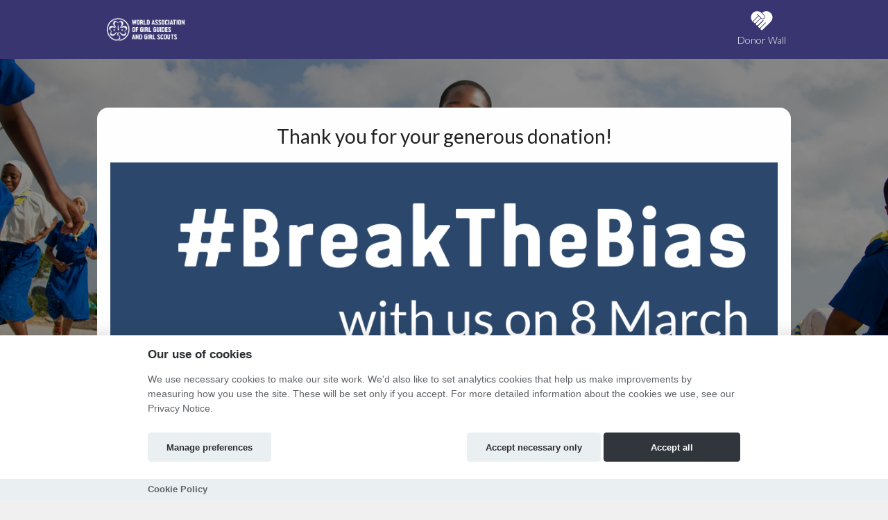

--- FILE ---
content_type: text/html; charset=utf-8
request_url: https://iwd.wagggs.org/
body_size: 7576
content:

<!doctype html>
<html class="no-js" lang="en">
<head>
    <meta charset="utf-8">
    <meta http-equiv="x-ua-compatible" content="ie=edge">
    <title>
        
    World Association of Girl Guides and Girl Scouts

    </title>
    
    <meta name="description" content="">
    <meta name="viewport" content="width=device-width, initial-scale=1">
    <meta http-equiv="cache-control" content="no-store, no-cache, must-revalidate" />
    <meta http-equiv="Pragma" content="no-store, no-cache" />
    <meta http-equiv="Expires" content="0" />
    

    
    
        <meta name="twitter:card" content="summary_large_image">
        <meta name="twitter:site" content="@hubbubnet">
        <meta name="twitter:title" content="WAGGGS Supports International Women&#x27;s Day">
        <meta name="twitter:description" content="">
        <meta name="twitter:image" content="https://hubbub-projects.imgix.net/img/projectthumb/social-image--730a2a040b89d31f1b18fe8b653e0679.png?fit=crop&amp;h=340&amp;ixlib=python-3.2.1&amp;w=600">

        <meta property="og:title" content="WAGGGS Supports International Women&#x27;s Day"/>
        <meta property="og:type" content="website"/>
        <meta property="og:image" content="https://hubbub-projects.imgix.net/img/projectthumb/social-image--730a2a040b89d31f1b18fe8b653e0679.png?fit=crop&amp;h=340&amp;ixlib=python-3.2.1&amp;w=600"/>
        <meta property="og:url" content="https://iwd.wagggs.org/"/>
        <meta property="og:description" content=""/>
        <link rel="canonical" href="https://iwd.wagggs.org/"/>
    


    <link rel="apple-touch-icon" href="https://cdn.hubbub.net/payments/hubbub300x300.png">
    <link rel="shortcut icon" href="https://hubbub.imgix.net/favicon-f99c6aa18aadbc20da2d9318f3376b7f.png?fm=png&amp;h=32&amp;ixlib=python-3.2.1&amp;w=32" />

    
    <link href="/static/fontawesomefree/css/all.b8fa4f5f4bee.css" rel="stylesheet" type="text/css">
    <link rel="stylesheet" href="/static/compressed/css/output.cb145ee135f6.css" type="text/css">
    <link rel="stylesheet" href="/static/vendor/js/bundles/css/cookieconsent.986a8f98daa8.css">
    

    
    <link href="https://fonts.googleapis.com/css2?family=Lato:wght@300;400;700;900&display=swap" rel="stylesheet">
    

    

    
    <script>
        
        window.APP_CONFIG = {"settings": {"enable_graduation_year": false, "graduation_year_alumni_start": "", "graduation_year_students_end": "", "graduation_year_groups": ["students", "alumni"], "styling": {"primary_color": "#383570", "secondary_color": "#ffda00", "tertiary_color": "#777777"}}};
        
    </script>
    

    
    <script crossorigin="anonymous" integrity="sha256-Nyy3OULVnHL+4g6JPjNccn5nt06I5YUwYzLKLrxih3Q=" src="/static/vendor/js/bundles/jquery-bundle.11fdfb23f800.js"></script>
    <script src="https://cdn.hubbub.net/vendor/cookie.js/1.5.1/cookie.min.js"></script>
    
    

    

    <!-- BEGIN SHAREAHOLIC CODE -->
    <link rel="preload" href="https://cdn.shareaholic.net/assets/pub/shareaholic.js" as="script" />
    <meta name="shareaholic:site_id" content="600efa6a8f337feaee031e5e2425dc8c" />
    <script data-cfasync="false" async src="https://cdn.shareaholic.net/assets/pub/shareaholic.js"></script>
    <!-- END SHAREAHOLIC CODE -->
</head>

<body>
    <!--[if lte IE 9]><p class="browserupgrade">You are using an <strong>outdated</strong> browser. Please <a href="http://browsehappy.com/">upgrade your browser</a>.</p><![endif]-->

    
    
    
    
    <nav class="navbar navbar-default navbar-fixed-top" id="primary-nav">
    <div class="container">
        
<!-- Brand and toggle get grouped for better mobile display -->
    <div class="navbar-header">
        
        <button type="button" class="navbar-toggle collapsed" data-toggle="collapse" data-target="#bs-example-navbar-collapse-1" aria-expanded="false">
            <span class="sr-only">Toggle navigation</span>
            <span class="icon-bar"></span>
            <span class="icon-bar"></span>
            <span class="icon-bar"></span>
        </button>
        
        <div id="logo" href="#">
            
            <a class="navbar-brand" href="/"><img alt="World Association of Girl Guides and Girl Scouts (WAGGGS)" src="https://cdn.hubbub.net/logo-2d55582f0db0b40a8ac776745c40079e.png" height="65" /></a>
            
        </div>
    </div>

    <!-- Collect the nav links, forms, and other content for toggling -->
    <div class="collapse navbar-collapse" id="bs-example-navbar-collapse-1">
        <ul class="nav navbar-nav navbar-left"></ul>
        <ul class="nav navbar-nav navbar-right nav-items-with-icons">
            
            
                

                

                

                
                    <li >
                        <a href="/donor-wall/">
                            <svg class="nav-bar-img" xmlns="http://www.w3.org/2000/svg" xmlns:xlink="http://www.w3.org/1999/xlink" version="1.1"  x="0px" y="0px" width="44" height="30" viewBox="0 -32.974 1280 880.905" enable-background="new 0 -32.974 1280 880.905" xml:space="preserve">
                                <path d="M734.483,288.782c-14.962,14.953-35.127,23.555-55.42,23.555c-17.851,0-34.389-6.643-46.545-18.689L448.791,109.811  l-16.639,16.629l63.466,63.457L289.912,395.604c-6.069,6.078-10.935,13.094-14.58,20.84c-5.695,12.055-8.037,25.331-6.916,38.517  c-54.308-54.864-84.114-124.499-84.023-196.175c0.091-68.505,27.382-133.365,76.833-182.525C310.651,27.108,376.258,0,445.984,0  c41.214,0,80.47,9.258,116.735,27.382c14.762,7.29,29.15,16.265,42.709,26.817l6.451,5.048L739.44,186.726  C766.075,213.552,763.925,259.332,734.483,288.782z"/>
                                <path d="M589.527,283.825L383.84,489.531c-9.623,9.531-22.625,14.862-36.349,14.862c-14.68,0-28.694-5.887-39.346-16.539  c-10.652-10.643-16.529-24.566-16.529-39.346c0-13.823,5.212-26.727,14.853-36.349l205.688-205.707L589.527,283.825z"/>
                                <path d="M1095.606,258.785c0.082,72.15-30.097,142.149-85.052,197.196c-32.704,32.612-70.373,70.282-108.882,108.79L679.438,785.139  C669.814,794.761,656.912,800,643.08,800c-14.771,0-28.785-5.887-39.347-16.548c-10.369-10.379-16.165-24.011-16.447-38.407  c-0.282-14.105,4.948-27.382,14.771-37.296l216.059-216.158l-20.165-20.192L581.874,687.584  c-9.632,9.531-22.616,14.844-36.357,14.844c-14.671,0-28.686-5.887-39.355-16.521c-10.644-10.661-16.529-24.585-16.529-39.347  c0-13.841,5.23-26.744,14.853-36.366l216.066-216.177l-22.971-22.98L481.395,587.104c-9.623,9.631-22.525,14.861-36.349,14.861  c-14.762,0-28.794-5.887-39.355-16.521c-10.37-10.388-16.165-24.028-16.447-38.416c-0.383-14.106,4.948-27.392,14.762-37.306  l205.697-205.688l6.26,6.26c16.639,16.547,39.064,25.614,63.084,25.614c26.27,0,52.54-11.126,72.067-30.462  c38.508-38.699,40.74-99.35,4.857-135.233L655.791,70.009c48.586-45.224,111.569-70,178.225-70  c69.617,0,135.233,27.108,184.758,76.269C1068.225,125.419,1095.524,190.28,1095.606,258.785z"/>
                            </svg>
                            Donor Wall
                        </a>
                    </li>
                

                
                
            
        </ul>
    </div><!-- /.navbar-collapse -->

    </div>
</nav>

    
    
    
    
    

<div class="modal authorisation fade" id="authModal">
    <div class="modal-dialog text-center">
        <div class="modal-content">
            <div class="modal-header">
                <button type="button" class="close" data-dismiss="modal" aria-label="Close"><span aria-hidden="true">&times;</span></button>
                
                    
                        <img src="https://hubbub.imgix.net/logo-2d55582f0db0b40a8ac776745c40079e.png?fm=png&amp;h=320&amp;ixlib=python-3.2.1&amp;w=320" width="200" alt="Logo">
                    
                
            </div>
            <section id="login" style="display: none">
                <div class="modal-body">
    <article id="login-1" style="padding-top: 40px;">
        <ul class="list-inline text-center">
            
        </ul>

        

        <div class="alert alert-danger validation login-failed-validation" style="display: none;" role="alert">Your username or password is incorrect. Please try again.</div>

        <p>Login with email</p>
        <form method="post" action="/login/" name="loginform" id="loginform" autocomplete="off">
            <input type="hidden" name="csrfmiddlewaretoken" value="yQrEIbZYRT9FDs3m2XCdcvQCzfkLPqhSx3nUTh2bTgMktuGgEmEGGLj7WbAjff8l">
            <div class="form-group">
                <input type="text" name="username" value="" placeholder="Username or e-mail address" class="form-control" required="true" autocomplete="off"/>
            </div>
            <div class="form-group">
                <input type="password" name="password" placeholder="Password" class="form-control" required="true" autocomplete="off" />
            </div>
            <div class="form-group text-center">
                <button type="submit" class="btn btn-secondary" type="submit" name="commit" value="Log In">
                    <svg class="gd-post-donation-button-icon" xmlns="http://www.w3.org/2000/svg" xmlns:xlink="http://www.w3.org/1999/xlink" version="1.1"  x="0px" y="0px" width="40px" height="30px" viewBox="395.5 114.5 522 436" enable-background="new 395.5 114.5 522 436" xml:space="preserve">
                        <g>
                            <g>
                                <path d="M894.08,442.24c0,12.8-4.48,23.04-13.44,31.359c-13.439,12.801-40.96,20.48-71.68,23.04    c0.64-4.479,1.28-10.88,1.28-17.279c0-46.721-15.36-98.561-41.601-138.24c-11.52-17.28-24.319-32-38.399-42.88    c16.64-10.88,33.279-17.28,48.64-17.28C826.88,279.68,894.08,341.76,894.08,442.24z"></path>
                                <path d="M840.32,190.72c0,13.44-4.48,24.96-11.521,35.2c-2.56,2.56-3.84,4.48-5.76,6.4c-10.88,11.52-26.88,18.56-43.521,18.56    c-13.439,0-25.6-3.84-35.84-11.52c4.48-12.8,7.681-24.96,7.681-39.04c0-18.56-5.761-37.12-14.721-52.48    c10.88-10.88,25.601-17.92,42.88-17.92C812.8,129.92,840.32,156.8,840.32,190.72z"></path>
                                <path d="M780.8,479.36c0,7.04-1.28,13.439-3.84,18.56s-6.399,10.88-9.6,15.36c-5.12,4.479-11.521,8.96-20.48,12.8    c-46.72,19.84-137.6,19.84-184.96,0c-8.32-3.2-15.36-7.68-21.12-12.8c-4.479-4.48-8.96-9.601-10.88-15.36    c-2.56-5.76-3.84-11.52-3.84-18.56c0-78.08,36.48-135.681,76.8-161.92c8.32-6.4,17.28-10.24,25.601-13.44    c7.68-3.2,16.64-4.48,24.319-4.48c9.601,0,18.561,2.56,28.8,6.4c8.32,3.2,17.28,7.68,24.961,14.08    C746.24,348.16,780.8,403.84,780.8,479.36z M722.561,429.44c7.039-14.08,7.039-26.881-0.641-39.04    c-7.68-12.16-20.479-19.841-36.479-19.841c-11.521,0-23.04,10.24-30.721,17.921c-7.68-7.681-18.56-17.28-30.08-17.28    c-15.359,0-28.159,7.68-35.84,19.2c-3.2,6.399-5.12,12.8-5.12,19.199c0,6.4,1.92,13.44,5.12,20.48    c6.4,12.16,16.641,23.04,23.681,28.8c9.6,9.601,35.199,30.08,39.68,34.561l3.2,2.56l3.2-2.56c5.76-5.12,31.359-26.24,39.68-35.2    C707.2,450.56,716.8,440.32,722.561,429.44z"></path>
                                <path d="M652.16,131.84c36.479,0,66.56,29.44,66.56,66.56c0,36.48-30.08,66.56-66.56,66.56c-37.12,0-66.561-30.08-66.561-66.56    C585.6,162.56,615.68,132.48,652.16,131.84z"></path>
                                <path d="M570.88,145.28c-10.88,15.36-17.28,34.56-17.28,55.68c0,14.72,3.2,28.8,8.32,42.24c-8.32,6.4-19.84,9.6-31.36,9.6    c-17.279,0-32.64-7.04-44.159-18.56c-1.28-2.56-3.2-4.48-5.761-7.04c-7.68-10.24-11.52-21.76-11.52-35.2    c0-33.92,27.52-60.8,60.8-60.8C546.56,130.56,560,135.68,570.88,145.28z"></path>
                                <path d="M531.2,279.04c14.08,0,30.72,5.76,45.439,16c-15.359,11.52-28.8,26.88-41.6,45.44c-25.6,39.68-41.6,91.52-41.6,138.239    c0,6.4,0.64,11.521,2.56,17.28c-28.16-3.2-53.12-10.88-65.92-23.04c-9.6-8.32-13.44-18.56-13.44-31.36    C416.64,341.76,483.2,279.68,531.2,279.04z"></path>
                            </g>
                        </g>
                    </svg>
                    <span style="font-size:14px;">Log In</span>
                </button>
            </div>
            <input type="hidden" class="next_input_value" name="next" value="/" />
        </form>

    </article>
    <article id="login-2" style="display: none">
        <h1>Notification</h1>
        <p>Please check your email!</p>
    </article>
</div>
<p><a href="/password/reset/?next=/" id="js-forgot-switch">Forgot your password?</a></p>


            </section>
            <section id="forgot" style="display: none">
                <div class="modal-body">
    <article id="forgot-1">
        <h1>Password Reset</h1>
        <p>Enter the email address you registered with us below.</p><p>If we find an account registered with this address, you'll receive an email message with your username and a link to reset your password within 3 minutes.</p>

        <form method="post" id="form" action="/password/reset/?next=/">
            <input type="hidden" name="csrfmiddlewaretoken" value="yQrEIbZYRT9FDs3m2XCdcvQCzfkLPqhSx3nUTh2bTgMktuGgEmEGGLj7WbAjff8l">
            <div class="form-group">
                <input type="email" name="email" placeholder="Email" required="true" class="form-control" />
            </div>
            <div class="form-group">
                <button type="submit" class="btn btn-primary" value="Submit">Reset Password</button>
            </div>
        </form>

        <p><a href="/login" id="js-login-back-switch">Go back?</a></p>
    </article>
    <article id="forgot-2" style="display: none">
        <h1>Notification</h1>
        <p>Please check your email</p>
    </article>
</div>

            </section>
            <section id="check_email_please" style="display: none;">
                <div class="modal-body text-center">
                    
                        <div>
    <h3>Check your email <i class="fa-solid fa-envelope"></i></h3>
    <p>Click the link in the email we just sent you to verify your account and complete the
        process.</p>
</div>

                    
                </div>
                <div class="modal-footer">
                    <div class="btn btn-primary btn-block" data-dismiss="modal">Got it!</div>
                </div>
            </section>
            <section id="email_signup_error" style="display: none;">
                <div class="modal-body">
                    <article>
                        <h1>Something went wrong</h1>
                        <p>That didn't work for some reason <i class="fa-regular fa-face-frown"></i>. Please try again</p>
                    </article>
                </div>
                <div class="modal-footer">
                    <div class="btn btn-primary btn-block" data-dismiss="modal">Got it</div>
                </div>
            </section>
        </div>
    </div>
</div>

    
    
    
    
    
    


    

    
    


    
<div class="container-fluid" style="margin-bottom: 1em">
    <div class="header-hero row post-campaign-header">
    </div>
    <div class="container gd-post-campaign-main row">
        <div class="row gd-post-campaign-first well">
            <h2>Thank you for your generous donation!</h2>


            <div class="post-campaign-media">
                
                    
                        <img class="project-featured-image" src="https://scraftuk-uploadedimages-testing.s3.amazonaws.com/img/projectimage/Small_image_f-2a50e9bb02b2921636ff051a6fe4ba29.png" alt="Project Image" />
                    
                
            </div>
        <h2>Together, we raised  <span class="text-primary">£214,749</span>.
        </div>
    </div>
</div>



<div class="container-fluid">
    <div class="container gd-post-campaign-main row">

        <div class="well post-campaign-well" style="margin-top:1em">
            <div class="row">
                <div class="col-md-6 col-xs-12">
                    <h2>Get in Touch</h2>

<p>You can get in touch with us via:<br>
Email: <a href="mailto:changinglives@wagggs.org">changinglives@wagggs.org</a></p>
                </div>
                <div class="col-md-6 col-xs-12">
                    <h2>Give Online</h2>
<p>If you haven't be able to make a gift on the day you can still<br>
 <a href="https://www.wagggs.org/en/support-us/donate/wagggs-general-donation/">donate here.</a></p>
                </div>
            </div>
        </div>
        <div class="well post-campaign-well text-center"></div>
    </div>
</div>

    
    
<div class="bottom-risen-background">
</div>


    
    


<div class="bottom">
    <nav class="navbar">
        <div class="container">
            <ul class="nav navbar-nav">
                
                    <li><a href="/terms/">Terms and Conditions</a></li>
                    <li><a href="https://hubbub-website-docs.s3.eu-west-1.amazonaws.com/Hubbub_Privacy_Notice.html" target="_blank">Privacy Notice &nbsp;<i class="fa-solid fa-arrow-up-right-from-square"></i></a></li>
                    <li><a href="https://hubbub-website-docs.s3.eu-west-1.amazonaws.com/Cookie_Policy.html" target="_blank">Cookie Policy &nbsp;<i class="fa-solid fa-arrow-up-right-from-square"></i></a></li>

                    <li><a href="/faq/">FAQs</a></li>
                
            </ul>
            <ul class="nav navbar-nav navbar-right ">
                
                    
                    <li>
                        <a href="https://twitter.com/wagggsworld?lang=en" target="_blank" title="Twitter" aria-label="Twitter">
                            <i class="fa-brands fa-x-twitter fa-2xl"></i>
                        </a>
                    </li>
                    
                    
                    <li>
                        <a href="https://www.facebook.com/wagggsworld" target="_blank" title="Facebook" aria-label="Facebook">
                            <i class="fa-brands fa-facebook fa-2xl"></i>
                        </a>
                    </li>
                    
                    
                    <li>
                        <a href="https://www.linkedin.com/company/world-association-of-girl-guides-and-girl-scouts/" target="_blank" title="LinkedIn" aria-label="LinkedIn">
                            <i class="fa-brands fa-linkedin fa-2xl"></i>
                        </a>
                    </li>
                    
                    
                
            </ul>
        </div>
    </nav>
</div>


<footer>
    <div class="footer-partner-section">
        <div class="container">
            <p><a href="https://hubbub.net" target="_blank"><img id="footer-image" alt="Hubbub logo" src="https://cdn.hubbub.net/3/images/Hubbub_logo_footer.png">Part of the Hubbub Community</a></p>
        </div>
    </div>
</footer>
    



    
    

    <div id="cookie-config" 
         data-policy-url="https://hubbub-website-docs.s3.eu-west-1.amazonaws.com/Cookie_Policy.html"
    ></div>
    
    
    <script crossorigin="anonymous" integrity="sha256-nMSZnYs46rKwnvpGCLMhmtk4FBe+B67TYZ9OaVgmauI=" src="/static/vendor/js/bundles/cookieconsent-bundle.0750c95f6947.js"></script>
    
    <script crossorigin="anonymous" integrity="sha256-LTNCGxfl5fZV9Rmlss5ki7gHuYF0G4kYRNpZZiJZ1SQ=" src="/static/vendor/js/bundles/backbone-bundle.2ecff43ffdc9.js"></script>
    <script crossorigin="anonymous" integrity="sha256-MqRn527PcKei4u2yBSW+hKLLa+z9NwIJRL9d0EI0FYA=" src="/static/vendor/js/bundles/d3-bundle.db389d733d1a.js"></script>
    <script crossorigin="anonymous" integrity="sha256-0aeNq9FKNz3yAHnwF6yDMX2RmQf5aSLJOXjRuvhNnus=" src="/static/vendor/js/bundles/jquery-validate-bundle.a20c887a7a1d.js"></script>
    <script crossorigin="anonymous" integrity="sha256-D6nAC7+HZb19V5JqU8clzacaXdvBdOJREJvjqPYcIyM=" src="/static/vendor/js/bundles/bootstrap-bundle.820f12e11651.js"></script>
    <script>
        $(function () {
            $('[data-toggle="tooltip"]').tooltip()
        });
    </script>
    <script crossorigin="anonymous" integrity="sha256-u3FZExF5zETPHfd1YZJ+7Z3bSr74oB1dDNW2wSqRlDE=" src="/static/js/event-tracking.47c83f3ceaa9.js"></script>
    <script crossorigin="anonymous" integrity="sha256-UwRDhkMHHfW1Vg+2hOf7vm7Az0plXQsHf+Y57z1sVFE=" src="/static/js/csrf.fc51a3107c7e.js"></script>
    
    





    <script> 
        $(function () {
            $("#chooseProjectDonationModal, #chooseDonationTypeModal, #chooseDonationTypeChooseProjectModal").each(function(){
                var maxH = 0;
                var previousCss  = $(this).prop('style');

            $(this).css({
                position: 'absolute',
                visibility: 'hidden',
                display: 'block'
            });

            $(this).find(".half p").each(function () {
                var thisH = $(this).outerHeight();
                if (thisH > maxH) maxH = thisH;
            }).outerHeight(maxH);

            $(this).prop("style", previousCss ? previousCss : "");
        });
    });
    </script>
    
    
    
    <script crossorigin="anonymous" integrity="sha256-d2am4Sh8KRhBn4lzgjCR4BYbO3nLeFqTU85YjhNZJb8=" src="/static/js/authentication.86ca54eb8276.js"></script>
    <script crossorigin="anonymous" integrity="sha256-i9fiBBRCzRRZ6cs3+0sPt3dGFRKol1GZ8sxjxWxh96Q=" src="/static/js/message.cd53bed2718a.js"></script>
    <script context="inline" crossorigin="anonymous" integrity="sha256-CCaiT7Iw03dxIL2sjwwi1Qn1CA/hElmFnqOzVQJnlFA=" src="/static/js/confirm_email.13f94a836ec6.js"></script>
    

    
    

    
    <script>
        $(function () {
            $('.next-campaign-step').on('click', function (e) {
                
                var thisStep = $(this).parent('.donationModalStep');
                thisStep.hide();
                
                thisStep.parent('.half').siblings('.half').hide();
                
                thisStep.parent('.half').removeClass('col-sm-6');
                
                thisStep.next('.donationModalStep').show();
            });

            $('.donate-to-selected-campaign').on('click', function (e) {
                var thisStep = $(this).parent('.donationModalStep');
                var campaignSelector = thisStep.children('.campaign-selector');
                var url = campaignSelector.children(' :selected').val();
                if (url) {
                    window.location.href = url;
                }
            });

            $('#chooseDonationTypeChooseProjectModal').on('hidden.bs.modal', function () {
                $(this).find('.donationModalStep').show();
                $(this).find('.donationModalStep.second').hide();
                $(this).find('.half').show().addClass('col-sm-6');
            })
        });
    </script>
    

    
    
    
    
    <script src="/static/vendor/js/manual/jquery-countdown.015890ff118e.js"></script>
    <script>
    $(function(){
        var deadline = new Date(1651650633000);
        $('.countdown').countdown({until:deadline});
    });
    </script>

    
        <script>
        $(function(){
            var activity_feed_length = 6;
            for (var i=0; i < (activity_feed_length - 2); i++) (function(t) {
                window.setTimeout(function() {
                    if(t > 0){
                        $('#project-activity-feed-inner').css('margin-top', '+=80px');
                    }
                }, t * 3000)
            }(i));
        });
        </script>
    

        <script src="https://static.tagboard.com/embed/assets/js/embed.js"></script>


    
    <noscript>
        Parts of this site require JavaScript. Follow these <a href="http://www.enable-javascript.com/" target="_blank">
            instructions on how to enable JavaScript in your web browser.</a>
    </noscript>
    

    
    




    <script>
        
        

        (function() {
            let els = document.getElementsByClassName('shareaholic-share-button-container');

            // Select the node that will be observed for mutations
            const targetNode = document.getElementsByClassName('shareaholic-canvas')[0];

            // Options for the observer (which mutations to observe)
            const config = { childList: true, subtree: true };

            // Callback function to execute when mutations are observed
            const callback = (mutationList, observer) => {
                for (const mutation of mutationList) {
                    if (mutation.type === "childList" && els.length) {
                        observer.disconnect(); // Stop observing
                        for (let el of els) {
                            if (el.hasAttribute("role")) el.removeAttribute("role")
                        }
                        break;
                    }
                }
            };

            // Create an observer instance linked to the callback function
            const observer = new MutationObserver(callback);

            // Start observing the target node for configured mutations
            targetNode && observer.observe(targetNode, config);
        })();
    </script>
</body>

</html>

--- FILE ---
content_type: text/css
request_url: https://iwd.wagggs.org/static/compressed/css/output.cb145ee135f6.css
body_size: 37168
content:
/*!
 * Bootstrap v3.4.1 (https://getbootstrap.com/)
 * Copyright 2011-2019 Twitter, Inc.
 * Licensed under MIT (https://github.com/twbs/bootstrap/blob/master/LICENSE)
 *//*! normalize.css v3.0.3 | MIT License | github.com/necolas/normalize.css */html{font-family:sans-serif;-ms-text-size-adjust:100%;-webkit-text-size-adjust:100%}body{margin:0}article,aside,details,figcaption,figure,footer,header,hgroup,main,menu,nav,section,summary{display:block}audio,canvas,progress,video{display:inline-block;vertical-align:baseline}audio:not([controls]){display:none;height:0}[hidden],template{display:none}a{background-color:transparent}a:active,a:hover{outline:0}abbr[title]{border-bottom:none;text-decoration:underline;text-decoration:underline dotted}b,strong{font-weight:bold}dfn{font-style:italic}h1{font-size:2em;margin:0.67em 0}mark{background:#ff0;color:#000}small{font-size:80%}sub,sup{font-size:75%;line-height:0;position:relative;vertical-align:baseline}sup{top:-0.5em}sub{bottom:-0.25em}img{border:0}svg:not(:root){overflow:hidden}figure{margin:1em 40px}hr{box-sizing:content-box;height:0}pre{overflow:auto}code,kbd,pre,samp{font-family:monospace,monospace;font-size:1em}button,input,optgroup,select,textarea{color:inherit;font:inherit;margin:0}button{overflow:visible}button,select{text-transform:none}button,html input[type="button"],input[type="reset"],input[type="submit"]{-webkit-appearance:button;cursor:pointer}button[disabled],html input[disabled]{cursor:default}button::-moz-focus-inner,input::-moz-focus-inner{border:0;padding:0}input{line-height:normal}input[type="checkbox"],input[type="radio"]{box-sizing:border-box;padding:0}input[type="number"]::-webkit-inner-spin-button,input[type="number"]::-webkit-outer-spin-button{height:auto}input[type="search"]{-webkit-appearance:textfield;box-sizing:content-box}input[type="search"]::-webkit-search-cancel-button,input[type="search"]::-webkit-search-decoration{-webkit-appearance:none}fieldset{border:1px solid #c0c0c0;margin:0 2px;padding:0.35em 0.625em 0.75em}legend{border:0;padding:0}textarea{overflow:auto}optgroup{font-weight:bold}table{border-collapse:collapse;border-spacing:0}td,th{padding:0}/*! Source: https://github.com/h5bp/html5-boilerplate/blob/master/src/css/main.css */@media print{*,*:before,*:after{color:#000!important;text-shadow:none!important;background:transparent!important;box-shadow:none!important}a,a:visited{text-decoration:underline}a[href]:after{content:" (" attr(href) ")"}abbr[title]:after{content:" (" attr(title) ")"}a[href^="#"]:after,a[href^="javascript:"]:after{content:""}pre,blockquote{border:1px solid #999;page-break-inside:avoid}thead{display:table-header-group}tr,img{page-break-inside:avoid}img{max-width:100%!important}p,h2,h3{orphans:3;widows:3}h2,h3{page-break-after:avoid}.navbar{display:none}.btn>.caret,.dropup>.btn>.caret{border-top-color:#000!important}.label{border:1px solid #000}.table{border-collapse:collapse!important}.table td,.table th{background-color:#fff!important}.table-bordered th,.table-bordered td{border:1px solid #ddd!important}}@font-face{font-family:"Glyphicons Halflings";src:url("/static/whitelabels/fonts/bootstrap/glyphicons-halflings-regular.eot");src:url("/static/whitelabels/fonts/bootstrap/glyphicons-halflings-regular.eot?#iefix") format("embedded-opentype"),url("/static/whitelabels/fonts/bootstrap/glyphicons-halflings-regular.woff2") format("woff2"),url("/static/whitelabels/fonts/bootstrap/glyphicons-halflings-regular.woff") format("woff"),url("/static/whitelabels/fonts/bootstrap/glyphicons-halflings-regular.ttf") format("truetype"),url("/static/whitelabels/fonts/bootstrap/glyphicons-halflings-regular.svg#glyphicons_halflingsregular") format("svg")}.glyphicon{position:relative;top:1px;display:inline-block;font-family:"Glyphicons Halflings";font-style:normal;font-weight:400;line-height:1;-webkit-font-smoothing:antialiased;-moz-osx-font-smoothing:grayscale}.glyphicon-asterisk:before{content:"\002a"}.glyphicon-plus:before{content:"\002b"}.glyphicon-euro:before,.glyphicon-eur:before{content:"\20ac"}.glyphicon-minus:before{content:"\2212"}.glyphicon-cloud:before{content:"\2601"}.glyphicon-envelope:before{content:"\2709"}.glyphicon-pencil:before{content:"\270f"}.glyphicon-glass:before{content:"\e001"}.glyphicon-music:before{content:"\e002"}.glyphicon-search:before{content:"\e003"}.glyphicon-heart:before{content:"\e005"}.glyphicon-star:before{content:"\e006"}.glyphicon-star-empty:before{content:"\e007"}.glyphicon-user:before{content:"\e008"}.glyphicon-film:before{content:"\e009"}.glyphicon-th-large:before{content:"\e010"}.glyphicon-th:before{content:"\e011"}.glyphicon-th-list:before{content:"\e012"}.glyphicon-ok:before{content:"\e013"}.glyphicon-remove:before{content:"\e014"}.glyphicon-zoom-in:before{content:"\e015"}.glyphicon-zoom-out:before{content:"\e016"}.glyphicon-off:before{content:"\e017"}.glyphicon-signal:before{content:"\e018"}.glyphicon-cog:before{content:"\e019"}.glyphicon-trash:before{content:"\e020"}.glyphicon-home:before{content:"\e021"}.glyphicon-file:before{content:"\e022"}.glyphicon-time:before{content:"\e023"}.glyphicon-road:before{content:"\e024"}.glyphicon-download-alt:before{content:"\e025"}.glyphicon-download:before{content:"\e026"}.glyphicon-upload:before{content:"\e027"}.glyphicon-inbox:before{content:"\e028"}.glyphicon-play-circle:before{content:"\e029"}.glyphicon-repeat:before{content:"\e030"}.glyphicon-refresh:before{content:"\e031"}.glyphicon-list-alt:before{content:"\e032"}.glyphicon-lock:before{content:"\e033"}.glyphicon-flag:before{content:"\e034"}.glyphicon-headphones:before{content:"\e035"}.glyphicon-volume-off:before{content:"\e036"}.glyphicon-volume-down:before{content:"\e037"}.glyphicon-volume-up:before{content:"\e038"}.glyphicon-qrcode:before{content:"\e039"}.glyphicon-barcode:before{content:"\e040"}.glyphicon-tag:before{content:"\e041"}.glyphicon-tags:before{content:"\e042"}.glyphicon-book:before{content:"\e043"}.glyphicon-bookmark:before{content:"\e044"}.glyphicon-print:before{content:"\e045"}.glyphicon-camera:before{content:"\e046"}.glyphicon-font:before{content:"\e047"}.glyphicon-bold:before{content:"\e048"}.glyphicon-italic:before{content:"\e049"}.glyphicon-text-height:before{content:"\e050"}.glyphicon-text-width:before{content:"\e051"}.glyphicon-align-left:before{content:"\e052"}.glyphicon-align-center:before{content:"\e053"}.glyphicon-align-right:before{content:"\e054"}.glyphicon-align-justify:before{content:"\e055"}.glyphicon-list:before{content:"\e056"}.glyphicon-indent-left:before{content:"\e057"}.glyphicon-indent-right:before{content:"\e058"}.glyphicon-facetime-video:before{content:"\e059"}.glyphicon-picture:before{content:"\e060"}.glyphicon-map-marker:before{content:"\e062"}.glyphicon-adjust:before{content:"\e063"}.glyphicon-tint:before{content:"\e064"}.glyphicon-edit:before{content:"\e065"}.glyphicon-share:before{content:"\e066"}.glyphicon-check:before{content:"\e067"}.glyphicon-move:before{content:"\e068"}.glyphicon-step-backward:before{content:"\e069"}.glyphicon-fast-backward:before{content:"\e070"}.glyphicon-backward:before{content:"\e071"}.glyphicon-play:before{content:"\e072"}.glyphicon-pause:before{content:"\e073"}.glyphicon-stop:before{content:"\e074"}.glyphicon-forward:before{content:"\e075"}.glyphicon-fast-forward:before{content:"\e076"}.glyphicon-step-forward:before{content:"\e077"}.glyphicon-eject:before{content:"\e078"}.glyphicon-chevron-left:before{content:"\e079"}.glyphicon-chevron-right:before{content:"\e080"}.glyphicon-plus-sign:before{content:"\e081"}.glyphicon-minus-sign:before{content:"\e082"}.glyphicon-remove-sign:before{content:"\e083"}.glyphicon-ok-sign:before{content:"\e084"}.glyphicon-question-sign:before{content:"\e085"}.glyphicon-info-sign:before{content:"\e086"}.glyphicon-screenshot:before{content:"\e087"}.glyphicon-remove-circle:before{content:"\e088"}.glyphicon-ok-circle:before{content:"\e089"}.glyphicon-ban-circle:before{content:"\e090"}.glyphicon-arrow-left:before{content:"\e091"}.glyphicon-arrow-right:before{content:"\e092"}.glyphicon-arrow-up:before{content:"\e093"}.glyphicon-arrow-down:before{content:"\e094"}.glyphicon-share-alt:before{content:"\e095"}.glyphicon-resize-full:before{content:"\e096"}.glyphicon-resize-small:before{content:"\e097"}.glyphicon-exclamation-sign:before{content:"\e101"}.glyphicon-gift:before{content:"\e102"}.glyphicon-leaf:before{content:"\e103"}.glyphicon-fire:before{content:"\e104"}.glyphicon-eye-open:before{content:"\e105"}.glyphicon-eye-close:before{content:"\e106"}.glyphicon-warning-sign:before{content:"\e107"}.glyphicon-plane:before{content:"\e108"}.glyphicon-calendar:before{content:"\e109"}.glyphicon-random:before{content:"\e110"}.glyphicon-comment:before{content:"\e111"}.glyphicon-magnet:before{content:"\e112"}.glyphicon-chevron-up:before{content:"\e113"}.glyphicon-chevron-down:before{content:"\e114"}.glyphicon-retweet:before{content:"\e115"}.glyphicon-shopping-cart:before{content:"\e116"}.glyphicon-folder-close:before{content:"\e117"}.glyphicon-folder-open:before{content:"\e118"}.glyphicon-resize-vertical:before{content:"\e119"}.glyphicon-resize-horizontal:before{content:"\e120"}.glyphicon-hdd:before{content:"\e121"}.glyphicon-bullhorn:before{content:"\e122"}.glyphicon-bell:before{content:"\e123"}.glyphicon-certificate:before{content:"\e124"}.glyphicon-thumbs-up:before{content:"\e125"}.glyphicon-thumbs-down:before{content:"\e126"}.glyphicon-hand-right:before{content:"\e127"}.glyphicon-hand-left:before{content:"\e128"}.glyphicon-hand-up:before{content:"\e129"}.glyphicon-hand-down:before{content:"\e130"}.glyphicon-circle-arrow-right:before{content:"\e131"}.glyphicon-circle-arrow-left:before{content:"\e132"}.glyphicon-circle-arrow-up:before{content:"\e133"}.glyphicon-circle-arrow-down:before{content:"\e134"}.glyphicon-globe:before{content:"\e135"}.glyphicon-wrench:before{content:"\e136"}.glyphicon-tasks:before{content:"\e137"}.glyphicon-filter:before{content:"\e138"}.glyphicon-briefcase:before{content:"\e139"}.glyphicon-fullscreen:before{content:"\e140"}.glyphicon-dashboard:before{content:"\e141"}.glyphicon-paperclip:before{content:"\e142"}.glyphicon-heart-empty:before{content:"\e143"}.glyphicon-link:before{content:"\e144"}.glyphicon-phone:before{content:"\e145"}.glyphicon-pushpin:before{content:"\e146"}.glyphicon-usd:before{content:"\e148"}.glyphicon-gbp:before{content:"\e149"}.glyphicon-sort:before{content:"\e150"}.glyphicon-sort-by-alphabet:before{content:"\e151"}.glyphicon-sort-by-alphabet-alt:before{content:"\e152"}.glyphicon-sort-by-order:before{content:"\e153"}.glyphicon-sort-by-order-alt:before{content:"\e154"}.glyphicon-sort-by-attributes:before{content:"\e155"}.glyphicon-sort-by-attributes-alt:before{content:"\e156"}.glyphicon-unchecked:before{content:"\e157"}.glyphicon-expand:before{content:"\e158"}.glyphicon-collapse-down:before{content:"\e159"}.glyphicon-collapse-up:before{content:"\e160"}.glyphicon-log-in:before{content:"\e161"}.glyphicon-flash:before{content:"\e162"}.glyphicon-log-out:before{content:"\e163"}.glyphicon-new-window:before{content:"\e164"}.glyphicon-record:before{content:"\e165"}.glyphicon-save:before{content:"\e166"}.glyphicon-open:before{content:"\e167"}.glyphicon-saved:before{content:"\e168"}.glyphicon-import:before{content:"\e169"}.glyphicon-export:before{content:"\e170"}.glyphicon-send:before{content:"\e171"}.glyphicon-floppy-disk:before{content:"\e172"}.glyphicon-floppy-saved:before{content:"\e173"}.glyphicon-floppy-remove:before{content:"\e174"}.glyphicon-floppy-save:before{content:"\e175"}.glyphicon-floppy-open:before{content:"\e176"}.glyphicon-credit-card:before{content:"\e177"}.glyphicon-transfer:before{content:"\e178"}.glyphicon-cutlery:before{content:"\e179"}.glyphicon-header:before{content:"\e180"}.glyphicon-compressed:before{content:"\e181"}.glyphicon-earphone:before{content:"\e182"}.glyphicon-phone-alt:before{content:"\e183"}.glyphicon-tower:before{content:"\e184"}.glyphicon-stats:before{content:"\e185"}.glyphicon-sd-video:before{content:"\e186"}.glyphicon-hd-video:before{content:"\e187"}.glyphicon-subtitles:before{content:"\e188"}.glyphicon-sound-stereo:before{content:"\e189"}.glyphicon-sound-dolby:before{content:"\e190"}.glyphicon-sound-5-1:before{content:"\e191"}.glyphicon-sound-6-1:before{content:"\e192"}.glyphicon-sound-7-1:before{content:"\e193"}.glyphicon-copyright-mark:before{content:"\e194"}.glyphicon-registration-mark:before{content:"\e195"}.glyphicon-cloud-download:before{content:"\e197"}.glyphicon-cloud-upload:before{content:"\e198"}.glyphicon-tree-conifer:before{content:"\e199"}.glyphicon-tree-deciduous:before{content:"\e200"}.glyphicon-cd:before{content:"\e201"}.glyphicon-save-file:before{content:"\e202"}.glyphicon-open-file:before{content:"\e203"}.glyphicon-level-up:before{content:"\e204"}.glyphicon-copy:before{content:"\e205"}.glyphicon-paste:before{content:"\e206"}.glyphicon-alert:before{content:"\e209"}.glyphicon-equalizer:before{content:"\e210"}.glyphicon-king:before{content:"\e211"}.glyphicon-queen:before{content:"\e212"}.glyphicon-pawn:before{content:"\e213"}.glyphicon-bishop:before{content:"\e214"}.glyphicon-knight:before{content:"\e215"}.glyphicon-baby-formula:before{content:"\e216"}.glyphicon-tent:before{content:"\26fa"}.glyphicon-blackboard:before{content:"\e218"}.glyphicon-bed:before{content:"\e219"}.glyphicon-apple:before{content:"\f8ff"}.glyphicon-erase:before{content:"\e221"}.glyphicon-hourglass:before{content:"\231b"}.glyphicon-lamp:before{content:"\e223"}.glyphicon-duplicate:before{content:"\e224"}.glyphicon-piggy-bank:before{content:"\e225"}.glyphicon-scissors:before{content:"\e226"}.glyphicon-bitcoin:before{content:"\e227"}.glyphicon-btc:before{content:"\e227"}.glyphicon-xbt:before{content:"\e227"}.glyphicon-yen:before{content:"\00a5"}.glyphicon-jpy:before{content:"\00a5"}.glyphicon-ruble:before{content:"\20bd"}.glyphicon-rub:before{content:"\20bd"}.glyphicon-scale:before{content:"\e230"}.glyphicon-ice-lolly:before{content:"\e231"}.glyphicon-ice-lolly-tasted:before{content:"\e232"}.glyphicon-education:before{content:"\e233"}.glyphicon-option-horizontal:before{content:"\e234"}.glyphicon-option-vertical:before{content:"\e235"}.glyphicon-menu-hamburger:before{content:"\e236"}.glyphicon-modal-window:before{content:"\e237"}.glyphicon-oil:before{content:"\e238"}.glyphicon-grain:before{content:"\e239"}.glyphicon-sunglasses:before{content:"\e240"}.glyphicon-text-size:before{content:"\e241"}.glyphicon-text-color:before{content:"\e242"}.glyphicon-text-background:before{content:"\e243"}.glyphicon-object-align-top:before{content:"\e244"}.glyphicon-object-align-bottom:before{content:"\e245"}.glyphicon-object-align-horizontal:before{content:"\e246"}.glyphicon-object-align-left:before{content:"\e247"}.glyphicon-object-align-vertical:before{content:"\e248"}.glyphicon-object-align-right:before{content:"\e249"}.glyphicon-triangle-right:before{content:"\e250"}.glyphicon-triangle-left:before{content:"\e251"}.glyphicon-triangle-bottom:before{content:"\e252"}.glyphicon-triangle-top:before{content:"\e253"}.glyphicon-console:before{content:"\e254"}.glyphicon-superscript:before{content:"\e255"}.glyphicon-subscript:before{content:"\e256"}.glyphicon-menu-left:before{content:"\e257"}.glyphicon-menu-right:before{content:"\e258"}.glyphicon-menu-down:before{content:"\e259"}.glyphicon-menu-up:before{content:"\e260"}*{-webkit-box-sizing:border-box;-moz-box-sizing:border-box;box-sizing:border-box}*:before,*:after{-webkit-box-sizing:border-box;-moz-box-sizing:border-box;box-sizing:border-box}html{font-size:10px;-webkit-tap-highlight-color:rgba(0,0,0,0)}body{font-family:"Lato",Helvetica,Arial,sans-serif;font-size:16px;line-height:1.6;color:#333;background-color:#F0F0F0}input,button,select,textarea{font-family:inherit;font-size:inherit;line-height:inherit}a{color:#383570;text-decoration:none}a:hover,a:focus{color:default;text-decoration:none}a:focus{outline:5px auto -webkit-focus-ring-color;outline-offset:-2px}figure{margin:0}img{vertical-align:middle}.img-responsive{display:block;max-width:100%;height:auto}.img-rounded{border-radius:2px}.img-thumbnail{padding:4px;line-height:1.6;background-color:#fff;border:1px solid #ddd;border-radius:2px;-webkit-transition:all 0.2s ease-in-out;-o-transition:all 0.2s ease-in-out;transition:all 0.2s ease-in-out;display:inline-block;max-width:100%;height:auto}.img-circle{border-radius:50%}hr{margin-top:25px;margin-bottom:25px;border:0;border-top:1px solid #F0F0F0}.sr-only{position:absolute;width:1px;height:1px;padding:0;margin:-1px;overflow:hidden;clip:rect(0,0,0,0);border:0}.sr-only-focusable:active,.sr-only-focusable:focus{position:static;width:auto;height:auto;margin:0;overflow:visible;clip:auto}[role="button"]{cursor:pointer}h1,h2,h3,h4,h5,h6,.h1,.h2,.h3,.h4,.h5,.h6{font-family:"Lato",Helvetica,Arial,sans-serif;font-weight:500;line-height:1.6;color:inherit}h1 small,h1 .small,h2 small,h2 .small,h3 small,h3 .small,h4 small,h4 .small,h5 small,h5 .small,h6 small,h6 .small,.h1 small,.h1 .small,.h2 small,.h2 .small,.h3 small,.h3 .small,.h4 small,.h4 .small,.h5 small,.h5 .small,.h6 small,.h6 .small{font-weight:400;line-height:1;color:#ccc}h1,.h1,h2,.h2,h3,.h3{margin-top:25px;margin-bottom:12.5px}h1 small,h1 .small,.h1 small,.h1 .small,h2 small,h2 .small,.h2 small,.h2 .small,h3 small,h3 .small,.h3 small,.h3 .small{font-size:65%}h4,.h4,h5,.h5,h6,.h6{margin-top:12.5px;margin-bottom:12.5px}h4 small,h4 .small,.h4 small,.h4 .small,h5 small,h5 .small,.h5 small,.h5 .small,h6 small,h6 .small,.h6 small,.h6 .small{font-size:75%}h1,.h1{font-size:50px}h2,.h2{font-size:28px}h3,.h3{font-size:24px}h4,.h4{font-size:20px}h5,.h5{font-size:16px}h6,.h6{font-size:14px}p{margin:0 0 12.5px}.lead{margin-bottom:25px;font-size:18px;font-weight:300;line-height:1.4}@media (min-width:768px){.lead{font-size:24px}}small,.small{font-size:87%}mark,.mark{padding:.2em;background-color:#fcf8e3}.text-left{text-align:left}.text-right{text-align:right}.text-center{text-align:center}.text-justify{text-align:justify}.text-nowrap{white-space:nowrap}.text-lowercase{text-transform:lowercase}.text-uppercase,.initialism{text-transform:uppercase}.text-capitalize{text-transform:capitalize}.text-muted{color:#bbb}.text-primary{color:#383570}a.text-primary:hover,a.text-primary:focus{color:#27254d}.text-success{color:#3c763d}a.text-success:hover,a.text-success:focus{color:#2b542c}.text-info{color:#31708f}a.text-info:hover,a.text-info:focus{color:#245269}.text-warning{color:#8a6d3b}a.text-warning:hover,a.text-warning:focus{color:#66512c}.text-danger{color:#a94442}a.text-danger:hover,a.text-danger:focus{color:#843534}.bg-primary{color:#fff}.bg-primary{background-color:#383570}a.bg-primary:hover,a.bg-primary:focus{background-color:#27254d}.bg-success{background-color:#dff0d8}a.bg-success:hover,a.bg-success:focus{background-color:#c1e2b3}.bg-info{background-color:#d9edf7}a.bg-info:hover,a.bg-info:focus{background-color:#afd9ee}.bg-warning{background-color:#fcf8e3}a.bg-warning:hover,a.bg-warning:focus{background-color:#f7ecb5}.bg-danger{background-color:#f2dede}a.bg-danger:hover,a.bg-danger:focus{background-color:#e4b9b9}.page-header{padding-bottom:11.5px;margin:50px 0 25px;border-bottom:1px solid #F0F0F0}ul,ol{margin-top:0;margin-bottom:12.5px}ul ul,ul ol,ol ul,ol ol{margin-bottom:0}.list-unstyled{padding-left:0;list-style:none}.list-inline{padding-left:0;list-style:none;margin-left:-5px}.list-inline>li{display:inline-block;padding-right:5px;padding-left:5px}dl{margin-top:0;margin-bottom:25px}dt,dd{line-height:1.6}dt{font-weight:700}dd{margin-left:0}.dl-horizontal dd:before,.dl-horizontal dd:after{display:table;content:" "}.dl-horizontal dd:after{clear:both}@media (min-width:999px){.dl-horizontal dt{float:left;width:160px;clear:left;text-align:right;overflow:hidden;text-overflow:ellipsis;white-space:nowrap}.dl-horizontal dd{margin-left:180px}}abbr[title],abbr[data-original-title]{cursor:help}.initialism{font-size:90%}blockquote{padding:12.5px 25px;margin:0 0 25px;font-size:20px;border-left:5px solid #F0F0F0}blockquote p:last-child,blockquote ul:last-child,blockquote ol:last-child{margin-bottom:0}blockquote footer,blockquote small,blockquote .small{display:block;font-size:80%;line-height:1.6;color:#ccc}blockquote footer:before,blockquote small:before,blockquote .small:before{content:"\2014 \00A0"}.blockquote-reverse,blockquote.pull-right{padding-right:15px;padding-left:0;text-align:right;border-right:5px solid #F0F0F0;border-left:0}.blockquote-reverse footer:before,.blockquote-reverse small:before,.blockquote-reverse .small:before,blockquote.pull-right footer:before,blockquote.pull-right small:before,blockquote.pull-right .small:before{content:""}.blockquote-reverse footer:after,.blockquote-reverse small:after,.blockquote-reverse .small:after,blockquote.pull-right footer:after,blockquote.pull-right small:after,blockquote.pull-right .small:after{content:"\00A0 \2014"}address{margin-bottom:25px;font-style:normal;line-height:1.6}code,kbd,pre,samp{font-family:Menlo,Monaco,Consolas,"Courier New",monospace}code{padding:2px 4px;font-size:90%;color:#c7254e;background-color:#f9f2f4;border-radius:2px}kbd{padding:2px 4px;font-size:90%;color:#fff;background-color:#333;border-radius:2px;box-shadow:inset 0 -1px 0 rgba(0,0,0,0.25)}kbd kbd{padding:0;font-size:100%;font-weight:700;box-shadow:none}pre{display:block;padding:12px;margin:0 0 12.5px;font-size:15px;line-height:1.6;color:#333;word-break:break-all;word-wrap:break-word;background-color:#f5f5f5;border:1px solid #ccc;border-radius:2px}pre code{padding:0;font-size:inherit;color:inherit;white-space:pre-wrap;background-color:transparent;border-radius:0}.pre-scrollable{max-height:340px;overflow-y:scroll}.container{padding-right:8px;padding-left:8px;margin-right:auto;margin-left:auto}.container:before,.container:after{display:table;content:" "}.container:after{clear:both}@media (min-width:768px){.container{width:736px}}@media (min-width:992px){.container{width:956px}}@media (min-width:1200px){.container{width:1016px}}.container-fluid{padding-right:8px;padding-left:8px;margin-right:auto;margin-left:auto}.container-fluid:before,.container-fluid:after{display:table;content:" "}.container-fluid:after{clear:both}.row{margin-right:-8px;margin-left:-8px}.row:before,.row:after{display:table;content:" "}.row:after{clear:both}.row-no-gutters{margin-right:0;margin-left:0}.row-no-gutters [class*="col-"]{padding-right:0;padding-left:0}.col-xs-1,.col-sm-1,.col-md-1,.col-lg-1,.col-xs-2,.col-sm-2,.col-md-2,.col-lg-2,.col-xs-3,.col-sm-3,.col-md-3,.col-lg-3,.col-xs-4,.col-sm-4,.col-md-4,.col-lg-4,.col-xs-5,.col-sm-5,.col-md-5,.col-lg-5,.col-xs-6,.col-sm-6,.col-md-6,.col-lg-6,.col-xs-7,.col-sm-7,.col-md-7,.col-lg-7,.col-xs-8,.col-sm-8,.col-md-8,.col-lg-8,.col-xs-9,.col-sm-9,.col-md-9,.col-lg-9,.col-xs-10,.col-sm-10,.col-md-10,.col-lg-10,.col-xs-11,.col-sm-11,.col-md-11,.col-lg-11,.col-xs-12,.col-sm-12,.col-md-12,.col-lg-12{position:relative;min-height:1px;padding-right:8px;padding-left:8px}.col-xs-1,.col-xs-2,.col-xs-3,.col-xs-4,.col-xs-5,.col-xs-6,.col-xs-7,.col-xs-8,.col-xs-9,.col-xs-10,.col-xs-11,.col-xs-12{float:left}.col-xs-1{width:8.33333%}.col-xs-2{width:16.66667%}.col-xs-3{width:25%}.col-xs-4{width:33.33333%}.col-xs-5{width:41.66667%}.col-xs-6{width:50%}.col-xs-7{width:58.33333%}.col-xs-8{width:66.66667%}.col-xs-9{width:75%}.col-xs-10{width:83.33333%}.col-xs-11{width:91.66667%}.col-xs-12{width:100%}.col-xs-pull-0{right:auto}.col-xs-pull-1{right:8.33333%}.col-xs-pull-2{right:16.66667%}.col-xs-pull-3{right:25%}.col-xs-pull-4{right:33.33333%}.col-xs-pull-5{right:41.66667%}.col-xs-pull-6{right:50%}.col-xs-pull-7{right:58.33333%}.col-xs-pull-8{right:66.66667%}.col-xs-pull-9{right:75%}.col-xs-pull-10{right:83.33333%}.col-xs-pull-11{right:91.66667%}.col-xs-pull-12{right:100%}.col-xs-push-0{left:auto}.col-xs-push-1{left:8.33333%}.col-xs-push-2{left:16.66667%}.col-xs-push-3{left:25%}.col-xs-push-4{left:33.33333%}.col-xs-push-5{left:41.66667%}.col-xs-push-6{left:50%}.col-xs-push-7{left:58.33333%}.col-xs-push-8{left:66.66667%}.col-xs-push-9{left:75%}.col-xs-push-10{left:83.33333%}.col-xs-push-11{left:91.66667%}.col-xs-push-12{left:100%}.col-xs-offset-0{margin-left:0%}.col-xs-offset-1{margin-left:8.33333%}.col-xs-offset-2{margin-left:16.66667%}.col-xs-offset-3{margin-left:25%}.col-xs-offset-4{margin-left:33.33333%}.col-xs-offset-5{margin-left:41.66667%}.col-xs-offset-6{margin-left:50%}.col-xs-offset-7{margin-left:58.33333%}.col-xs-offset-8{margin-left:66.66667%}.col-xs-offset-9{margin-left:75%}.col-xs-offset-10{margin-left:83.33333%}.col-xs-offset-11{margin-left:91.66667%}.col-xs-offset-12{margin-left:100%}@media (min-width:768px){.col-sm-1,.col-sm-2,.col-sm-3,.col-sm-4,.col-sm-5,.col-sm-6,.col-sm-7,.col-sm-8,.col-sm-9,.col-sm-10,.col-sm-11,.col-sm-12{float:left}.col-sm-1{width:8.33333%}.col-sm-2{width:16.66667%}.col-sm-3{width:25%}.col-sm-4{width:33.33333%}.col-sm-5{width:41.66667%}.col-sm-6{width:50%}.col-sm-7{width:58.33333%}.col-sm-8{width:66.66667%}.col-sm-9{width:75%}.col-sm-10{width:83.33333%}.col-sm-11{width:91.66667%}.col-sm-12{width:100%}.col-sm-pull-0{right:auto}.col-sm-pull-1{right:8.33333%}.col-sm-pull-2{right:16.66667%}.col-sm-pull-3{right:25%}.col-sm-pull-4{right:33.33333%}.col-sm-pull-5{right:41.66667%}.col-sm-pull-6{right:50%}.col-sm-pull-7{right:58.33333%}.col-sm-pull-8{right:66.66667%}.col-sm-pull-9{right:75%}.col-sm-pull-10{right:83.33333%}.col-sm-pull-11{right:91.66667%}.col-sm-pull-12{right:100%}.col-sm-push-0{left:auto}.col-sm-push-1{left:8.33333%}.col-sm-push-2{left:16.66667%}.col-sm-push-3{left:25%}.col-sm-push-4{left:33.33333%}.col-sm-push-5{left:41.66667%}.col-sm-push-6{left:50%}.col-sm-push-7{left:58.33333%}.col-sm-push-8{left:66.66667%}.col-sm-push-9{left:75%}.col-sm-push-10{left:83.33333%}.col-sm-push-11{left:91.66667%}.col-sm-push-12{left:100%}.col-sm-offset-0{margin-left:0%}.col-sm-offset-1{margin-left:8.33333%}.col-sm-offset-2{margin-left:16.66667%}.col-sm-offset-3{margin-left:25%}.col-sm-offset-4{margin-left:33.33333%}.col-sm-offset-5{margin-left:41.66667%}.col-sm-offset-6{margin-left:50%}.col-sm-offset-7{margin-left:58.33333%}.col-sm-offset-8{margin-left:66.66667%}.col-sm-offset-9{margin-left:75%}.col-sm-offset-10{margin-left:83.33333%}.col-sm-offset-11{margin-left:91.66667%}.col-sm-offset-12{margin-left:100%}}@media (min-width:992px){.col-md-1,.col-md-2,.col-md-3,.col-md-4,.col-md-5,.col-md-6,.col-md-7,.col-md-8,.col-md-9,.col-md-10,.col-md-11,.col-md-12{float:left}.col-md-1{width:8.33333%}.col-md-2{width:16.66667%}.col-md-3{width:25%}.col-md-4{width:33.33333%}.col-md-5{width:41.66667%}.col-md-6{width:50%}.col-md-7{width:58.33333%}.col-md-8{width:66.66667%}.col-md-9{width:75%}.col-md-10{width:83.33333%}.col-md-11{width:91.66667%}.col-md-12{width:100%}.col-md-pull-0{right:auto}.col-md-pull-1{right:8.33333%}.col-md-pull-2{right:16.66667%}.col-md-pull-3{right:25%}.col-md-pull-4{right:33.33333%}.col-md-pull-5{right:41.66667%}.col-md-pull-6{right:50%}.col-md-pull-7{right:58.33333%}.col-md-pull-8{right:66.66667%}.col-md-pull-9{right:75%}.col-md-pull-10{right:83.33333%}.col-md-pull-11{right:91.66667%}.col-md-pull-12{right:100%}.col-md-push-0{left:auto}.col-md-push-1{left:8.33333%}.col-md-push-2{left:16.66667%}.col-md-push-3{left:25%}.col-md-push-4{left:33.33333%}.col-md-push-5{left:41.66667%}.col-md-push-6{left:50%}.col-md-push-7{left:58.33333%}.col-md-push-8{left:66.66667%}.col-md-push-9{left:75%}.col-md-push-10{left:83.33333%}.col-md-push-11{left:91.66667%}.col-md-push-12{left:100%}.col-md-offset-0{margin-left:0%}.col-md-offset-1{margin-left:8.33333%}.col-md-offset-2{margin-left:16.66667%}.col-md-offset-3{margin-left:25%}.col-md-offset-4{margin-left:33.33333%}.col-md-offset-5{margin-left:41.66667%}.col-md-offset-6{margin-left:50%}.col-md-offset-7{margin-left:58.33333%}.col-md-offset-8{margin-left:66.66667%}.col-md-offset-9{margin-left:75%}.col-md-offset-10{margin-left:83.33333%}.col-md-offset-11{margin-left:91.66667%}.col-md-offset-12{margin-left:100%}}@media (min-width:1200px){.col-lg-1,.col-lg-2,.col-lg-3,.col-lg-4,.col-lg-5,.col-lg-6,.col-lg-7,.col-lg-8,.col-lg-9,.col-lg-10,.col-lg-11,.col-lg-12{float:left}.col-lg-1{width:8.33333%}.col-lg-2{width:16.66667%}.col-lg-3{width:25%}.col-lg-4{width:33.33333%}.col-lg-5{width:41.66667%}.col-lg-6{width:50%}.col-lg-7{width:58.33333%}.col-lg-8{width:66.66667%}.col-lg-9{width:75%}.col-lg-10{width:83.33333%}.col-lg-11{width:91.66667%}.col-lg-12{width:100%}.col-lg-pull-0{right:auto}.col-lg-pull-1{right:8.33333%}.col-lg-pull-2{right:16.66667%}.col-lg-pull-3{right:25%}.col-lg-pull-4{right:33.33333%}.col-lg-pull-5{right:41.66667%}.col-lg-pull-6{right:50%}.col-lg-pull-7{right:58.33333%}.col-lg-pull-8{right:66.66667%}.col-lg-pull-9{right:75%}.col-lg-pull-10{right:83.33333%}.col-lg-pull-11{right:91.66667%}.col-lg-pull-12{right:100%}.col-lg-push-0{left:auto}.col-lg-push-1{left:8.33333%}.col-lg-push-2{left:16.66667%}.col-lg-push-3{left:25%}.col-lg-push-4{left:33.33333%}.col-lg-push-5{left:41.66667%}.col-lg-push-6{left:50%}.col-lg-push-7{left:58.33333%}.col-lg-push-8{left:66.66667%}.col-lg-push-9{left:75%}.col-lg-push-10{left:83.33333%}.col-lg-push-11{left:91.66667%}.col-lg-push-12{left:100%}.col-lg-offset-0{margin-left:0%}.col-lg-offset-1{margin-left:8.33333%}.col-lg-offset-2{margin-left:16.66667%}.col-lg-offset-3{margin-left:25%}.col-lg-offset-4{margin-left:33.33333%}.col-lg-offset-5{margin-left:41.66667%}.col-lg-offset-6{margin-left:50%}.col-lg-offset-7{margin-left:58.33333%}.col-lg-offset-8{margin-left:66.66667%}.col-lg-offset-9{margin-left:75%}.col-lg-offset-10{margin-left:83.33333%}.col-lg-offset-11{margin-left:91.66667%}.col-lg-offset-12{margin-left:100%}}table{background-color:rgba(0,0,0,0)}table col[class*="col-"]{position:static;display:table-column;float:none}table td[class*="col-"],table th[class*="col-"]{position:static;display:table-cell;float:none}caption{padding-top:8px;padding-bottom:8px;color:#bbb;text-align:left}th{text-align:left}.table{width:100%;max-width:100%;margin-bottom:25px}.table>thead>tr>th,.table>thead>tr>td,.table>tbody>tr>th,.table>tbody>tr>td,.table>tfoot>tr>th,.table>tfoot>tr>td{padding:8px;line-height:1.6;vertical-align:top;border-top:1px solid #ddd}.table>thead>tr>th{vertical-align:bottom;border-bottom:2px solid #ddd}.table>caption+thead>tr:first-child>th,.table>caption+thead>tr:first-child>td,.table>colgroup+thead>tr:first-child>th,.table>colgroup+thead>tr:first-child>td,.table>thead:first-child>tr:first-child>th,.table>thead:first-child>tr:first-child>td{border-top:0}.table>tbody+tbody{border-top:2px solid #ddd}.table .table{background-color:#F0F0F0}.table-condensed>thead>tr>th,.table-condensed>thead>tr>td,.table-condensed>tbody>tr>th,.table-condensed>tbody>tr>td,.table-condensed>tfoot>tr>th,.table-condensed>tfoot>tr>td{padding:5px}.table-bordered{border:1px solid #ddd}.table-bordered>thead>tr>th,.table-bordered>thead>tr>td,.table-bordered>tbody>tr>th,.table-bordered>tbody>tr>td,.table-bordered>tfoot>tr>th,.table-bordered>tfoot>tr>td{border:1px solid #ddd}.table-bordered>thead>tr>th,.table-bordered>thead>tr>td{border-bottom-width:2px}.table-striped>tbody>tr:nth-of-type(odd){background-color:#f9f9f9}.table-hover>tbody>tr:hover{background-color:#f5f5f5}.table>thead>tr>td.active,.table>thead>tr>th.active,.table>thead>tr.active>td,.table>thead>tr.active>th,.table>tbody>tr>td.active,.table>tbody>tr>th.active,.table>tbody>tr.active>td,.table>tbody>tr.active>th,.table>tfoot>tr>td.active,.table>tfoot>tr>th.active,.table>tfoot>tr.active>td,.table>tfoot>tr.active>th{background-color:#f5f5f5}.table-hover>tbody>tr>td.active:hover,.table-hover>tbody>tr>th.active:hover,.table-hover>tbody>tr.active:hover>td,.table-hover>tbody>tr:hover>.active,.table-hover>tbody>tr.active:hover>th{background-color:#e8e8e8}.table>thead>tr>td.success,.table>thead>tr>th.success,.table>thead>tr.success>td,.table>thead>tr.success>th,.table>tbody>tr>td.success,.table>tbody>tr>th.success,.table>tbody>tr.success>td,.table>tbody>tr.success>th,.table>tfoot>tr>td.success,.table>tfoot>tr>th.success,.table>tfoot>tr.success>td,.table>tfoot>tr.success>th{background-color:#dff0d8}.table-hover>tbody>tr>td.success:hover,.table-hover>tbody>tr>th.success:hover,.table-hover>tbody>tr.success:hover>td,.table-hover>tbody>tr:hover>.success,.table-hover>tbody>tr.success:hover>th{background-color:#d0e9c6}.table>thead>tr>td.info,.table>thead>tr>th.info,.table>thead>tr.info>td,.table>thead>tr.info>th,.table>tbody>tr>td.info,.table>tbody>tr>th.info,.table>tbody>tr.info>td,.table>tbody>tr.info>th,.table>tfoot>tr>td.info,.table>tfoot>tr>th.info,.table>tfoot>tr.info>td,.table>tfoot>tr.info>th{background-color:#d9edf7}.table-hover>tbody>tr>td.info:hover,.table-hover>tbody>tr>th.info:hover,.table-hover>tbody>tr.info:hover>td,.table-hover>tbody>tr:hover>.info,.table-hover>tbody>tr.info:hover>th{background-color:#c4e3f3}.table>thead>tr>td.warning,.table>thead>tr>th.warning,.table>thead>tr.warning>td,.table>thead>tr.warning>th,.table>tbody>tr>td.warning,.table>tbody>tr>th.warning,.table>tbody>tr.warning>td,.table>tbody>tr.warning>th,.table>tfoot>tr>td.warning,.table>tfoot>tr>th.warning,.table>tfoot>tr.warning>td,.table>tfoot>tr.warning>th{background-color:#fcf8e3}.table-hover>tbody>tr>td.warning:hover,.table-hover>tbody>tr>th.warning:hover,.table-hover>tbody>tr.warning:hover>td,.table-hover>tbody>tr:hover>.warning,.table-hover>tbody>tr.warning:hover>th{background-color:#faf2cc}.table>thead>tr>td.danger,.table>thead>tr>th.danger,.table>thead>tr.danger>td,.table>thead>tr.danger>th,.table>tbody>tr>td.danger,.table>tbody>tr>th.danger,.table>tbody>tr.danger>td,.table>tbody>tr.danger>th,.table>tfoot>tr>td.danger,.table>tfoot>tr>th.danger,.table>tfoot>tr.danger>td,.table>tfoot>tr.danger>th{background-color:#f2dede}.table-hover>tbody>tr>td.danger:hover,.table-hover>tbody>tr>th.danger:hover,.table-hover>tbody>tr.danger:hover>td,.table-hover>tbody>tr:hover>.danger,.table-hover>tbody>tr.danger:hover>th{background-color:#ebcccc}.table-responsive{min-height:.01%;overflow-x:auto}@media screen and (max-width:767px){.table-responsive{width:100%;margin-bottom:18.75px;overflow-y:hidden;-ms-overflow-style:-ms-autohiding-scrollbar;border:1px solid #ddd}.table-responsive>.table{margin-bottom:0}.table-responsive>.table>thead>tr>th,.table-responsive>.table>thead>tr>td,.table-responsive>.table>tbody>tr>th,.table-responsive>.table>tbody>tr>td,.table-responsive>.table>tfoot>tr>th,.table-responsive>.table>tfoot>tr>td{white-space:nowrap}.table-responsive>.table-bordered{border:0}.table-responsive>.table-bordered>thead>tr>th:first-child,.table-responsive>.table-bordered>thead>tr>td:first-child,.table-responsive>.table-bordered>tbody>tr>th:first-child,.table-responsive>.table-bordered>tbody>tr>td:first-child,.table-responsive>.table-bordered>tfoot>tr>th:first-child,.table-responsive>.table-bordered>tfoot>tr>td:first-child{border-left:0}.table-responsive>.table-bordered>thead>tr>th:last-child,.table-responsive>.table-bordered>thead>tr>td:last-child,.table-responsive>.table-bordered>tbody>tr>th:last-child,.table-responsive>.table-bordered>tbody>tr>td:last-child,.table-responsive>.table-bordered>tfoot>tr>th:last-child,.table-responsive>.table-bordered>tfoot>tr>td:last-child{border-right:0}.table-responsive>.table-bordered>tbody>tr:last-child>th,.table-responsive>.table-bordered>tbody>tr:last-child>td,.table-responsive>.table-bordered>tfoot>tr:last-child>th,.table-responsive>.table-bordered>tfoot>tr:last-child>td{border-bottom:0}}fieldset{min-width:0;padding:0;margin:0;border:0}legend{display:block;width:100%;padding:0;margin-bottom:25px;font-size:24px;line-height:inherit;color:#333;border:0;border-bottom:1px solid #e5e5e5}label{display:inline-block;max-width:100%;margin-bottom:5px;font-weight:700}input[type="search"]{-webkit-box-sizing:border-box;-moz-box-sizing:border-box;box-sizing:border-box;-webkit-appearance:none;appearance:none}input[type="radio"],input[type="checkbox"]{margin:4px 0 0;margin-top:1px \9;line-height:normal}input[type="radio"][disabled],input[type="radio"].disabled,fieldset[disabled] input[type="radio"],input[type="checkbox"][disabled],input[type="checkbox"].disabled,fieldset[disabled] input[type="checkbox"]{cursor:not-allowed}input[type="file"]{display:block}input[type="range"]{display:block;width:100%}select[multiple],select[size]{height:auto}input[type="file"]:focus,input[type="radio"]:focus,input[type="checkbox"]:focus{outline:5px auto -webkit-focus-ring-color;outline-offset:-2px}output{display:block;padding-top:7px;font-size:16px;line-height:1.6;color:#666}.form-control{display:block;width:100%;height:39px;padding:6px 12px;font-size:16px;line-height:1.6;color:#666;background-color:#fff;background-image:none;border:1px solid #ccc;border-radius:2px;-webkit-box-shadow:inset 0 1px 1px rgba(0,0,0,0.075);box-shadow:inset 0 1px 1px rgba(0,0,0,0.075);-webkit-transition:border-color ease-in-out 0.15s,box-shadow ease-in-out 0.15s;-o-transition:border-color ease-in-out 0.15s,box-shadow ease-in-out 0.15s;transition:border-color ease-in-out 0.15s,box-shadow ease-in-out 0.15s}.form-control:focus{border-color:#383570;outline:0;-webkit-box-shadow:inset 0 1px 1px rgba(0,0,0,0.075),0 0 8px rgba(56,53,112,0.6);box-shadow:inset 0 1px 1px rgba(0,0,0,0.075),0 0 8px rgba(56,53,112,0.6)}.form-control::-moz-placeholder{color:#999;opacity:1}.form-control:-ms-input-placeholder{color:#999}.form-control::-webkit-input-placeholder{color:#999}.form-control::-ms-expand{background-color:transparent;border:0}.form-control[disabled],.form-control[readonly],fieldset[disabled] .form-control{background-color:#F0F0F0;opacity:1}.form-control[disabled],fieldset[disabled] .form-control{cursor:not-allowed}textarea.form-control{height:auto}@media screen and (-webkit-min-device-pixel-ratio:0){input[type="date"].form-control,input[type="time"].form-control,input[type="datetime-local"].form-control,input[type="month"].form-control{line-height:39px}input[type="date"].input-sm,.input-group-sm>[type="date"].form-control,.input-group-sm>[type="date"].input-group-addon,.input-group-sm>.input-group-btn>[type="date"].btn,.input-group-sm input[type="date"],input[type="time"].input-sm,.input-group-sm>[type="time"].form-control,.input-group-sm>[type="time"].input-group-addon,.input-group-sm>.input-group-btn>[type="time"].btn,.input-group-sm input[type="time"],input[type="datetime-local"].input-sm,.input-group-sm>[type="datetime-local"].form-control,.input-group-sm>[type="datetime-local"].input-group-addon,.input-group-sm>.input-group-btn>[type="datetime-local"].btn,.input-group-sm input[type="datetime-local"],input[type="month"].input-sm,.input-group-sm>[type="month"].form-control,.input-group-sm>[type="month"].input-group-addon,.input-group-sm>.input-group-btn>[type="month"].btn,.input-group-sm input[type="month"]{line-height:33px}input[type="date"].input-lg,.input-group-lg>[type="date"].form-control,.input-group-lg>[type="date"].input-group-addon,.input-group-lg>.input-group-btn>[type="date"].btn,.input-group-lg input[type="date"],input[type="time"].input-lg,.input-group-lg>[type="time"].form-control,.input-group-lg>[type="time"].input-group-addon,.input-group-lg>.input-group-btn>[type="time"].btn,.input-group-lg input[type="time"],input[type="datetime-local"].input-lg,.input-group-lg>[type="datetime-local"].form-control,.input-group-lg>[type="datetime-local"].input-group-addon,.input-group-lg>.input-group-btn>[type="datetime-local"].btn,.input-group-lg input[type="datetime-local"],input[type="month"].input-lg,.input-group-lg>[type="month"].form-control,.input-group-lg>[type="month"].input-group-addon,.input-group-lg>.input-group-btn>[type="month"].btn,.input-group-lg input[type="month"]{line-height:49px}}.form-group{margin-bottom:15px}.radio,.checkbox{position:relative;display:block;margin-top:10px;margin-bottom:10px}.radio.disabled label,fieldset[disabled] .radio label,.checkbox.disabled label,fieldset[disabled] .checkbox label{cursor:not-allowed}.radio label,.checkbox label{min-height:25px;padding-left:20px;margin-bottom:0;font-weight:400;cursor:pointer}.radio input[type="radio"],.radio-inline input[type="radio"],.checkbox input[type="checkbox"],.checkbox-inline input[type="checkbox"]{position:absolute;margin-top:4px \9;margin-left:-20px}.radio+.radio,.checkbox+.checkbox{margin-top:-5px}.radio-inline,.checkbox-inline{position:relative;display:inline-block;padding-left:20px;margin-bottom:0;font-weight:400;vertical-align:middle;cursor:pointer}.radio-inline.disabled,fieldset[disabled] .radio-inline,.checkbox-inline.disabled,fieldset[disabled] .checkbox-inline{cursor:not-allowed}.radio-inline+.radio-inline,.checkbox-inline+.checkbox-inline{margin-top:0;margin-left:10px}.form-control-static{min-height:41px;padding-top:7px;padding-bottom:7px;margin-bottom:0}.form-control-static.input-lg,.input-group-lg>.form-control-static.form-control,.input-group-lg>.form-control-static.input-group-addon,.input-group-lg>.input-group-btn>.form-control-static.btn,.form-control-static.input-sm,.input-group-sm>.form-control-static.form-control,.input-group-sm>.form-control-static.input-group-addon,.input-group-sm>.input-group-btn>.form-control-static.btn{padding-right:0;padding-left:0}.input-sm,.input-group-sm>.form-control,.input-group-sm>.input-group-addon,.input-group-sm>.input-group-btn>.btn{height:33px;padding:5px 10px;font-size:14px;line-height:1.5;border-radius:2px}select.input-sm,.input-group-sm>select.form-control,.input-group-sm>select.input-group-addon,.input-group-sm>.input-group-btn>select.btn{height:33px;line-height:33px}textarea.input-sm,.input-group-sm>textarea.form-control,.input-group-sm>textarea.input-group-addon,.input-group-sm>.input-group-btn>textarea.btn,select[multiple].input-sm,.input-group-sm>[multiple].form-control,.input-group-sm>[multiple].input-group-addon,.input-group-sm>.input-group-btn>[multiple].btn{height:auto}.form-group-sm .form-control{height:33px;padding:5px 10px;font-size:14px;line-height:1.5;border-radius:2px}.form-group-sm select.form-control{height:33px;line-height:33px}.form-group-sm textarea.form-control,.form-group-sm select[multiple].form-control{height:auto}.form-group-sm .form-control-static{height:33px;min-height:39px;padding:6px 10px;font-size:14px;line-height:1.5}.input-lg,.input-group-lg>.form-control,.input-group-lg>.input-group-addon,.input-group-lg>.input-group-btn>.btn{height:49px;padding:10px 16px;font-size:20px;line-height:1.33333;border-radius:2px}select.input-lg,.input-group-lg>select.form-control,.input-group-lg>select.input-group-addon,.input-group-lg>.input-group-btn>select.btn{height:49px;line-height:49px}textarea.input-lg,.input-group-lg>textarea.form-control,.input-group-lg>textarea.input-group-addon,.input-group-lg>.input-group-btn>textarea.btn,select[multiple].input-lg,.input-group-lg>[multiple].form-control,.input-group-lg>[multiple].input-group-addon,.input-group-lg>.input-group-btn>[multiple].btn{height:auto}.form-group-lg .form-control{height:49px;padding:10px 16px;font-size:20px;line-height:1.33333;border-radius:2px}.form-group-lg select.form-control{height:49px;line-height:49px}.form-group-lg textarea.form-control,.form-group-lg select[multiple].form-control{height:auto}.form-group-lg .form-control-static{height:49px;min-height:45px;padding:11px 16px;font-size:20px;line-height:1.33333}.has-feedback{position:relative}.has-feedback .form-control{padding-right:48.75px}.form-control-feedback{position:absolute;top:0;right:0;z-index:2;display:block;width:39px;height:39px;line-height:39px;text-align:center;pointer-events:none}.input-lg+.form-control-feedback,.input-group-lg>.form-control+.form-control-feedback,.input-group-lg>.input-group-addon+.form-control-feedback,.input-group-lg>.input-group-btn>.btn+.form-control-feedback,.input-group-lg+.form-control-feedback,.form-group-lg .form-control+.form-control-feedback{width:49px;height:49px;line-height:49px}.input-sm+.form-control-feedback,.input-group-sm>.form-control+.form-control-feedback,.input-group-sm>.input-group-addon+.form-control-feedback,.input-group-sm>.input-group-btn>.btn+.form-control-feedback,.input-group-sm+.form-control-feedback,.form-group-sm .form-control+.form-control-feedback{width:33px;height:33px;line-height:33px}.has-success .help-block,.has-success .control-label,.has-success .radio,.has-success .checkbox,.has-success .radio-inline,.has-success .checkbox-inline,.has-success.radio label,.has-success.checkbox label,.has-success.radio-inline label,.has-success.checkbox-inline label{color:#3c763d}.has-success .form-control{border-color:#3c763d;-webkit-box-shadow:inset 0 1px 1px rgba(0,0,0,0.075);box-shadow:inset 0 1px 1px rgba(0,0,0,0.075)}.has-success .form-control:focus{border-color:#2b542c;-webkit-box-shadow:inset 0 1px 1px rgba(0,0,0,0.075),0 0 6px #67b168;box-shadow:inset 0 1px 1px rgba(0,0,0,0.075),0 0 6px #67b168}.has-success .input-group-addon{color:#3c763d;background-color:#dff0d8;border-color:#3c763d}.has-success .form-control-feedback{color:#3c763d}.has-warning .help-block,.has-warning .control-label,.has-warning .radio,.has-warning .checkbox,.has-warning .radio-inline,.has-warning .checkbox-inline,.has-warning.radio label,.has-warning.checkbox label,.has-warning.radio-inline label,.has-warning.checkbox-inline label{color:#8a6d3b}.has-warning .form-control{border-color:#8a6d3b;-webkit-box-shadow:inset 0 1px 1px rgba(0,0,0,0.075);box-shadow:inset 0 1px 1px rgba(0,0,0,0.075)}.has-warning .form-control:focus{border-color:#66512c;-webkit-box-shadow:inset 0 1px 1px rgba(0,0,0,0.075),0 0 6px #c0a16b;box-shadow:inset 0 1px 1px rgba(0,0,0,0.075),0 0 6px #c0a16b}.has-warning .input-group-addon{color:#8a6d3b;background-color:#fcf8e3;border-color:#8a6d3b}.has-warning .form-control-feedback{color:#8a6d3b}.has-error .help-block,.has-error .control-label,.has-error .radio,.has-error .checkbox,.has-error .radio-inline,.has-error .checkbox-inline,.has-error.radio label,.has-error.checkbox label,.has-error.radio-inline label,.has-error.checkbox-inline label{color:#a94442}.has-error .form-control{border-color:#a94442;-webkit-box-shadow:inset 0 1px 1px rgba(0,0,0,0.075);box-shadow:inset 0 1px 1px rgba(0,0,0,0.075)}.has-error .form-control:focus{border-color:#843534;-webkit-box-shadow:inset 0 1px 1px rgba(0,0,0,0.075),0 0 6px #ce8483;box-shadow:inset 0 1px 1px rgba(0,0,0,0.075),0 0 6px #ce8483}.has-error .input-group-addon{color:#a94442;background-color:#f2dede;border-color:#a94442}.has-error .form-control-feedback{color:#a94442}.has-feedback label~.form-control-feedback{top:30px}.has-feedback label.sr-only~.form-control-feedback{top:0}.help-block{display:block;margin-top:5px;margin-bottom:10px;color:#737373}@media (min-width:768px){.form-inline .form-group{display:inline-block;margin-bottom:0;vertical-align:middle}.form-inline .form-control{display:inline-block;width:auto;vertical-align:middle}.form-inline .form-control-static{display:inline-block}.form-inline .input-group{display:inline-table;vertical-align:middle}.form-inline .input-group .input-group-addon,.form-inline .input-group .input-group-btn,.form-inline .input-group .form-control{width:auto}.form-inline .input-group>.form-control{width:100%}.form-inline .control-label{margin-bottom:0;vertical-align:middle}.form-inline .radio,.form-inline .checkbox{display:inline-block;margin-top:0;margin-bottom:0;vertical-align:middle}.form-inline .radio label,.form-inline .checkbox label{padding-left:0}.form-inline .radio input[type="radio"],.form-inline .checkbox input[type="checkbox"]{position:relative;margin-left:0}.form-inline .has-feedback .form-control-feedback{top:0}}.form-horizontal .radio,.form-horizontal .checkbox,.form-horizontal .radio-inline,.form-horizontal .checkbox-inline{padding-top:7px;margin-top:0;margin-bottom:0}.form-horizontal .radio,.form-horizontal .checkbox{min-height:32px}.form-horizontal .form-group{margin-right:-8px;margin-left:-8px}.form-horizontal .form-group:before,.form-horizontal .form-group:after{display:table;content:" "}.form-horizontal .form-group:after{clear:both}@media (min-width:768px){.form-horizontal .control-label{padding-top:7px;margin-bottom:0;text-align:right}}.form-horizontal .has-feedback .form-control-feedback{right:8px}@media (min-width:768px){.form-horizontal .form-group-lg .control-label{padding-top:11px;font-size:20px}}@media (min-width:768px){.form-horizontal .form-group-sm .control-label{padding-top:6px;font-size:14px}}.btn{display:inline-block;margin-bottom:0;font-weight:normal;text-align:center;white-space:nowrap;vertical-align:middle;touch-action:manipulation;cursor:pointer;background-image:none;border:1px solid transparent;padding:6px 12px;font-size:16px;line-height:1.6;border-radius:4px;-webkit-user-select:none;-moz-user-select:none;-ms-user-select:none;user-select:none}.btn:focus,.btn.focus,.btn:active:focus,.btn:active.focus,.btn.active:focus,.btn.active.focus{outline:5px auto -webkit-focus-ring-color;outline-offset:-2px}.btn:hover,.btn:focus,.btn.focus{color:#333;text-decoration:none}.btn:active,.btn.active{background-image:none;outline:0;-webkit-box-shadow:inset 0 3px 5px rgba(0,0,0,0.125);box-shadow:inset 0 3px 5px rgba(0,0,0,0.125)}.btn.disabled,.btn[disabled],fieldset[disabled] .btn{cursor:not-allowed;filter:alpha(opacity=65);opacity:.65;-webkit-box-shadow:none;box-shadow:none}a.btn.disabled,fieldset[disabled] a.btn{pointer-events:none}.btn-default{color:#333;background-color:#fff;border-color:#ccc}.btn-default:focus,.btn-default.focus{color:#333;background-color:#e6e6e6;border-color:#8c8c8c}.btn-default:hover{color:#333;background-color:#e6e6e6;border-color:#adadad}.btn-default:active,.btn-default.active,.open>.btn-default.dropdown-toggle{color:#333;background-color:#e6e6e6;background-image:none;border-color:#adadad}.btn-default:active:hover,.btn-default:active:focus,.btn-default:active.focus,.btn-default.active:hover,.btn-default.active:focus,.btn-default.active.focus,.open>.btn-default.dropdown-toggle:hover,.open>.btn-default.dropdown-toggle:focus,.open>.btn-default.dropdown-toggle.focus{color:#333;background-color:#d4d4d4;border-color:#8c8c8c}.btn-default.disabled:hover,.btn-default.disabled:focus,.btn-default.disabled.focus,.btn-default[disabled]:hover,.btn-default[disabled]:focus,.btn-default[disabled].focus,fieldset[disabled] .btn-default:hover,fieldset[disabled] .btn-default:focus,fieldset[disabled] .btn-default.focus{background-color:#fff;border-color:#ccc}.btn-default .badge{color:#fff;background-color:#333}.btn-primary{color:#fff;background-color:#383570;border-color:#2f2d5f}.btn-primary:focus,.btn-primary.focus{color:#fff;background-color:#27254d;border-color:#040408}.btn-primary:hover{color:#fff;background-color:#27254d;border-color:#1b1935}.btn-primary:active,.btn-primary.active,.open>.btn-primary.dropdown-toggle{color:#fff;background-color:#27254d;background-image:none;border-color:#1b1935}.btn-primary:active:hover,.btn-primary:active:focus,.btn-primary:active.focus,.btn-primary.active:hover,.btn-primary.active:focus,.btn-primary.active.focus,.open>.btn-primary.dropdown-toggle:hover,.open>.btn-primary.dropdown-toggle:focus,.open>.btn-primary.dropdown-toggle.focus{color:#fff;background-color:#1b1935;border-color:#040408}.btn-primary.disabled:hover,.btn-primary.disabled:focus,.btn-primary.disabled.focus,.btn-primary[disabled]:hover,.btn-primary[disabled]:focus,.btn-primary[disabled].focus,fieldset[disabled] .btn-primary:hover,fieldset[disabled] .btn-primary:focus,fieldset[disabled] .btn-primary.focus{background-color:#383570;border-color:#2f2d5f}.btn-primary .badge{color:#383570;background-color:#fff}.btn-success{color:#fff;background-color:#27be38;border-color:#23a932}.btn-success:focus,.btn-success.focus{color:#fff;background-color:#1e942c;border-color:#0d3f13}.btn-success:hover{color:#fff;background-color:#1e942c;border-color:#187623}.btn-success:active,.btn-success.active,.open>.btn-success.dropdown-toggle{color:#fff;background-color:#1e942c;background-image:none;border-color:#187623}.btn-success:active:hover,.btn-success:active:focus,.btn-success:active.focus,.btn-success.active:hover,.btn-success.active:focus,.btn-success.active.focus,.open>.btn-success.dropdown-toggle:hover,.open>.btn-success.dropdown-toggle:focus,.open>.btn-success.dropdown-toggle.focus{color:#fff;background-color:#187623;border-color:#0d3f13}.btn-success.disabled:hover,.btn-success.disabled:focus,.btn-success.disabled.focus,.btn-success[disabled]:hover,.btn-success[disabled]:focus,.btn-success[disabled].focus,fieldset[disabled] .btn-success:hover,fieldset[disabled] .btn-success:focus,fieldset[disabled] .btn-success.focus{background-color:#27be38;border-color:#23a932}.btn-success .badge{color:#27be38;background-color:#fff}.btn-info{color:#fff;background-color:#5bc0de;border-color:#46b8da}.btn-info:focus,.btn-info.focus{color:#fff;background-color:#31b0d5;border-color:#1b6d85}.btn-info:hover{color:#fff;background-color:#31b0d5;border-color:#269abc}.btn-info:active,.btn-info.active,.open>.btn-info.dropdown-toggle{color:#fff;background-color:#31b0d5;background-image:none;border-color:#269abc}.btn-info:active:hover,.btn-info:active:focus,.btn-info:active.focus,.btn-info.active:hover,.btn-info.active:focus,.btn-info.active.focus,.open>.btn-info.dropdown-toggle:hover,.open>.btn-info.dropdown-toggle:focus,.open>.btn-info.dropdown-toggle.focus{color:#fff;background-color:#269abc;border-color:#1b6d85}.btn-info.disabled:hover,.btn-info.disabled:focus,.btn-info.disabled.focus,.btn-info[disabled]:hover,.btn-info[disabled]:focus,.btn-info[disabled].focus,fieldset[disabled] .btn-info:hover,fieldset[disabled] .btn-info:focus,fieldset[disabled] .btn-info.focus{background-color:#5bc0de;border-color:#46b8da}.btn-info .badge{color:#5bc0de;background-color:#fff}.btn-warning{color:#fff;background-color:#f0ad4e;border-color:#eea236}.btn-warning:focus,.btn-warning.focus{color:#fff;background-color:#ec971f;border-color:#985f0d}.btn-warning:hover{color:#fff;background-color:#ec971f;border-color:#d58512}.btn-warning:active,.btn-warning.active,.open>.btn-warning.dropdown-toggle{color:#fff;background-color:#ec971f;background-image:none;border-color:#d58512}.btn-warning:active:hover,.btn-warning:active:focus,.btn-warning:active.focus,.btn-warning.active:hover,.btn-warning.active:focus,.btn-warning.active.focus,.open>.btn-warning.dropdown-toggle:hover,.open>.btn-warning.dropdown-toggle:focus,.open>.btn-warning.dropdown-toggle.focus{color:#fff;background-color:#d58512;border-color:#985f0d}.btn-warning.disabled:hover,.btn-warning.disabled:focus,.btn-warning.disabled.focus,.btn-warning[disabled]:hover,.btn-warning[disabled]:focus,.btn-warning[disabled].focus,fieldset[disabled] .btn-warning:hover,fieldset[disabled] .btn-warning:focus,fieldset[disabled] .btn-warning.focus{background-color:#f0ad4e;border-color:#eea236}.btn-warning .badge{color:#f0ad4e;background-color:#fff}.btn-danger{color:#fff;background-color:#fe532d;border-color:#fe3e14}.btn-danger:focus,.btn-danger.focus{color:#fff;background-color:#f72e01;border-color:#911b01}.btn-danger:hover{color:#fff;background-color:#f72e01;border-color:#d32701}.btn-danger:active,.btn-danger.active,.open>.btn-danger.dropdown-toggle{color:#fff;background-color:#f72e01;background-image:none;border-color:#d32701}.btn-danger:active:hover,.btn-danger:active:focus,.btn-danger:active.focus,.btn-danger.active:hover,.btn-danger.active:focus,.btn-danger.active.focus,.open>.btn-danger.dropdown-toggle:hover,.open>.btn-danger.dropdown-toggle:focus,.open>.btn-danger.dropdown-toggle.focus{color:#fff;background-color:#d32701;border-color:#911b01}.btn-danger.disabled:hover,.btn-danger.disabled:focus,.btn-danger.disabled.focus,.btn-danger[disabled]:hover,.btn-danger[disabled]:focus,.btn-danger[disabled].focus,fieldset[disabled] .btn-danger:hover,fieldset[disabled] .btn-danger:focus,fieldset[disabled] .btn-danger.focus{background-color:#fe532d;border-color:#fe3e14}.btn-danger .badge{color:#fe532d;background-color:#fff}.btn-link{font-weight:400;color:#383570;border-radius:0}.btn-link,.btn-link:active,.btn-link.active,.btn-link[disabled],fieldset[disabled] .btn-link{background-color:transparent;-webkit-box-shadow:none;box-shadow:none}.btn-link,.btn-link:hover,.btn-link:focus,.btn-link:active{border-color:transparent}.btn-link:hover,.btn-link:focus{color:default;text-decoration:none;background-color:transparent}.btn-link[disabled]:hover,.btn-link[disabled]:focus,fieldset[disabled] .btn-link:hover,fieldset[disabled] .btn-link:focus{color:#ccc;text-decoration:none}.btn-lg,.btn-group-lg>.btn{padding:10px 16px;font-size:20px;line-height:1.33333;border-radius:5px}.btn-sm,.btn-group-sm>.btn{padding:5px 10px;font-size:14px;line-height:1.5;border-radius:3px}.btn-xs,.btn-group-xs>.btn{padding:1px 5px;font-size:14px;line-height:1.5;border-radius:3px}.btn-block{display:block;width:100%}.btn-block+.btn-block{margin-top:5px}input[type="submit"].btn-block,input[type="reset"].btn-block,input[type="button"].btn-block{width:100%}@media (max-width:767px){.btn-xs-block{display:block;width:100%}input[type="submit"].btn-xs-block,input[type="reset"].btn-xs-block,input[type="button"].btn-xs-block{width:100%}.btn-block+.btn-xs-block,.btn-xs-block+.btn-block,.btn-xs-block+.btn-xs-block{margin-top:0.5rem}}@media (min-width:768px) and (max-width:991px){.btn-sm-block{display:block;width:100%}input[type="submit"].btn-sm-block,input[type="reset"].btn-sm-block,input[type="button"].btn-sm-block{width:100%}.btn-block+.btn-sm-block,.btn-sm-block+.btn-block,.btn-sm-block+.btn-sm-block{margin-top:0.5rem}}@media (min-width:992px) and (max-width:1199px){.btn-md-block{display:block;width:100%}input[type="submit"].btn-md-block,input[type="reset"].btn-md-block,input[type="button"].btn-md-block{width:100%}.btn-block+.btn-md-block,.btn-md-block+.btn-block,.btn-md-block+.btn-md-block{margin-top:0.5rem}}@media (min-width:1200px){.btn-lg-block{display:block;width:100%}input[type="submit"].btn-lg-block,input[type="reset"].btn-lg-block,input[type="button"].btn-lg-block{width:100%}.btn-block+.btn-lg-block,.btn-lg-block+.btn-block,.btn-lg-block+.btn-lg-block{margin-top:0.5rem}}.fade{opacity:0;-webkit-transition:opacity 0.15s linear;-o-transition:opacity 0.15s linear;transition:opacity 0.15s linear}.fade.in{opacity:1}.collapse{display:none}.collapse.in{display:block}tr.collapse.in{display:table-row}tbody.collapse.in{display:table-row-group}.collapsing{position:relative;height:0;overflow:hidden;-webkit-transition-property:height,visibility;transition-property:height,visibility;-webkit-transition-duration:0.35s;transition-duration:0.35s;-webkit-transition-timing-function:ease;transition-timing-function:ease}.caret{display:inline-block;width:0;height:0;margin-left:2px;vertical-align:middle;border-top:4px dashed;border-top:4px solid \9;border-right:4px solid transparent;border-left:4px solid transparent}.dropup,.dropdown{position:relative}.dropdown-toggle:focus{outline:0}.dropdown-menu{position:absolute;top:100%;left:0;z-index:1000;display:none;float:left;min-width:160px;padding:5px 0;margin:2px 0 0;font-size:16px;text-align:left;list-style:none;background-color:#fff;background-clip:padding-box;border:1px solid #ccc;border:1px solid rgba(0,0,0,0.15);border-radius:2px;-webkit-box-shadow:0 6px 12px rgba(0,0,0,0.175);box-shadow:0 6px 12px rgba(0,0,0,0.175)}.dropdown-menu.pull-right{right:0;left:auto}.dropdown-menu .divider{height:1px;margin:11.5px 0;overflow:hidden;background-color:#e5e5e5}.dropdown-menu>li>a{display:block;padding:3px 20px;clear:both;font-weight:400;line-height:1.6;color:#333;white-space:nowrap}.dropdown-menu>li>a:hover,.dropdown-menu>li>a:focus{color:#262626;text-decoration:none;background-color:#f5f5f5}.dropdown-menu>.active>a,.dropdown-menu>.active>a:hover,.dropdown-menu>.active>a:focus{color:#fff;text-decoration:none;background-color:#383570;outline:0}.dropdown-menu>.disabled>a,.dropdown-menu>.disabled>a:hover,.dropdown-menu>.disabled>a:focus{color:#ccc}.dropdown-menu>.disabled>a:hover,.dropdown-menu>.disabled>a:focus{text-decoration:none;cursor:not-allowed;background-color:transparent;background-image:none;filter:progid:DXImageTransform.Microsoft.gradient(enabled=false)}.open>.dropdown-menu{display:block}.open>a{outline:0}.dropdown-menu-right{right:0;left:auto}.dropdown-menu-left{right:auto;left:0}.dropdown-header{display:block;padding:3px 20px;font-size:14px;line-height:1.6;color:#ccc;white-space:nowrap}.dropdown-backdrop{position:fixed;top:0;right:0;bottom:0;left:0;z-index:990}.pull-right>.dropdown-menu{right:0;left:auto}.dropup .caret,.navbar-fixed-bottom .dropdown .caret{content:"";border-top:0;border-bottom:4px dashed;border-bottom:4px solid \9}.dropup .dropdown-menu,.navbar-fixed-bottom .dropdown .dropdown-menu{top:auto;bottom:100%;margin-bottom:2px}@media (min-width:999px){.navbar-right .dropdown-menu{right:0;left:auto}.navbar-right .dropdown-menu-left{left:0;right:auto}}@media (max-width:767px){.dropup,.dropdown{width:70vw}}@media (max-width:767px){.dropdown-menu>li{padding:1em!important;margin:0!important;border-top:1px solid #f0f0f0}.dropdown-menu>li:first-child{border-top:none}}@media (max-width:767px){.dropdown-menu>li>a{padding:0px;white-space:normal}}@media (max-width:767px){.dropup .dropdown-menu,.navbar-fixed-bottom .dropdown .dropdown-menu{width:90vw;left:-10vw}}.btn-group,.btn-group-vertical{position:relative;display:inline-block;vertical-align:middle}.btn-group>.btn,.btn-group-vertical>.btn{position:relative;float:left}.btn-group>.btn:hover,.btn-group>.btn:focus,.btn-group>.btn:active,.btn-group>.btn.active,.btn-group-vertical>.btn:hover,.btn-group-vertical>.btn:focus,.btn-group-vertical>.btn:active,.btn-group-vertical>.btn.active{z-index:2}.btn-group .btn+.btn,.btn-group .btn+.btn-group,.btn-group .btn-group+.btn,.btn-group .btn-group+.btn-group{margin-left:-1px}.btn-toolbar{margin-left:-5px}.btn-toolbar:before,.btn-toolbar:after{display:table;content:" "}.btn-toolbar:after{clear:both}.btn-toolbar .btn,.btn-toolbar .btn-group,.btn-toolbar .input-group{float:left}.btn-toolbar>.btn,.btn-toolbar>.btn-group,.btn-toolbar>.input-group{margin-left:5px}.btn-group>.btn:not(:first-child):not(:last-child):not(.dropdown-toggle){border-radius:0}.btn-group>.btn:first-child{margin-left:0}.btn-group>.btn:first-child:not(:last-child):not(.dropdown-toggle){border-top-right-radius:0;border-bottom-right-radius:0}.btn-group>.btn:last-child:not(:first-child),.btn-group>.dropdown-toggle:not(:first-child){border-top-left-radius:0;border-bottom-left-radius:0}.btn-group>.btn-group{float:left}.btn-group>.btn-group:not(:first-child):not(:last-child)>.btn{border-radius:0}.btn-group>.btn-group:first-child:not(:last-child)>.btn:last-child,.btn-group>.btn-group:first-child:not(:last-child)>.dropdown-toggle{border-top-right-radius:0;border-bottom-right-radius:0}.btn-group>.btn-group:last-child:not(:first-child)>.btn:first-child{border-top-left-radius:0;border-bottom-left-radius:0}.btn-group .dropdown-toggle:active,.btn-group.open .dropdown-toggle{outline:0}.btn-group>.btn+.dropdown-toggle{padding-right:8px;padding-left:8px}.btn-group>.btn-lg+.dropdown-toggle,.btn-group-lg.btn-group>.btn+.dropdown-toggle{padding-right:12px;padding-left:12px}.btn-group.open .dropdown-toggle{-webkit-box-shadow:inset 0 3px 5px rgba(0,0,0,0.125);box-shadow:inset 0 3px 5px rgba(0,0,0,0.125)}.btn-group.open .dropdown-toggle.btn-link{-webkit-box-shadow:none;box-shadow:none}.btn .caret{margin-left:0}.btn-lg .caret,.btn-group-lg>.btn .caret{border-width:5px 5px 0;border-bottom-width:0}.dropup .btn-lg .caret,.dropup .btn-group-lg>.btn .caret{border-width:0 5px 5px}.btn-group-vertical>.btn,.btn-group-vertical>.btn-group,.btn-group-vertical>.btn-group>.btn{display:block;float:none;width:100%;max-width:100%}.btn-group-vertical>.btn-group:before,.btn-group-vertical>.btn-group:after{display:table;content:" "}.btn-group-vertical>.btn-group:after{clear:both}.btn-group-vertical>.btn-group>.btn{float:none}.btn-group-vertical>.btn+.btn,.btn-group-vertical>.btn+.btn-group,.btn-group-vertical>.btn-group+.btn,.btn-group-vertical>.btn-group+.btn-group{margin-top:-1px;margin-left:0}.btn-group-vertical>.btn:not(:first-child):not(:last-child){border-radius:0}.btn-group-vertical>.btn:first-child:not(:last-child){border-top-left-radius:4px;border-top-right-radius:4px;border-bottom-right-radius:0;border-bottom-left-radius:0}.btn-group-vertical>.btn:last-child:not(:first-child){border-top-left-radius:0;border-top-right-radius:0;border-bottom-right-radius:4px;border-bottom-left-radius:4px}.btn-group-vertical>.btn-group:not(:first-child):not(:last-child)>.btn{border-radius:0}.btn-group-vertical>.btn-group:first-child:not(:last-child)>.btn:last-child,.btn-group-vertical>.btn-group:first-child:not(:last-child)>.dropdown-toggle{border-bottom-right-radius:0;border-bottom-left-radius:0}.btn-group-vertical>.btn-group:last-child:not(:first-child)>.btn:first-child{border-top-left-radius:0;border-top-right-radius:0}.btn-group-justified{display:table;width:100%;table-layout:fixed;border-collapse:separate}.btn-group-justified>.btn,.btn-group-justified>.btn-group{display:table-cell;float:none;width:1%}.btn-group-justified>.btn-group .btn{width:100%}.btn-group-justified>.btn-group .dropdown-menu{left:auto}[data-toggle="buttons"]>.btn input[type="radio"],[data-toggle="buttons"]>.btn input[type="checkbox"],[data-toggle="buttons"]>.btn-group>.btn input[type="radio"],[data-toggle="buttons"]>.btn-group>.btn input[type="checkbox"]{position:absolute;clip:rect(0,0,0,0);pointer-events:none}.input-group{position:relative;display:table;border-collapse:separate}.input-group[class*="col-"]{float:none;padding-right:0;padding-left:0}.input-group .form-control{position:relative;z-index:2;float:left;width:100%;margin-bottom:0}.input-group .form-control:focus{z-index:3}.input-group-addon,.input-group-btn,.input-group .form-control{display:table-cell}.input-group-addon:not(:first-child):not(:last-child),.input-group-btn:not(:first-child):not(:last-child),.input-group .form-control:not(:first-child):not(:last-child){border-radius:0}.input-group-addon,.input-group-btn{width:1%;white-space:nowrap;vertical-align:middle}.input-group-addon{padding:6px 12px;font-size:16px;font-weight:400;line-height:1;color:#666;text-align:center;background-color:#F0F0F0;border:1px solid #ccc;border-radius:2px}.input-group-addon.input-sm,.input-group-sm>.input-group-addon,.input-group-sm>.input-group-btn>.input-group-addon.btn{padding:5px 10px;font-size:14px;border-radius:2px}.input-group-addon.input-lg,.input-group-lg>.input-group-addon,.input-group-lg>.input-group-btn>.input-group-addon.btn{padding:10px 16px;font-size:20px;border-radius:2px}.input-group-addon input[type="radio"],.input-group-addon input[type="checkbox"]{margin-top:0}.input-group .form-control:first-child,.input-group-addon:first-child,.input-group-btn:first-child>.btn,.input-group-btn:first-child>.btn-group>.btn,.input-group-btn:first-child>.dropdown-toggle,.input-group-btn:last-child>.btn:not(:last-child):not(.dropdown-toggle),.input-group-btn:last-child>.btn-group:not(:last-child)>.btn{border-top-right-radius:0;border-bottom-right-radius:0}.input-group-addon:first-child{border-right:0}.input-group .form-control:last-child,.input-group-addon:last-child,.input-group-btn:last-child>.btn,.input-group-btn:last-child>.btn-group>.btn,.input-group-btn:last-child>.dropdown-toggle,.input-group-btn:first-child>.btn:not(:first-child),.input-group-btn:first-child>.btn-group:not(:first-child)>.btn{border-top-left-radius:0;border-bottom-left-radius:0}.input-group-addon:last-child{border-left:0}.input-group-btn{position:relative;font-size:0;white-space:nowrap}.input-group-btn>.btn{position:relative}.input-group-btn>.btn+.btn{margin-left:-1px}.input-group-btn>.btn:hover,.input-group-btn>.btn:focus,.input-group-btn>.btn:active{z-index:2}.input-group-btn:first-child>.btn,.input-group-btn:first-child>.btn-group{margin-right:-1px}.input-group-btn:last-child>.btn,.input-group-btn:last-child>.btn-group{z-index:2;margin-left:-1px}.nav{padding-left:0;margin-bottom:0;list-style:none}.nav:before,.nav:after{display:table;content:" "}.nav:after{clear:both}.nav>li{position:relative;display:block}.nav>li>a{position:relative;display:block;padding:10px 15px}.nav>li>a:hover,.nav>li>a:focus{text-decoration:none;background-color:rgba(0,0,0,0.01)}.nav>li.disabled>a{color:#ccc}.nav>li.disabled>a:hover,.nav>li.disabled>a:focus{color:#ccc;text-decoration:none;cursor:not-allowed;background-color:transparent}.nav .open>a,.nav .open>a:hover,.nav .open>a:focus{background-color:rgba(0,0,0,0.01);border-color:#383570}.nav .nav-divider{height:1px;margin:11.5px 0;overflow:hidden;background-color:#e5e5e5}.nav>li>a>img{max-width:none}.nav-tabs{border-bottom:1px solid #ddd}.nav-tabs>li{float:left;margin-bottom:-1px}.nav-tabs>li>a{margin-right:2px;line-height:1.6;border:1px solid transparent;border-radius:2px 2px 0 0}.nav-tabs>li>a:hover{border-color:#F0F0F0 #F0F0F0 #ddd}.nav-tabs>li.active>a,.nav-tabs>li.active>a:hover,.nav-tabs>li.active>a:focus{color:#666;cursor:default;background-color:#F0F0F0;border:1px solid #ddd;border-bottom-color:transparent}.nav-pills>li{float:left}.nav-pills>li>a{border-radius:2px}.nav-pills>li+li{margin-left:2px}.nav-pills>li.active>a,.nav-pills>li.active>a:hover,.nav-pills>li.active>a:focus{color:#fff;background-color:#383570}.nav-stacked>li{float:none}.nav-stacked>li+li{margin-top:2px;margin-left:0}.nav-justified,.nav-tabs.nav-justified{width:100%}.nav-justified>li,.nav-tabs.nav-justified>li{float:none}.nav-justified>li>a,.nav-tabs.nav-justified>li>a{margin-bottom:5px;text-align:center}.nav-justified>.dropdown .dropdown-menu{top:auto;left:auto}@media (min-width:768px){.nav-justified>li,.nav-tabs.nav-justified>li{display:table-cell;width:1%}.nav-justified>li>a,.nav-tabs.nav-justified>li>a{margin-bottom:0}}.nav-tabs-justified,.nav-tabs.nav-justified{border-bottom:0}.nav-tabs-justified>li>a,.nav-tabs.nav-justified>li>a{margin-right:0;border-radius:2px}.nav-tabs-justified>.active>a,.nav-tabs.nav-justified>.active>a,.nav-tabs-justified>.active>a:hover,.nav-tabs-justified>.active>a:focus{border:1px solid #ddd}@media (min-width:768px){.nav-tabs-justified>li>a,.nav-tabs.nav-justified>li>a{border-bottom:1px solid #ddd;border-radius:2px 2px 0 0}.nav-tabs-justified>.active>a,.nav-tabs.nav-justified>.active>a,.nav-tabs-justified>.active>a:hover,.nav-tabs-justified>.active>a:focus{border-bottom-color:#F0F0F0}}.tab-content>.tab-pane{display:none}.tab-content>.active{display:block}.nav-tabs .dropdown-menu{margin-top:-1px;border-top-left-radius:0;border-top-right-radius:0}.navbar{position:relative;min-height:80px;margin-bottom:25px;border:1px solid transparent}.navbar:before,.navbar:after{display:table;content:" "}.navbar:after{clear:both}@media (min-width:999px){.navbar{border-radius:2px}}.navbar-header:before,.navbar-header:after{display:table;content:" "}.navbar-header:after{clear:both}@media (min-width:999px){.navbar-header{float:left}}.navbar-collapse{padding-right:8px;padding-left:8px;overflow-x:visible;border-top:1px solid transparent;box-shadow:inset 0 1px 0 rgba(255,255,255,0.1);-webkit-overflow-scrolling:touch}.navbar-collapse:before,.navbar-collapse:after{display:table;content:" "}.navbar-collapse:after{clear:both}.navbar-collapse.in{overflow-y:auto}@media (min-width:999px){.navbar-collapse{width:auto;border-top:0;box-shadow:none}.navbar-collapse.collapse{display:block!important;height:auto!important;padding-bottom:0;overflow:visible!important}.navbar-collapse.in{overflow-y:visible}.navbar-fixed-top .navbar-collapse,.navbar-static-top .navbar-collapse,.navbar-fixed-bottom .navbar-collapse{padding-right:0;padding-left:0}}.navbar-fixed-top,.navbar-fixed-bottom{position:fixed;right:0;left:0;z-index:1030}.navbar-fixed-top .navbar-collapse,.navbar-fixed-bottom .navbar-collapse{max-height:340px}@media (max-device-width:480px) and (orientation:landscape){.navbar-fixed-top .navbar-collapse,.navbar-fixed-bottom .navbar-collapse{max-height:200px}}@media (min-width:999px){.navbar-fixed-top,.navbar-fixed-bottom{border-radius:0}}.navbar-fixed-top{top:0;border-width:0 0 1px}.navbar-fixed-bottom{bottom:0;margin-bottom:0;border-width:1px 0 0}.container>.navbar-header,.container>.navbar-collapse,.container-fluid>.navbar-header,.container-fluid>.navbar-collapse{margin-right:-8px;margin-left:-8px}@media (min-width:999px){.container>.navbar-header,.container>.navbar-collapse,.container-fluid>.navbar-header,.container-fluid>.navbar-collapse{margin-right:0;margin-left:0}}.navbar-static-top{z-index:1000;border-width:0 0 1px}@media (min-width:999px){.navbar-static-top{border-radius:0}}.navbar-brand{float:left;height:80px;padding:27.5px 8px;font-size:20px;line-height:25px}.navbar-brand:hover,.navbar-brand:focus{text-decoration:none}.navbar-brand>img{display:block}@media (min-width:999px){.navbar>.container .navbar-brand,.navbar>.container-fluid .navbar-brand{margin-left:-8px}}.navbar-toggle{position:relative;float:right;padding:9px 10px;margin-right:8px;margin-top:23px;margin-bottom:23px;background-color:transparent;background-image:none;border:1px solid transparent;border-radius:2px}.navbar-toggle:focus{outline:0}.navbar-toggle .icon-bar{display:block;width:22px;height:2px;border-radius:1px}.navbar-toggle .icon-bar+.icon-bar{margin-top:4px}@media (min-width:999px){.navbar-toggle{display:none}}.navbar-nav{margin:13.75px -8px}.navbar-nav>li>a{padding-top:10px;padding-bottom:10px;line-height:25px}@media (max-width:998px){.navbar-nav .open .dropdown-menu{position:static;float:none;width:auto;margin-top:0;background-color:transparent;border:0;box-shadow:none}.navbar-nav .open .dropdown-menu>li>a,.navbar-nav .open .dropdown-menu .dropdown-header{padding:5px 15px 5px 25px}.navbar-nav .open .dropdown-menu>li>a{line-height:25px}.navbar-nav .open .dropdown-menu>li>a:hover,.navbar-nav .open .dropdown-menu>li>a:focus{background-image:none}}@media (min-width:999px){.navbar-nav{float:left;margin:0}.navbar-nav>li{float:left}.navbar-nav>li>a{padding-top:27.5px;padding-bottom:27.5px}}.navbar-form{padding:10px 8px;margin-right:-8px;margin-left:-8px;border-top:1px solid transparent;border-bottom:1px solid transparent;-webkit-box-shadow:inset 0 1px 0 rgba(255,255,255,0.1),0 1px 0 rgba(255,255,255,0.1);box-shadow:inset 0 1px 0 rgba(255,255,255,0.1),0 1px 0 rgba(255,255,255,0.1);margin-top:20.5px;margin-bottom:20.5px}@media (min-width:768px){.navbar-form .form-group{display:inline-block;margin-bottom:0;vertical-align:middle}.navbar-form .form-control{display:inline-block;width:auto;vertical-align:middle}.navbar-form .form-control-static{display:inline-block}.navbar-form .input-group{display:inline-table;vertical-align:middle}.navbar-form .input-group .input-group-addon,.navbar-form .input-group .input-group-btn,.navbar-form .input-group .form-control{width:auto}.navbar-form .input-group>.form-control{width:100%}.navbar-form .control-label{margin-bottom:0;vertical-align:middle}.navbar-form .radio,.navbar-form .checkbox{display:inline-block;margin-top:0;margin-bottom:0;vertical-align:middle}.navbar-form .radio label,.navbar-form .checkbox label{padding-left:0}.navbar-form .radio input[type="radio"],.navbar-form .checkbox input[type="checkbox"]{position:relative;margin-left:0}.navbar-form .has-feedback .form-control-feedback{top:0}}@media (max-width:998px){.navbar-form .form-group{margin-bottom:5px}.navbar-form .form-group:last-child{margin-bottom:0}}@media (min-width:999px){.navbar-form{width:auto;padding-top:0;padding-bottom:0;margin-right:0;margin-left:0;border:0;-webkit-box-shadow:none;box-shadow:none}}.navbar-nav>li>.dropdown-menu{margin-top:0;border-top-left-radius:0;border-top-right-radius:0}.navbar-fixed-bottom .navbar-nav>li>.dropdown-menu{margin-bottom:0;border-top-left-radius:2px;border-top-right-radius:2px;border-bottom-right-radius:0;border-bottom-left-radius:0}.navbar-btn{margin-top:20.5px;margin-bottom:20.5px}.navbar-btn.btn-sm,.btn-group-sm>.navbar-btn.btn{margin-top:23.5px;margin-bottom:23.5px}.navbar-btn.btn-xs,.btn-group-xs>.navbar-btn.btn{margin-top:29px;margin-bottom:29px}.navbar-text{margin-top:27.5px;margin-bottom:27.5px}@media (min-width:999px){.navbar-text{float:left;margin-right:8px;margin-left:8px}}@media (min-width:999px){.navbar-left{float:left!important}.navbar-right{float:right!important;margin-right:-8px}.navbar-right~.navbar-right{margin-right:0}}.navbar-default{background-color:#f8f8f8;border-color:#fff}.navbar-default .navbar-brand{color:#fff}.navbar-default .navbar-brand:hover,.navbar-default .navbar-brand:focus{color:#e6e6e6;background-color:rgba(0,0,0,0)}.navbar-default .navbar-text{color:#fff}.navbar-default .navbar-nav>li>a{color:#fff}.navbar-default .navbar-nav>li>a:hover,.navbar-default .navbar-nav>li>a:focus{color:#fff;background-color:#413d81}.navbar-default .navbar-nav>.active>a,.navbar-default .navbar-nav>.active>a:hover,.navbar-default .navbar-nav>.active>a:focus{color:#000;background-color:#ffda00}.navbar-default .navbar-nav>.disabled>a,.navbar-default .navbar-nav>.disabled>a:hover,.navbar-default .navbar-nav>.disabled>a:focus{color:#ccc;background-color:rgba(0,0,0,0)}.navbar-default .navbar-nav>.open>a,.navbar-default .navbar-nav>.open>a:hover,.navbar-default .navbar-nav>.open>a:focus{color:#000;background-color:#ffda00}@media (max-width:998px){.navbar-default .navbar-nav .open .dropdown-menu>li>a{color:#fff}.navbar-default .navbar-nav .open .dropdown-menu>li>a:hover,.navbar-default .navbar-nav .open .dropdown-menu>li>a:focus{color:#fff;background-color:#413d81}.navbar-default .navbar-nav .open .dropdown-menu>.active>a,.navbar-default .navbar-nav .open .dropdown-menu>.active>a:hover,.navbar-default .navbar-nav .open .dropdown-menu>.active>a:focus{color:#000;background-color:#ffda00}.navbar-default .navbar-nav .open .dropdown-menu>.disabled>a,.navbar-default .navbar-nav .open .dropdown-menu>.disabled>a:hover,.navbar-default .navbar-nav .open .dropdown-menu>.disabled>a:focus{color:#ccc;background-color:rgba(0,0,0,0)}}.navbar-default .navbar-toggle{border-color:rgba(0,0,0,0)}.navbar-default .navbar-toggle:hover,.navbar-default .navbar-toggle:focus{background-color:rgba(0,0,0,0)}.navbar-default .navbar-toggle .icon-bar{background-color:#fff}.navbar-default .navbar-collapse,.navbar-default .navbar-form{border-color:#fff}.navbar-default .navbar-link{color:#fff}.navbar-default .navbar-link:hover{color:#fff}.navbar-default .btn-link{color:#fff}.navbar-default .btn-link:hover,.navbar-default .btn-link:focus{color:#fff}.navbar-default .btn-link[disabled]:hover,.navbar-default .btn-link[disabled]:focus,fieldset[disabled] .navbar-default .btn-link:hover,fieldset[disabled] .navbar-default .btn-link:focus{color:#ccc}.navbar-inverse{background-color:#222;border-color:#090909}.navbar-inverse .navbar-brand{color:#f2f2f2}.navbar-inverse .navbar-brand:hover,.navbar-inverse .navbar-brand:focus{color:#fff;background-color:rgba(0,0,0,0)}.navbar-inverse .navbar-text{color:#f2f2f2}.navbar-inverse .navbar-nav>li>a{color:#f2f2f2}.navbar-inverse .navbar-nav>li>a:hover,.navbar-inverse .navbar-nav>li>a:focus{color:#fff;background-color:rgba(0,0,0,0)}.navbar-inverse .navbar-nav>.active>a,.navbar-inverse .navbar-nav>.active>a:hover,.navbar-inverse .navbar-nav>.active>a:focus{color:#fff;background-color:#090909}.navbar-inverse .navbar-nav>.disabled>a,.navbar-inverse .navbar-nav>.disabled>a:hover,.navbar-inverse .navbar-nav>.disabled>a:focus{color:#444;background-color:rgba(0,0,0,0)}.navbar-inverse .navbar-nav>.open>a,.navbar-inverse .navbar-nav>.open>a:hover,.navbar-inverse .navbar-nav>.open>a:focus{color:#fff;background-color:#090909}@media (max-width:998px){.navbar-inverse .navbar-nav .open .dropdown-menu>.dropdown-header{border-color:#090909}.navbar-inverse .navbar-nav .open .dropdown-menu .divider{background-color:#090909}.navbar-inverse .navbar-nav .open .dropdown-menu>li>a{color:#f2f2f2}.navbar-inverse .navbar-nav .open .dropdown-menu>li>a:hover,.navbar-inverse .navbar-nav .open .dropdown-menu>li>a:focus{color:#fff;background-color:rgba(0,0,0,0)}.navbar-inverse .navbar-nav .open .dropdown-menu>.active>a,.navbar-inverse .navbar-nav .open .dropdown-menu>.active>a:hover,.navbar-inverse .navbar-nav .open .dropdown-menu>.active>a:focus{color:#fff;background-color:#090909}.navbar-inverse .navbar-nav .open .dropdown-menu>.disabled>a,.navbar-inverse .navbar-nav .open .dropdown-menu>.disabled>a:hover,.navbar-inverse .navbar-nav .open .dropdown-menu>.disabled>a:focus{color:#444;background-color:rgba(0,0,0,0)}}.navbar-inverse .navbar-toggle{border-color:rgba(0,0,0,0)}.navbar-inverse .navbar-toggle:hover,.navbar-inverse .navbar-toggle:focus{background-color:rgba(0,0,0,0)}.navbar-inverse .navbar-toggle .icon-bar{background-color:rgba(0,0,0,0)}.navbar-inverse .navbar-collapse,.navbar-inverse .navbar-form{border-color:#101010}.navbar-inverse .navbar-link{color:#f2f2f2}.navbar-inverse .navbar-link:hover{color:#fff}.navbar-inverse .btn-link{color:#f2f2f2}.navbar-inverse .btn-link:hover,.navbar-inverse .btn-link:focus{color:#fff}.navbar-inverse .btn-link[disabled]:hover,.navbar-inverse .btn-link[disabled]:focus,fieldset[disabled] .navbar-inverse .btn-link:hover,fieldset[disabled] .navbar-inverse .btn-link:focus{color:#444}.breadcrumb{padding:8px 15px;margin-bottom:25px;list-style:none;background-color:#f5f5f5;border-radius:2px}.breadcrumb>li{display:inline-block}.breadcrumb>li+li:before{padding:0 5px;color:#ccc;content:"/ "}.breadcrumb>.active{color:#ccc}.pagination{display:inline-block;padding-left:0;margin:25px 0;border-radius:2px}.pagination>li{display:inline}.pagination>li>a,.pagination>li>span{position:relative;float:left;padding:6px 12px;margin-left:-1px;line-height:1.6;color:#333;text-decoration:none;background-color:#fff;border:1px solid #ddd}.pagination>li>a:hover,.pagination>li>a:focus,.pagination>li>span:hover,.pagination>li>span:focus{z-index:2;color:default;background-color:#F0F0F0;border-color:#ddd}.pagination>li:first-child>a,.pagination>li:first-child>span{margin-left:0;border-top-left-radius:2px;border-bottom-left-radius:2px}.pagination>li:last-child>a,.pagination>li:last-child>span{border-top-right-radius:2px;border-bottom-right-radius:2px}.pagination>.active>a,.pagination>.active>a:hover,.pagination>.active>a:focus,.pagination>.active>span,.pagination>.active>span:hover,.pagination>.active>span:focus{z-index:3;color:#fff;cursor:default;background-color:#383570;border-color:#383570}.pagination>.disabled>span,.pagination>.disabled>span:hover,.pagination>.disabled>span:focus,.pagination>.disabled>a,.pagination>.disabled>a:hover,.pagination>.disabled>a:focus{color:#ccc;cursor:not-allowed;background-color:#fff;border-color:#ddd}.pagination-lg>li>a,.pagination-lg>li>span{padding:10px 16px;font-size:20px;line-height:1.33333}.pagination-lg>li:first-child>a,.pagination-lg>li:first-child>span{border-top-left-radius:2px;border-bottom-left-radius:2px}.pagination-lg>li:last-child>a,.pagination-lg>li:last-child>span{border-top-right-radius:2px;border-bottom-right-radius:2px}.pagination-sm>li>a,.pagination-sm>li>span{padding:5px 10px;font-size:14px;line-height:1.5}.pagination-sm>li:first-child>a,.pagination-sm>li:first-child>span{border-top-left-radius:2px;border-bottom-left-radius:2px}.pagination-sm>li:last-child>a,.pagination-sm>li:last-child>span{border-top-right-radius:2px;border-bottom-right-radius:2px}.pager{padding-left:0;margin:25px 0;text-align:center;list-style:none}.pager:before,.pager:after{display:table;content:" "}.pager:after{clear:both}.pager li{display:inline}.pager li>a,.pager li>span{display:inline-block;padding:5px 14px;background-color:#fff;border:1px solid #ddd;border-radius:15px}.pager li>a:hover,.pager li>a:focus{text-decoration:none;background-color:#F0F0F0}.pager .next>a,.pager .next>span{float:right}.pager .previous>a,.pager .previous>span{float:left}.pager .disabled>a,.pager .disabled>a:hover,.pager .disabled>a:focus,.pager .disabled>span{color:#ccc;cursor:not-allowed;background-color:#fff}.label{display:inline;padding:.2em .6em .3em;font-size:75%;font-weight:700;line-height:1;color:#fff;text-align:center;white-space:nowrap;vertical-align:baseline;border-radius:.25em}.label:empty{display:none}.btn .label{position:relative;top:-1px}a.label:hover,a.label:focus{color:#fff;text-decoration:none;cursor:pointer}.label-default{background-color:#ccc;color:#000}.label-default[href]:hover,.label-default[href]:focus{background-color:#b3b3b3}.label-primary{background-color:#383570;color:#fff}.label-primary[href]:hover,.label-primary[href]:focus{background-color:#27254d}.label-success{background-color:#27be38;color:#000}.label-success[href]:hover,.label-success[href]:focus{background-color:#1e942c}.label-info{background-color:#5bc0de;color:#000}.label-info[href]:hover,.label-info[href]:focus{background-color:#31b0d5}.label-warning{background-color:#f0ad4e;color:#000}.label-warning[href]:hover,.label-warning[href]:focus{background-color:#ec971f}.label-danger{background-color:#fe532d;color:#000}.label-danger[href]:hover,.label-danger[href]:focus{background-color:#f72e01}.badge{display:inline-block;min-width:10px;padding:3px 7px;font-size:14px;font-weight:bold;line-height:1;color:#fff;text-align:center;white-space:nowrap;vertical-align:middle;background-color:#ccc;border-radius:10px}.badge:empty{display:none}.btn .badge{position:relative;top:-1px}.btn-xs .badge,.btn-group-xs>.btn .badge{top:0;padding:1px 5px}.list-group-item.active>.badge,.nav-pills>.active>a>.badge{color:#383570;background-color:#fff}.list-group-item>.badge{float:right}.list-group-item>.badge+.badge{margin-right:5px}.nav-pills>li>a>.badge{margin-left:3px}a.badge:hover,a.badge:focus{color:#fff;text-decoration:none;cursor:pointer}.jumbotron{padding-top:30px;padding-bottom:30px;margin-bottom:30px;color:inherit;background-color:#F0F0F0}.jumbotron h1,.jumbotron .h1{color:inherit}.jumbotron p{margin-bottom:15px;font-size:24px;font-weight:200}.jumbotron>hr{border-top-color:#d7d7d7}.container .jumbotron,.container-fluid .jumbotron{padding-right:8px;padding-left:8px;border-radius:2px}.jumbotron .container{max-width:100%}@media screen and (min-width:768px){.jumbotron{padding-top:48px;padding-bottom:48px}.container .jumbotron,.container-fluid .jumbotron{padding-right:60px;padding-left:60px}.jumbotron h1,.jumbotron .h1{font-size:72px}}.thumbnail{display:block;padding:4px;margin-bottom:25px;line-height:1.6;background-color:#fff;border:1px solid #ddd;border-radius:2px;-webkit-transition:border 0.2s ease-in-out;-o-transition:border 0.2s ease-in-out;transition:border 0.2s ease-in-out}.thumbnail>img,.thumbnail a>img{display:block;max-width:100%;height:auto;margin-right:auto;margin-left:auto}.thumbnail .caption{padding:9px;color:#333}a.thumbnail:hover,a.thumbnail:focus,a.thumbnail.active{border-color:#383570}.alert{padding:15px;margin-bottom:25px;border:1px solid transparent;border-radius:2px}.alert h4{margin-top:0;color:inherit}.alert .alert-link{font-weight:bold}.alert>p,.alert>ul{margin-bottom:0}.alert>p+p{margin-top:5px}.alert-dismissable,.alert-dismissible{padding-right:35px}.alert-dismissable .close,.alert-dismissible .close{position:relative;top:-2px;right:-21px;color:inherit}.alert-success{color:#3c763d;background-color:#dff0d8;border-color:#d6e9c6}.alert-success hr{border-top-color:#c9e2b3}.alert-success .alert-link{color:#2b542c}.alert-info{color:#31708f;background-color:#d9edf7;border-color:#bce8f1}.alert-info hr{border-top-color:#a6e1ec}.alert-info .alert-link{color:#245269}.alert-warning{color:#8a6d3b;background-color:#fcf8e3;border-color:#faebcc}.alert-warning hr{border-top-color:#f7e1b5}.alert-warning .alert-link{color:#66512c}.alert-danger{color:#a94442;background-color:#f2dede;border-color:#ebccd1}.alert-danger hr{border-top-color:#e4b9c0}.alert-danger .alert-link{color:#843534}@-webkit-keyframes progress-bar-stripes{from{background-position:40px 0}to{background-position:0 0}}@keyframes progress-bar-stripes{from{background-position:40px 0}to{background-position:0 0}}.progress{height:25px;margin-bottom:25px;overflow:hidden;background-color:#eee;border-radius:0px;-webkit-box-shadow:inset 0 1px 2px rgba(0,0,0,0.1);box-shadow:inset 0 1px 2px rgba(0,0,0,0.1)}.progress-bar{float:left;width:0%;height:100%;font-size:14px;line-height:25px;color:#383570;text-align:center;background-color:#383570;-webkit-box-shadow:inset 0 -1px 0 rgba(0,0,0,0.15);box-shadow:inset 0 -1px 0 rgba(0,0,0,0.15);-webkit-transition:width 0.6s ease;-o-transition:width 0.6s ease;transition:width 0.6s ease}.progress-striped .progress-bar,.progress-bar-striped{background-image:-webkit-linear-gradient(45deg,rgba(255,255,255,0.15) 25%,transparent 25%,transparent 50%,rgba(255,255,255,0.15) 50%,rgba(255,255,255,0.15) 75%,transparent 75%,transparent);background-image:-o-linear-gradient(45deg,rgba(255,255,255,0.15) 25%,transparent 25%,transparent 50%,rgba(255,255,255,0.15) 50%,rgba(255,255,255,0.15) 75%,transparent 75%,transparent);background-image:linear-gradient(45deg,rgba(255,255,255,0.15) 25%,transparent 25%,transparent 50%,rgba(255,255,255,0.15) 50%,rgba(255,255,255,0.15) 75%,transparent 75%,transparent);background-size:40px 40px}.progress.active .progress-bar,.progress-bar.active{-webkit-animation:progress-bar-stripes 2s linear infinite;-o-animation:progress-bar-stripes 2s linear infinite;animation:progress-bar-stripes 2s linear infinite}.progress-bar-success{background-color:#27be38}.progress-striped .progress-bar-success{background-image:-webkit-linear-gradient(45deg,rgba(255,255,255,0.15) 25%,transparent 25%,transparent 50%,rgba(255,255,255,0.15) 50%,rgba(255,255,255,0.15) 75%,transparent 75%,transparent);background-image:-o-linear-gradient(45deg,rgba(255,255,255,0.15) 25%,transparent 25%,transparent 50%,rgba(255,255,255,0.15) 50%,rgba(255,255,255,0.15) 75%,transparent 75%,transparent);background-image:linear-gradient(45deg,rgba(255,255,255,0.15) 25%,transparent 25%,transparent 50%,rgba(255,255,255,0.15) 50%,rgba(255,255,255,0.15) 75%,transparent 75%,transparent)}.progress-bar-info{background-color:#5bc0de}.progress-striped .progress-bar-info{background-image:-webkit-linear-gradient(45deg,rgba(255,255,255,0.15) 25%,transparent 25%,transparent 50%,rgba(255,255,255,0.15) 50%,rgba(255,255,255,0.15) 75%,transparent 75%,transparent);background-image:-o-linear-gradient(45deg,rgba(255,255,255,0.15) 25%,transparent 25%,transparent 50%,rgba(255,255,255,0.15) 50%,rgba(255,255,255,0.15) 75%,transparent 75%,transparent);background-image:linear-gradient(45deg,rgba(255,255,255,0.15) 25%,transparent 25%,transparent 50%,rgba(255,255,255,0.15) 50%,rgba(255,255,255,0.15) 75%,transparent 75%,transparent)}.progress-bar-warning{background-color:#f0ad4e}.progress-striped .progress-bar-warning{background-image:-webkit-linear-gradient(45deg,rgba(255,255,255,0.15) 25%,transparent 25%,transparent 50%,rgba(255,255,255,0.15) 50%,rgba(255,255,255,0.15) 75%,transparent 75%,transparent);background-image:-o-linear-gradient(45deg,rgba(255,255,255,0.15) 25%,transparent 25%,transparent 50%,rgba(255,255,255,0.15) 50%,rgba(255,255,255,0.15) 75%,transparent 75%,transparent);background-image:linear-gradient(45deg,rgba(255,255,255,0.15) 25%,transparent 25%,transparent 50%,rgba(255,255,255,0.15) 50%,rgba(255,255,255,0.15) 75%,transparent 75%,transparent)}.progress-bar-danger{background-color:#fe532d}.progress-striped .progress-bar-danger{background-image:-webkit-linear-gradient(45deg,rgba(255,255,255,0.15) 25%,transparent 25%,transparent 50%,rgba(255,255,255,0.15) 50%,rgba(255,255,255,0.15) 75%,transparent 75%,transparent);background-image:-o-linear-gradient(45deg,rgba(255,255,255,0.15) 25%,transparent 25%,transparent 50%,rgba(255,255,255,0.15) 50%,rgba(255,255,255,0.15) 75%,transparent 75%,transparent);background-image:linear-gradient(45deg,rgba(255,255,255,0.15) 25%,transparent 25%,transparent 50%,rgba(255,255,255,0.15) 50%,rgba(255,255,255,0.15) 75%,transparent 75%,transparent)}.progress-bar{-webkit-box-shadow:inset 0 1px 2px rgba(0,0,0,0.1);box-shadow:inset 0 1px 2px rgba(0,0,0,0.1)}.media{margin-top:15px}.media:first-child{margin-top:0}.media,.media-body{overflow:hidden;zoom:1}.media-body{width:10000px}.media-object{display:block}.media-object.img-thumbnail{max-width:none}.media-right,.media>.pull-right{padding-left:10px}.media-left,.media>.pull-left{padding-right:10px}.media-left,.media-right,.media-body{display:table-cell;vertical-align:top}.media-middle{vertical-align:middle}.media-bottom{vertical-align:bottom}.media-heading{margin-top:0;margin-bottom:5px}.media-list{padding-left:0;list-style:none}.list-group{padding-left:0;margin-bottom:20px}.list-group-item{position:relative;display:block;padding:10px 15px;margin-bottom:-1px;background-color:#fff;border:1px solid #ddd}.list-group-item:first-child{border-top-left-radius:2px;border-top-right-radius:2px}.list-group-item:last-child{margin-bottom:0;border-bottom-right-radius:2px;border-bottom-left-radius:2px}.list-group-item.disabled,.list-group-item.disabled:hover,.list-group-item.disabled:focus{color:#ccc;cursor:not-allowed;background-color:#F0F0F0}.list-group-item.disabled .list-group-item-heading,.list-group-item.disabled:hover .list-group-item-heading,.list-group-item.disabled:focus .list-group-item-heading{color:inherit}.list-group-item.disabled .list-group-item-text,.list-group-item.disabled:hover .list-group-item-text,.list-group-item.disabled:focus .list-group-item-text{color:#ccc}.list-group-item.active,.list-group-item.active:hover,.list-group-item.active:focus{z-index:2;color:#fff;background-color:rgba(0,0,0,0.01);border-color:rgba(0,0,0,0.01)}.list-group-item.active .list-group-item-heading,.list-group-item.active .list-group-item-heading>small,.list-group-item.active .list-group-item-heading>.small,.list-group-item.active:hover .list-group-item-heading,.list-group-item.active:hover .list-group-item-heading>small,.list-group-item.active:hover .list-group-item-heading>.small,.list-group-item.active:focus .list-group-item-heading,.list-group-item.active:focus .list-group-item-heading>small,.list-group-item.active:focus .list-group-item-heading>.small{color:inherit}.list-group-item.active .list-group-item-text,.list-group-item.active:hover .list-group-item-text,.list-group-item.active:focus .list-group-item-text{color:rgba(102,102,102,0.01)}a.list-group-item,button.list-group-item{color:#555}a.list-group-item .list-group-item-heading,button.list-group-item .list-group-item-heading{color:#333}a.list-group-item:hover,a.list-group-item:focus,button.list-group-item:hover,button.list-group-item:focus{color:#555;text-decoration:none;background-color:#f5f5f5}button.list-group-item{width:100%;text-align:left}.list-group-item-success{color:#3c763d;background-color:#dff0d8}a.list-group-item-success,button.list-group-item-success{color:#3c763d}a.list-group-item-success .list-group-item-heading,button.list-group-item-success .list-group-item-heading{color:inherit}a.list-group-item-success:hover,a.list-group-item-success:focus,button.list-group-item-success:hover,button.list-group-item-success:focus{color:#3c763d;background-color:#d0e9c6}a.list-group-item-success.active,a.list-group-item-success.active:hover,a.list-group-item-success.active:focus,button.list-group-item-success.active,button.list-group-item-success.active:hover,button.list-group-item-success.active:focus{color:#fff;background-color:#3c763d;border-color:#3c763d}.list-group-item-info{color:#31708f;background-color:#d9edf7}a.list-group-item-info,button.list-group-item-info{color:#31708f}a.list-group-item-info .list-group-item-heading,button.list-group-item-info .list-group-item-heading{color:inherit}a.list-group-item-info:hover,a.list-group-item-info:focus,button.list-group-item-info:hover,button.list-group-item-info:focus{color:#31708f;background-color:#c4e3f3}a.list-group-item-info.active,a.list-group-item-info.active:hover,a.list-group-item-info.active:focus,button.list-group-item-info.active,button.list-group-item-info.active:hover,button.list-group-item-info.active:focus{color:#fff;background-color:#31708f;border-color:#31708f}.list-group-item-warning{color:#8a6d3b;background-color:#fcf8e3}a.list-group-item-warning,button.list-group-item-warning{color:#8a6d3b}a.list-group-item-warning .list-group-item-heading,button.list-group-item-warning .list-group-item-heading{color:inherit}a.list-group-item-warning:hover,a.list-group-item-warning:focus,button.list-group-item-warning:hover,button.list-group-item-warning:focus{color:#8a6d3b;background-color:#faf2cc}a.list-group-item-warning.active,a.list-group-item-warning.active:hover,a.list-group-item-warning.active:focus,button.list-group-item-warning.active,button.list-group-item-warning.active:hover,button.list-group-item-warning.active:focus{color:#fff;background-color:#8a6d3b;border-color:#8a6d3b}.list-group-item-danger{color:#a94442;background-color:#f2dede}a.list-group-item-danger,button.list-group-item-danger{color:#a94442}a.list-group-item-danger .list-group-item-heading,button.list-group-item-danger .list-group-item-heading{color:inherit}a.list-group-item-danger:hover,a.list-group-item-danger:focus,button.list-group-item-danger:hover,button.list-group-item-danger:focus{color:#a94442;background-color:#ebcccc}a.list-group-item-danger.active,a.list-group-item-danger.active:hover,a.list-group-item-danger.active:focus,button.list-group-item-danger.active,button.list-group-item-danger.active:hover,button.list-group-item-danger.active:focus{color:#fff;background-color:#a94442;border-color:#a94442}.list-group-item-heading{margin-top:0;margin-bottom:5px}.list-group-item-text{margin-bottom:0;line-height:1.3}.panel{margin-bottom:25px;background-color:#fff;border:1px solid transparent;border-radius:2px;-webkit-box-shadow:0 1px 1px rgba(0,0,0,0.05);box-shadow:0 1px 1px rgba(0,0,0,0.05)}.panel-body{padding:15px}.panel-body:before,.panel-body:after{display:table;content:" "}.panel-body:after{clear:both}.panel-heading{padding:10px 15px;border-bottom:1px solid transparent;border-top-left-radius:1px;border-top-right-radius:1px}.panel-heading>.dropdown .dropdown-toggle{color:inherit}.panel-title{margin-top:0;margin-bottom:0;font-size:18px;color:inherit}.panel-title>a,.panel-title>small,.panel-title>.small,.panel-title>small>a,.panel-title>.small>a{color:inherit}.panel-footer{padding:10px 15px;background-color:#f5f5f5;border-top:1px solid #ddd;border-bottom-right-radius:1px;border-bottom-left-radius:1px}.panel>.list-group,.panel>.panel-collapse>.list-group{margin-bottom:0}.panel>.list-group .list-group-item,.panel>.panel-collapse>.list-group .list-group-item{border-width:1px 0;border-radius:0}.panel>.list-group:first-child .list-group-item:first-child,.panel>.panel-collapse>.list-group:first-child .list-group-item:first-child{border-top:0;border-top-left-radius:1px;border-top-right-radius:1px}.panel>.list-group:last-child .list-group-item:last-child,.panel>.panel-collapse>.list-group:last-child .list-group-item:last-child{border-bottom:0;border-bottom-right-radius:1px;border-bottom-left-radius:1px}.panel>.panel-heading+.panel-collapse>.list-group .list-group-item:first-child{border-top-left-radius:0;border-top-right-radius:0}.panel-heading+.list-group .list-group-item:first-child{border-top-width:0}.list-group+.panel-footer{border-top-width:0}.panel>.table,.panel>.table-responsive>.table,.panel>.panel-collapse>.table{margin-bottom:0}.panel>.table caption,.panel>.table-responsive>.table caption,.panel>.panel-collapse>.table caption{padding-right:15px;padding-left:15px}.panel>.table:first-child,.panel>.table-responsive:first-child>.table:first-child{border-top-left-radius:1px;border-top-right-radius:1px}.panel>.table:first-child>thead:first-child>tr:first-child,.panel>.table:first-child>tbody:first-child>tr:first-child,.panel>.table-responsive:first-child>.table:first-child>thead:first-child>tr:first-child,.panel>.table-responsive:first-child>.table:first-child>tbody:first-child>tr:first-child{border-top-left-radius:1px;border-top-right-radius:1px}.panel>.table:first-child>thead:first-child>tr:first-child td:first-child,.panel>.table:first-child>thead:first-child>tr:first-child th:first-child,.panel>.table:first-child>tbody:first-child>tr:first-child td:first-child,.panel>.table:first-child>tbody:first-child>tr:first-child th:first-child,.panel>.table-responsive:first-child>.table:first-child>thead:first-child>tr:first-child td:first-child,.panel>.table-responsive:first-child>.table:first-child>thead:first-child>tr:first-child th:first-child,.panel>.table-responsive:first-child>.table:first-child>tbody:first-child>tr:first-child td:first-child,.panel>.table-responsive:first-child>.table:first-child>tbody:first-child>tr:first-child th:first-child{border-top-left-radius:1px}.panel>.table:first-child>thead:first-child>tr:first-child td:last-child,.panel>.table:first-child>thead:first-child>tr:first-child th:last-child,.panel>.table:first-child>tbody:first-child>tr:first-child td:last-child,.panel>.table:first-child>tbody:first-child>tr:first-child th:last-child,.panel>.table-responsive:first-child>.table:first-child>thead:first-child>tr:first-child td:last-child,.panel>.table-responsive:first-child>.table:first-child>thead:first-child>tr:first-child th:last-child,.panel>.table-responsive:first-child>.table:first-child>tbody:first-child>tr:first-child td:last-child,.panel>.table-responsive:first-child>.table:first-child>tbody:first-child>tr:first-child th:last-child{border-top-right-radius:1px}.panel>.table:last-child,.panel>.table-responsive:last-child>.table:last-child{border-bottom-right-radius:1px;border-bottom-left-radius:1px}.panel>.table:last-child>tbody:last-child>tr:last-child,.panel>.table:last-child>tfoot:last-child>tr:last-child,.panel>.table-responsive:last-child>.table:last-child>tbody:last-child>tr:last-child,.panel>.table-responsive:last-child>.table:last-child>tfoot:last-child>tr:last-child{border-bottom-right-radius:1px;border-bottom-left-radius:1px}.panel>.table:last-child>tbody:last-child>tr:last-child td:first-child,.panel>.table:last-child>tbody:last-child>tr:last-child th:first-child,.panel>.table:last-child>tfoot:last-child>tr:last-child td:first-child,.panel>.table:last-child>tfoot:last-child>tr:last-child th:first-child,.panel>.table-responsive:last-child>.table:last-child>tbody:last-child>tr:last-child td:first-child,.panel>.table-responsive:last-child>.table:last-child>tbody:last-child>tr:last-child th:first-child,.panel>.table-responsive:last-child>.table:last-child>tfoot:last-child>tr:last-child td:first-child,.panel>.table-responsive:last-child>.table:last-child>tfoot:last-child>tr:last-child th:first-child{border-bottom-left-radius:1px}.panel>.table:last-child>tbody:last-child>tr:last-child td:last-child,.panel>.table:last-child>tbody:last-child>tr:last-child th:last-child,.panel>.table:last-child>tfoot:last-child>tr:last-child td:last-child,.panel>.table:last-child>tfoot:last-child>tr:last-child th:last-child,.panel>.table-responsive:last-child>.table:last-child>tbody:last-child>tr:last-child td:last-child,.panel>.table-responsive:last-child>.table:last-child>tbody:last-child>tr:last-child th:last-child,.panel>.table-responsive:last-child>.table:last-child>tfoot:last-child>tr:last-child td:last-child,.panel>.table-responsive:last-child>.table:last-child>tfoot:last-child>tr:last-child th:last-child{border-bottom-right-radius:1px}.panel>.panel-body+.table,.panel>.panel-body+.table-responsive,.panel>.table+.panel-body,.panel>.table-responsive+.panel-body{border-top:1px solid #ddd}.panel>.table>tbody:first-child>tr:first-child th,.panel>.table>tbody:first-child>tr:first-child td{border-top:0}.panel>.table-bordered,.panel>.table-responsive>.table-bordered{border:0}.panel>.table-bordered>thead>tr>th:first-child,.panel>.table-bordered>thead>tr>td:first-child,.panel>.table-bordered>tbody>tr>th:first-child,.panel>.table-bordered>tbody>tr>td:first-child,.panel>.table-bordered>tfoot>tr>th:first-child,.panel>.table-bordered>tfoot>tr>td:first-child,.panel>.table-responsive>.table-bordered>thead>tr>th:first-child,.panel>.table-responsive>.table-bordered>thead>tr>td:first-child,.panel>.table-responsive>.table-bordered>tbody>tr>th:first-child,.panel>.table-responsive>.table-bordered>tbody>tr>td:first-child,.panel>.table-responsive>.table-bordered>tfoot>tr>th:first-child,.panel>.table-responsive>.table-bordered>tfoot>tr>td:first-child{border-left:0}.panel>.table-bordered>thead>tr>th:last-child,.panel>.table-bordered>thead>tr>td:last-child,.panel>.table-bordered>tbody>tr>th:last-child,.panel>.table-bordered>tbody>tr>td:last-child,.panel>.table-bordered>tfoot>tr>th:last-child,.panel>.table-bordered>tfoot>tr>td:last-child,.panel>.table-responsive>.table-bordered>thead>tr>th:last-child,.panel>.table-responsive>.table-bordered>thead>tr>td:last-child,.panel>.table-responsive>.table-bordered>tbody>tr>th:last-child,.panel>.table-responsive>.table-bordered>tbody>tr>td:last-child,.panel>.table-responsive>.table-bordered>tfoot>tr>th:last-child,.panel>.table-responsive>.table-bordered>tfoot>tr>td:last-child{border-right:0}.panel>.table-bordered>thead>tr:first-child>td,.panel>.table-bordered>thead>tr:first-child>th,.panel>.table-bordered>tbody>tr:first-child>td,.panel>.table-bordered>tbody>tr:first-child>th,.panel>.table-responsive>.table-bordered>thead>tr:first-child>td,.panel>.table-responsive>.table-bordered>thead>tr:first-child>th,.panel>.table-responsive>.table-bordered>tbody>tr:first-child>td,.panel>.table-responsive>.table-bordered>tbody>tr:first-child>th{border-bottom:0}.panel>.table-bordered>tbody>tr:last-child>td,.panel>.table-bordered>tbody>tr:last-child>th,.panel>.table-bordered>tfoot>tr:last-child>td,.panel>.table-bordered>tfoot>tr:last-child>th,.panel>.table-responsive>.table-bordered>tbody>tr:last-child>td,.panel>.table-responsive>.table-bordered>tbody>tr:last-child>th,.panel>.table-responsive>.table-bordered>tfoot>tr:last-child>td,.panel>.table-responsive>.table-bordered>tfoot>tr:last-child>th{border-bottom:0}.panel>.table-responsive{margin-bottom:0;border:0}.panel-group{margin-bottom:25px}.panel-group .panel{margin-bottom:0;border-radius:2px}.panel-group .panel+.panel{margin-top:5px}.panel-group .panel-heading{border-bottom:0}.panel-group .panel-heading+.panel-collapse>.panel-body,.panel-group .panel-heading+.panel-collapse>.list-group{border-top:1px solid #ddd}.panel-group .panel-footer{border-top:0}.panel-group .panel-footer+.panel-collapse .panel-body{border-bottom:1px solid #ddd}.panel-default{border-color:#ddd}.panel-default>.panel-heading{color:#333;background-color:#f5f5f5;border-color:#ddd}.panel-default>.panel-heading+.panel-collapse>.panel-body{border-top-color:#ddd}.panel-default>.panel-heading .badge{color:#f5f5f5;background-color:#333}.panel-default>.panel-footer+.panel-collapse>.panel-body{border-bottom-color:#ddd}.panel-primary{border-color:#383570}.panel-primary>.panel-heading{color:#fff;background-color:#383570;border-color:#383570}.panel-primary>.panel-heading+.panel-collapse>.panel-body{border-top-color:#383570}.panel-primary>.panel-heading .badge{color:#383570;background-color:#fff}.panel-primary>.panel-footer+.panel-collapse>.panel-body{border-bottom-color:#383570}.panel-success{border-color:#d6e9c6}.panel-success>.panel-heading{color:#3c763d;background-color:#dff0d8;border-color:#d6e9c6}.panel-success>.panel-heading+.panel-collapse>.panel-body{border-top-color:#d6e9c6}.panel-success>.panel-heading .badge{color:#dff0d8;background-color:#3c763d}.panel-success>.panel-footer+.panel-collapse>.panel-body{border-bottom-color:#d6e9c6}.panel-info{border-color:#bce8f1}.panel-info>.panel-heading{color:#31708f;background-color:#d9edf7;border-color:#bce8f1}.panel-info>.panel-heading+.panel-collapse>.panel-body{border-top-color:#bce8f1}.panel-info>.panel-heading .badge{color:#d9edf7;background-color:#31708f}.panel-info>.panel-footer+.panel-collapse>.panel-body{border-bottom-color:#bce8f1}.panel-warning{border-color:#faebcc}.panel-warning>.panel-heading{color:#8a6d3b;background-color:#fcf8e3;border-color:#faebcc}.panel-warning>.panel-heading+.panel-collapse>.panel-body{border-top-color:#faebcc}.panel-warning>.panel-heading .badge{color:#fcf8e3;background-color:#8a6d3b}.panel-warning>.panel-footer+.panel-collapse>.panel-body{border-bottom-color:#faebcc}.panel-danger{border-color:#ebccd1}.panel-danger>.panel-heading{color:#a94442;background-color:#f2dede;border-color:#ebccd1}.panel-danger>.panel-heading+.panel-collapse>.panel-body{border-top-color:#ebccd1}.panel-danger>.panel-heading .badge{color:#f2dede;background-color:#a94442}.panel-danger>.panel-footer+.panel-collapse>.panel-body{border-bottom-color:#ebccd1}.embed-responsive{position:relative;display:block;height:0;padding:0;overflow:hidden}.embed-responsive .embed-responsive-item,.embed-responsive iframe,.embed-responsive embed,.embed-responsive object,.embed-responsive video{position:absolute;top:0;bottom:0;left:0;width:100%;height:100%;border:0}.embed-responsive-16by9{padding-bottom:56.25%}.embed-responsive-4by3{padding-bottom:75%}.well{min-height:20px;padding:19px;margin-bottom:20px;background-color:#f5f5f5;border:1px solid #e3e3e3;border-radius:2px;-webkit-box-shadow:inset 0 1px 1px rgba(0,0,0,0.05);box-shadow:inset 0 1px 1px rgba(0,0,0,0.05)}.well blockquote{border-color:#ddd;border-color:rgba(0,0,0,0.15)}.well-lg{padding:24px;border-radius:2px}.well-sm{padding:9px;border-radius:2px}.close{float:right;font-size:24px;font-weight:bold;line-height:1;color:#000;text-shadow:0 1px 0 #fff;filter:alpha(opacity=20);opacity:.2}.close:hover,.close:focus{color:#000;text-decoration:none;cursor:pointer;filter:alpha(opacity=50);opacity:.5}button.close{padding:0;cursor:pointer;background:transparent;border:0;-webkit-appearance:none;appearance:none}.modal-open{overflow:hidden}.modal{position:fixed;top:0;right:0;bottom:0;left:0;z-index:1050;display:none;overflow:hidden;-webkit-overflow-scrolling:touch;outline:0}.modal.fade .modal-dialog{-webkit-transform:translate(0,-25%);-ms-transform:translate(0,-25%);-o-transform:translate(0,-25%);transform:translate(0,-25%);-webkit-transition:-webkit-transform 0.3s ease-out;-moz-transition:-moz-transform 0.3s ease-out;-o-transition:-o-transform 0.3s ease-out;transition:transform 0.3s ease-out}.modal.in .modal-dialog{-webkit-transform:translate(0,0);-ms-transform:translate(0,0);-o-transform:translate(0,0);transform:translate(0,0)}.modal-open .modal{overflow-x:hidden;overflow-y:auto}.modal-dialog{position:relative;width:auto;margin:10px}.modal-content{position:relative;background-color:#fff;background-clip:padding-box;border:1px solid #999;border:1px solid rgba(0,0,0,0.2);border-radius:2px;-webkit-box-shadow:0 3px 9px rgba(0,0,0,0.5);box-shadow:0 3px 9px rgba(0,0,0,0.5);outline:0}.modal-backdrop{position:fixed;top:0;right:0;bottom:0;left:0;z-index:1040;background-color:#000}.modal-backdrop.fade{filter:alpha(opacity=0);opacity:0}.modal-backdrop.in{filter:alpha(opacity=50);opacity:.5}.modal-header{padding:15px;border-bottom:1px solid #e5e5e5}.modal-header:before,.modal-header:after{display:table;content:" "}.modal-header:after{clear:both}.modal-header .close{margin-top:-2px}.modal-title{margin:0;line-height:1.6}.modal-body{position:relative;padding:15px}.modal-footer{padding:15px;text-align:right;border-top:1px solid #e5e5e5}.modal-footer:before,.modal-footer:after{display:table;content:" "}.modal-footer:after{clear:both}.modal-footer .btn+.btn{margin-bottom:0;margin-left:5px}.modal-footer .btn-group .btn+.btn{margin-left:-1px}.modal-footer .btn-block+.btn-block{margin-left:0}.modal-scrollbar-measure{position:absolute;top:-9999px;width:50px;height:50px;overflow:scroll}@media (min-width:768px){.modal-dialog{width:600px;margin:30px auto}.modal-content{-webkit-box-shadow:0 5px 15px rgba(0,0,0,0.5);box-shadow:0 5px 15px rgba(0,0,0,0.5)}.modal-sm{width:300px}}@media (min-width:992px){.modal-lg{width:900px}}.tooltip{position:absolute;z-index:1070;display:block;font-family:"Lato",Helvetica,Arial,sans-serif;font-style:normal;font-weight:400;line-height:1.6;line-break:auto;text-align:left;text-align:start;text-decoration:none;text-shadow:none;text-transform:none;letter-spacing:normal;word-break:normal;word-spacing:normal;word-wrap:normal;white-space:normal;font-size:14px;filter:alpha(opacity=0);opacity:0}.tooltip.in{filter:alpha(opacity=90);opacity:.9}.tooltip.top{padding:5px 0;margin-top:-3px}.tooltip.right{padding:0 5px;margin-left:3px}.tooltip.bottom{padding:5px 0;margin-top:3px}.tooltip.left{padding:0 5px;margin-left:-3px}.tooltip.top .tooltip-arrow{bottom:0;left:50%;margin-left:-5px;border-width:5px 5px 0;border-top-color:#000}.tooltip.top-left .tooltip-arrow{right:5px;bottom:0;margin-bottom:-5px;border-width:5px 5px 0;border-top-color:#000}.tooltip.top-right .tooltip-arrow{bottom:0;left:5px;margin-bottom:-5px;border-width:5px 5px 0;border-top-color:#000}.tooltip.right .tooltip-arrow{top:50%;left:0;margin-top:-5px;border-width:5px 5px 5px 0;border-right-color:#000}.tooltip.left .tooltip-arrow{top:50%;right:0;margin-top:-5px;border-width:5px 0 5px 5px;border-left-color:#000}.tooltip.bottom .tooltip-arrow{top:0;left:50%;margin-left:-5px;border-width:0 5px 5px;border-bottom-color:#000}.tooltip.bottom-left .tooltip-arrow{top:0;right:5px;margin-top:-5px;border-width:0 5px 5px;border-bottom-color:#000}.tooltip.bottom-right .tooltip-arrow{top:0;left:5px;margin-top:-5px;border-width:0 5px 5px;border-bottom-color:#000}.tooltip-inner{max-width:200px;padding:3px 8px;color:#fff;text-align:center;background-color:#000;border-radius:2px}.tooltip-arrow{position:absolute;width:0;height:0;border-color:transparent;border-style:solid}.popover{position:absolute;top:0;left:0;z-index:1060;display:none;max-width:276px;padding:1px;font-family:"Lato",Helvetica,Arial,sans-serif;font-style:normal;font-weight:400;line-height:1.6;line-break:auto;text-align:left;text-align:start;text-decoration:none;text-shadow:none;text-transform:none;letter-spacing:normal;word-break:normal;word-spacing:normal;word-wrap:normal;white-space:normal;font-size:16px;background-color:#fff;background-clip:padding-box;border:1px solid #ccc;border:1px solid rgba(0,0,0,0.2);border-radius:2px;-webkit-box-shadow:0 5px 10px rgba(0,0,0,0.2);box-shadow:0 5px 10px rgba(0,0,0,0.2)}.popover.top{margin-top:-10px}.popover.right{margin-left:10px}.popover.bottom{margin-top:10px}.popover.left{margin-left:-10px}.popover>.arrow{border-width:11px}.popover>.arrow,.popover>.arrow:after{position:absolute;display:block;width:0;height:0;border-color:transparent;border-style:solid}.popover>.arrow:after{content:"";border-width:10px}.popover.top>.arrow{bottom:-11px;left:50%;margin-left:-11px;border-top-color:#999;border-top-color:rgba(0,0,0,0.25);border-bottom-width:0}.popover.top>.arrow:after{bottom:1px;margin-left:-10px;content:" ";border-top-color:#fff;border-bottom-width:0}.popover.right>.arrow{top:50%;left:-11px;margin-top:-11px;border-right-color:#999;border-right-color:rgba(0,0,0,0.25);border-left-width:0}.popover.right>.arrow:after{bottom:-10px;left:1px;content:" ";border-right-color:#fff;border-left-width:0}.popover.bottom>.arrow{top:-11px;left:50%;margin-left:-11px;border-top-width:0;border-bottom-color:#999;border-bottom-color:rgba(0,0,0,0.25)}.popover.bottom>.arrow:after{top:1px;margin-left:-10px;content:" ";border-top-width:0;border-bottom-color:#fff}.popover.left>.arrow{top:50%;right:-11px;margin-top:-11px;border-right-width:0;border-left-color:#999;border-left-color:rgba(0,0,0,0.25)}.popover.left>.arrow:after{right:1px;bottom:-10px;content:" ";border-right-width:0;border-left-color:#fff}.popover-title{padding:8px 14px;margin:0;font-size:16px;background-color:#f7f7f7;border-bottom:1px solid #ebebeb;border-radius:1px 1px 0 0}.popover-content{padding:9px 14px}.carousel{position:relative}.carousel-inner{position:relative;width:100%;overflow:hidden}.carousel-inner>.item{position:relative;display:none;-webkit-transition:0.6s ease-in-out left;-o-transition:0.6s ease-in-out left;transition:0.6s ease-in-out left}.carousel-inner>.item>img,.carousel-inner>.item>a>img{display:block;max-width:100%;height:auto;line-height:1}@media all and (transform-3d),(-webkit-transform-3d){.carousel-inner>.item{-webkit-transition:-webkit-transform 0.6s ease-in-out;-moz-transition:-moz-transform 0.6s ease-in-out;-o-transition:-o-transform 0.6s ease-in-out;transition:transform 0.6s ease-in-out;-webkit-backface-visibility:hidden;-moz-backface-visibility:hidden;backface-visibility:hidden;-webkit-perspective:1000px;-moz-perspective:1000px;perspective:1000px}.carousel-inner>.item.next,.carousel-inner>.item.active.right{-webkit-transform:translate3d(100%,0,0);transform:translate3d(100%,0,0);left:0}.carousel-inner>.item.prev,.carousel-inner>.item.active.left{-webkit-transform:translate3d(-100%,0,0);transform:translate3d(-100%,0,0);left:0}.carousel-inner>.item.next.left,.carousel-inner>.item.prev.right,.carousel-inner>.item.active{-webkit-transform:translate3d(0,0,0);transform:translate3d(0,0,0);left:0}}.carousel-inner>.active,.carousel-inner>.next,.carousel-inner>.prev{display:block}.carousel-inner>.active{left:0}.carousel-inner>.next,.carousel-inner>.prev{position:absolute;top:0;width:100%}.carousel-inner>.next{left:100%}.carousel-inner>.prev{left:-100%}.carousel-inner>.next.left,.carousel-inner>.prev.right{left:0}.carousel-inner>.active.left{left:-100%}.carousel-inner>.active.right{left:100%}.carousel-control{position:absolute;top:0;bottom:0;left:0;width:15%;font-size:20px;color:#fff;text-align:center;text-shadow:0 1px 2px rgba(0,0,0,0.6);background-color:rgba(0,0,0,0);filter:alpha(opacity=50);opacity:.5}.carousel-control.left{background-image:-webkit-linear-gradient(left,rgba(0,0,0,0.5) 0%,rgba(0,0,0,0.0001) 100%);background-image:-o-linear-gradient(left,rgba(0,0,0,0.5) 0%,rgba(0,0,0,0.0001) 100%);background-image:linear-gradient(to right,rgba(0,0,0,0.5) 0%,rgba(0,0,0,0.0001) 100%);filter:progid:DXImageTransform.Microsoft.gradient(startColorstr='#80000000',endColorstr='#00000000',GradientType=1);background-repeat:repeat-x}.carousel-control.right{right:0;left:auto;background-image:-webkit-linear-gradient(left,rgba(0,0,0,0.0001) 0%,rgba(0,0,0,0.5) 100%);background-image:-o-linear-gradient(left,rgba(0,0,0,0.0001) 0%,rgba(0,0,0,0.5) 100%);background-image:linear-gradient(to right,rgba(0,0,0,0.0001) 0%,rgba(0,0,0,0.5) 100%);filter:progid:DXImageTransform.Microsoft.gradient(startColorstr='#00000000',endColorstr='#80000000',GradientType=1);background-repeat:repeat-x}.carousel-control:hover,.carousel-control:focus{color:#fff;text-decoration:none;outline:0;filter:alpha(opacity=90);opacity:.9}.carousel-control .icon-prev,.carousel-control .icon-next,.carousel-control .glyphicon-chevron-left,.carousel-control .glyphicon-chevron-right{position:absolute;top:50%;z-index:5;display:inline-block;margin-top:-10px}.carousel-control .icon-prev,.carousel-control .glyphicon-chevron-left{left:50%;margin-left:-10px}.carousel-control .icon-next,.carousel-control .glyphicon-chevron-right{right:50%;margin-right:-10px}.carousel-control .icon-prev,.carousel-control .icon-next{width:20px;height:20px;font-family:serif;line-height:1}.carousel-control .icon-prev:before{content:"\2039"}.carousel-control .icon-next:before{content:"\203a"}.carousel-indicators{position:absolute;bottom:10px;left:50%;z-index:15;width:60%;padding-left:0;margin-left:-30%;text-align:center;list-style:none}.carousel-indicators li{display:inline-block;width:10px;height:10px;margin:1px;text-indent:-999px;cursor:pointer;background-color:#000 \9;background-color:rgba(0,0,0,0);border:1px solid #fff;border-radius:10px}.carousel-indicators .active{width:12px;height:12px;margin:0;background-color:#fff}.carousel-caption{position:absolute;right:15%;bottom:20px;left:15%;z-index:10;padding-top:20px;padding-bottom:20px;color:#fff;text-align:center;text-shadow:0 1px 2px rgba(0,0,0,0.6)}.carousel-caption .btn{text-shadow:none}@media screen and (min-width:768px){.carousel-control .glyphicon-chevron-left,.carousel-control .glyphicon-chevron-right,.carousel-control .icon-prev,.carousel-control .icon-next{width:30px;height:30px;margin-top:-10px;font-size:30px}.carousel-control .glyphicon-chevron-left,.carousel-control .icon-prev{margin-left:-10px}.carousel-control .glyphicon-chevron-right,.carousel-control .icon-next{margin-right:-10px}.carousel-caption{right:20%;left:20%;padding-bottom:30px}.carousel-indicators{bottom:20px}}.clearfix:before,.clearfix:after{display:table;content:" "}.clearfix:after{clear:both}.center-block{display:block;margin-right:auto;margin-left:auto}.pull-right{float:right!important}.pull-left{float:left!important}.hide{display:none!important}.show{display:block!important}.invisible{visibility:hidden}.text-hide{font:0/0 a;color:transparent;text-shadow:none;background-color:transparent;border:0}.hidden{display:none!important}.affix{position:fixed}@-ms-viewport{width:device-width}.visible-xs{display:none!important}.visible-sm{display:none!important}.visible-md{display:none!important}.visible-lg{display:none!important}.visible-xs-block,.visible-xs-inline,.visible-xs-inline-block,.visible-sm-block,.visible-sm-inline,.visible-sm-inline-block,.visible-md-block,.visible-md-inline,.visible-md-inline-block,.visible-lg-block,.visible-lg-inline,.visible-lg-inline-block{display:none!important}@media (max-width:767px){.visible-xs{display:block!important}table.visible-xs{display:table!important}tr.visible-xs{display:table-row!important}th.visible-xs,td.visible-xs{display:table-cell!important}}@media (max-width:767px){.visible-xs-block{display:block!important}}@media (max-width:767px){.visible-xs-inline{display:inline!important}}@media (max-width:767px){.visible-xs-inline-block{display:inline-block!important}}@media (min-width:768px) and (max-width:991px){.visible-sm{display:block!important}table.visible-sm{display:table!important}tr.visible-sm{display:table-row!important}th.visible-sm,td.visible-sm{display:table-cell!important}}@media (min-width:768px) and (max-width:991px){.visible-sm-block{display:block!important}}@media (min-width:768px) and (max-width:991px){.visible-sm-inline{display:inline!important}}@media (min-width:768px) and (max-width:991px){.visible-sm-inline-block{display:inline-block!important}}@media (min-width:992px) and (max-width:1199px){.visible-md{display:block!important}table.visible-md{display:table!important}tr.visible-md{display:table-row!important}th.visible-md,td.visible-md{display:table-cell!important}}@media (min-width:992px) and (max-width:1199px){.visible-md-block{display:block!important}}@media (min-width:992px) and (max-width:1199px){.visible-md-inline{display:inline!important}}@media (min-width:992px) and (max-width:1199px){.visible-md-inline-block{display:inline-block!important}}@media (min-width:1200px){.visible-lg{display:block!important}table.visible-lg{display:table!important}tr.visible-lg{display:table-row!important}th.visible-lg,td.visible-lg{display:table-cell!important}}@media (min-width:1200px){.visible-lg-block{display:block!important}}@media (min-width:1200px){.visible-lg-inline{display:inline!important}}@media (min-width:1200px){.visible-lg-inline-block{display:inline-block!important}}@media (max-width:767px){.hidden-xs{display:none!important}}@media (min-width:768px) and (max-width:991px){.hidden-sm{display:none!important}}@media (min-width:992px) and (max-width:1199px){.hidden-md{display:none!important}}@media (min-width:1200px){.hidden-lg{display:none!important}}.visible-print{display:none!important}@media print{.visible-print{display:block!important}table.visible-print{display:table!important}tr.visible-print{display:table-row!important}th.visible-print,td.visible-print{display:table-cell!important}}.visible-print-block{display:none!important}@media print{.visible-print-block{display:block!important}}.visible-print-inline{display:none!important}@media print{.visible-print-inline{display:inline!important}}.visible-print-inline-block{display:none!important}@media print{.visible-print-inline-block{display:inline-block!important}}@media print{.hidden-print{display:none!important}}@font-face{font-family:'bebas-neue';src:url("https://cdn.hubbub.net/fonts/bebasneue-bold.eot");src:url("https://cdn.hubbub.net/fonts/bebasneue-bold.eot?#iefix") format("embedded-opentype"),url("https://cdn.hubbub.net/fonts/bebasneue-bold.woff2") format("woff2"),url("https://cdn.hubbub.net/fonts/bebasneue-bold.woff") format("woff"),url("https://cdn.hubbub.net/fonts/bebasneue-bold.ttf") format("truetype"),url("https://cdn.hubbub.net/fonts/bebasneue-bold.svg#bebas_neuebold") format("svg");font-weight:bold;font-style:normal}.dashboard-pledges-relative-wrapper .fa-cc-stripe{color:#3080DF}.dashboard-pledges-relative-wrapper .fa-paypal{color:#1C296B}.dashboard-pledges-relative-wrapper .fa-money-bill-1{color:olivedrab}.dashboard-pledges-relative-wrapper .fa-check{color:#2db42d}.dashboard-pledges-relative-wrapper .fa-xmark{color:red}.dashboard-pledges-relative-wrapper .fa-minus{color:grey}.dashboard-wrapper{font-size:14px}.dashboard-wrapper #twitter-bootstrap-tabs>h3{margin:0}.dashboard-wrapper .dashboard-thumb img{width:100%;height:auto;border:1px solid #ccc;padding:4px;background:#fff;margin-bottom:7px;border-radius:5px}.dashboard-wrapper .referrals-thumb img{border-radius:100%}.dashboard-wrapper .dashboard-pledges-wrapper{padding:0;position:relative;margin-bottom:0;border-radius:4px 4px 0 0;max-height:800px;border:1px solid #ccc}.dashboard-wrapper .dashboard-pledges-wrapper .dash-sponsors-more-info{padding:1em;font-size:14px;width:200px}.dashboard-wrapper .dashboard-pledges-wrapper .dash-sponsors-table-main{position:relative}.dashboard-wrapper .dashboard-pledges-wrapper .dash-sponsors-table-main table{background:#eee;padding:0.5em;border:none;border-radius:0 0 4px 4px;font-size:14px;border:none}.dashboard-wrapper .dashboard-pledges-wrapper .dash-sponsors-table-main table thead{background:#ddd;font-weight:600}.dashboard-wrapper .dashboard-pledges-wrapper .dash-sponsors-table-main table thead .dash-pledge-description-wrapper{font-weight:400}.dashboard-wrapper #reward-payment-legend{border:1px solid #ccc;border-top:1px solid #eee;border-radius:0 0 4px 4px;bottom:0;padding:0.5em 1em;font-size:18px;left:0;right:0;width:100%;background:white}.dashboard-wrapper #reward-payment-legend li{margin-top:5px}.dashboard-wrapper #reward-payment-legend ul.pull-right li{text-align:right}.dashboard-wrapper .project-dashboard-resource-list li{margin:0.3em 0}.dashboard-wrapper .dashboard-pledges-relative-wrapper{clear:both;margin-bottom:2em;position:relative;overflow:hidden}.dashboard-wrapper .dashboard-pledges-relative-wrapper .dashboard-wrapper{border:none}.dashboard-wrapper .project-dash-sponsors-header{overflow:auto}.dashboard-wrapper .project-dash-sponsors-header h3{float:left}.dashboard-wrapper .project-dash-sponsors-header .message-all-sponsors,.dashboard-wrapper .project-dash-sponsors-header .all-pledge-actions{margin:1.6em 0 0.6em 0em;float:right}.dashboard-wrapper .table.table-bordered{font-size:14px;margin-top:1em}.dashboard-wrapper .extra-large-link-icon{font-size:62px}.dashboard-wrapper .dashboard-side-panel-wrapper ul{margin-bottom:1em}.dashboard-wrapper .dashboard-referral-pledges li{margin:1em}.dashboard-wrapper .dashboard-referral-pledges li img,.dashboard-wrapper .dashboard-referral-pledges li .sprite-profile-avatar-30{border-radius:100%}.dashboard-wrapper #dashboard-progress-bar{height:1.5em;background:#ddd;border-radius:4px;overflow:hidden;margin-top:0.5em}.dashboard-wrapper #dashboard-progress-bar #dashboard-percentage-bar{height:1.5em;background:#383570}.dashboard-wrapper .dashboard-header .dashboard-header-upper{border-bottom:3px solid #ccc;margin:1em 0}.dashboard-wrapper .dashboard-header .dashboard-header-upper h3{margin-top:0}.dashboard-pledges-full-width-header{width:100%}.dashboard-pledges-full-width-header tr td{padding:1em;background:#ddd}@media screen and (max-width:767px){.dashboard-wrapper .project-dash-sponsors-header{overflow:auto}.dashboard-wrapper .project-dash-sponsors-header .message-all-sponsors,.dashboard-wrapper .project-dash-sponsors-header .all-pledge-actions,.dashboard-wrapper .project-dash-sponsors-header h3{float:none;clear:both}.dashboard-wrapper .project-dashboard-resource-list li{display:block}}[dir="rtl"] li.activity-feed-activity div[class*="col-"],[dir="rtl"] .ambassadors-holding-intro div[class*="col-"],[dir="rtl"] #pledge_form div[class*="col-"]{float:right}[dir="rtl"] .progress-bar-wrapper .bar .project-progress-bar-inner-number{margin-right:0.5em;margin-left:0}[dir="rtl"] table.leaderboard tr th{text-align:right}[dir="rtl"] table.leaderboard tr td:not(:first-child){text-align:left}[dir="rtl"] .list-unstyled{padding-right:0}[dir="rtl"] .input-group-addon:first-child{border-top-right-radius:4px;border-bottom-right-radius:4px;border-top-left-radius:0;border-bottom-left-radius:0;border:1px solid #ccc;border-right:0}[dir="rtl"] #id_amount{border-top-left-radius:4px;border-bottom-left-radius:4px;border-top-right-radius:0;border-bottom-right-radius:0}@media screen and (min-width:999px){[dir="rtl"] .navbar-nav{float:right}}[dir="rtl"] .nav{padding-right:0}[dir="rtl"] .dropdown-menu{text-align:right}[dir="rtl"] #footer-image{margin-left:4px;margin-right:0}#shared-pledge form .rounded-corners{margin-bottom:20px;border-radius:20px;overflow:hidden;padding:0;box-shadow:0 0 20px rgba(0,0,0,0.1)}#shared-pledge form .rounded-corners>.main-content{background-color:#fff;padding:15px;border-radius:0}@media screen and (min-width:768px){#shared-pledge form .rounded-corners>.main-content{padding:20px}}#shared-pledge form .rounded-corners>.main-content h2{color:#222;margin-top:0;margin-bottom:30px}#shared-pledge form .rounded-corners>.main-content h2:empty{display:none}#shared-pledge form .rounded-corners>.main-content hr{margin:0}#shared-pledge form .rounded-corners>.main-content label{font-weight:normal;margin-bottom:5px;margin-top:0px}#shared-pledge form .rounded-corners>.main-content label p{margin:0}#shared-pledge form .rounded-corners>.main-content .btn{border-radius:4px}#shared-pledge form .rounded-corners>.main-content .btn svg{max-width:40px;max-height:30px;height:auto;vertical-align:middle}#shared-pledge form .rounded-corners>.main-content .form-group{margin-bottom:10px}#shared-pledge form .rounded-corners>.main-content .form-group .radio,#shared-pledge form .rounded-corners>.main-content .form-group .radio-inline{margin-top:5px;margin-bottom:5px}#shared-pledge form .rounded-corners>.main-content .form-group .radio label,#shared-pledge form .rounded-corners>.main-content .form-group .radio-inline label{margin-top:5px;margin-bottom:5px}#shared-pledge form .rounded-corners>.main-content .form-group .form-control{border-radius:4px}#shared-pledge form .rounded-corners>.main-content .form-group .input-group .form-control{border-radius:0}#shared-pledge form .rounded-corners>.main-content .form-group .input-group .input-group-addon+.form-control:last-child{border-radius:0 4px 4px 0}#shared-pledge form .rounded-corners>.main-content .well{background:#efefef;border-radius:4px}#shared-pledge form .rounded-corners>.main-content .well .summary-details-title{font-weight:600;padding-top:15px}#shared-pledge form .rounded-corners>.main-content .well .summary-details-value{font-family:Monaco,Menlo,Consolas,"Courier New",monospace;letter-spacing:1px;font-size:13px}#shared-pledge form .rounded-corners>.main-content .well .well{background:#fefefe;border:1px solid #e3e3e3;position:relative}#shared-pledge form .rounded-corners>.main-content .btn-group-toggle .btn-group{padding-right:5px}#shared-pledge form .rounded-corners>.main-content .btn-group-toggle .btn-group:last-child{padding-right:0}#shared-pledge form .rounded-corners>.main-content .btn-group-toggle .btn-group label{margin-top:0;padding-bottom:8px}#shared-pledge form .rounded-corners>.main-content .btn-group .btn-primary{font-size:16px;color:#fff;background-color:#383570}#shared-pledge form .rounded-corners>.main-content .btn-group .btn-primary:hover{background-color:#494593}#shared-pledge form .rounded-corners>.main-content .btn-group .btn-primary.active{background-color:#ffda00;color:#000}#shared-pledge form .rounded-corners>.main-content .amount,#shared-pledge form .rounded-corners>.main-content .relationship,#shared-pledge form .rounded-corners>.main-content .donor-message,#shared-pledge form .rounded-corners>.main-content .address{margin-top:15px}#shared-pledge form .rounded-corners>.main-content .gift .btn-container,#shared-pledge form .rounded-corners>.main-content .amount .btn-container{display:flex;justify-content:space-between}#shared-pledge form .rounded-corners>.main-content .gift button[data-amount],#shared-pledge form .rounded-corners>.main-content .amount button[data-amount]{flex-basis:24%;margin-bottom:10px;padding-left:2px;padding-right:2px;background-color:#383570;color:#fff}#shared-pledge form .rounded-corners>.main-content .gift button[data-amount]:hover,#shared-pledge form .rounded-corners>.main-content .amount button[data-amount]:hover{background-color:#494593}#shared-pledge form .rounded-corners>.main-content .gift button[data-amount].selected,#shared-pledge form .rounded-corners>.main-content .gift button[data-amount].selected:hover,#shared-pledge form .rounded-corners>.main-content .amount button[data-amount].selected,#shared-pledge form .rounded-corners>.main-content .amount button[data-amount].selected:hover{background-color:#ffda00;color:#000}#shared-pledge form .rounded-corners>.main-content .gift hr,#shared-pledge form .rounded-corners>.main-content .gift+hr,#shared-pledge form .rounded-corners>.main-content .amount hr,#shared-pledge form .rounded-corners>.main-content .amount+hr{margin-top:10px;margin-bottom:20px}#shared-pledge form .rounded-corners>.main-content .gift:only-of-type .btn-removeGift,#shared-pledge form .rounded-corners>.main-content .gift:only-of-type~#total_amount,#shared-pledge form .rounded-corners>.main-content .amount:only-of-type .btn-removeGift,#shared-pledge form .rounded-corners>.main-content .amount:only-of-type~#total_amount{display:none}#shared-pledge form .rounded-corners>.main-content .gift:last-of-type hr,#shared-pledge form .rounded-corners>.main-content .amount:last-of-type hr{display:none}@media screen and (max-width:767px){#shared-pledge form .rounded-corners>.main-content .gift #id_first_payment .btn-group,#shared-pledge form .rounded-corners>.main-content .amount #id_first_payment .btn-group{width:100%;display:block;padding:0}}#shared-pledge form .rounded-corners>.main-content #conditional_section .input-group .form-control{border-radius:0}#shared-pledge form .rounded-corners>.main-content #conditional_section .input-group .form-control:last-child{border-bottom-right-radius:4px;border-top-right-radius:4px}#shared-pledge form .rounded-corners>.main-content #conditional_section .input-group .input-group-addon{border:1px solid #ccc;border-radius:4px}#shared-pledge form .rounded-corners>.main-content #conditional_section .input-group .input-group-addon:first-child{border-right:0;border-bottom-right-radius:0;border-top-right-radius:0}#shared-pledge form .rounded-corners>.main-content #conditional_section .input-group .input-group-addon:last-child{border-left:0;border-bottom-left-radius:0;border-top-left-radius:0}#shared-pledge form .rounded-corners>.main-content #conditional_section label{margin:0}#shared-pledge form .rounded-corners>.main-content .relationship button[data-relationship]{border-radius:4px;background-color:#383570;color:#fff;min-height:100px;margin-bottom:15px}#shared-pledge form .rounded-corners>.main-content .relationship button[data-relationship] svg{display:block;margin:10px auto 5px;fill:#fff}#shared-pledge form .rounded-corners>.main-content .relationship button[data-relationship] span{display:block;white-space:normal;line-height:1.2}#shared-pledge form .rounded-corners>.main-content .relationship button[data-relationship].selected{background-color:#ffda00;color:#000}#shared-pledge form .rounded-corners>.main-content .relationship button[data-relationship].selected svg{fill:#000}#shared-pledge form .rounded-corners>.main-content .relationship button[data-relationship].selected:hover{background-color:#ffe133}#shared-pledge form .rounded-corners>.main-content .relationship button[data-relationship].disabled{color:#777;background-color:#aaa}#shared-pledge form .rounded-corners>.main-content .relationship button[data-relationship].disabled svg{fill:#777}#shared-pledge form .rounded-corners>.main-content .relationship button[data-relationship]:hover{background-color:#494593}#shared-pledge form .rounded-corners>.main-content .relationship #id_graduation_year{margin:0}#shared-pledge form .rounded-corners>.main-content .payment-options button[data-method]{border-radius:4px;background-color:#383570;color:#fff;min-height:100px;margin-bottom:15px;padding:12px}#shared-pledge form .rounded-corners>.main-content .payment-options button[data-method] span.icon{margin:12px 0 16px;display:inline-block;line-height:2em;height:2em;width:2.5em}#shared-pledge form .rounded-corners>.main-content .payment-options button[data-method] span.icon .fa-inverse{color:#383570}#shared-pledge form .rounded-corners>.main-content .payment-options button[data-method] span.text{display:block}#shared-pledge form .rounded-corners>.main-content .payment-options button[data-method].directDebit span.icon{display:block;width:unset}#shared-pledge form .rounded-corners>.main-content .payment-options button[data-method].directDebit svg{fill:#fff;max-width:none}#shared-pledge form .rounded-corners>.main-content .payment-options button[data-method].selected{background-color:#ffda00;color:#000}#shared-pledge form .rounded-corners>.main-content .payment-options button[data-method].selected svg{fill:#000}#shared-pledge form .rounded-corners>.main-content .payment-options button[data-method].selected span.icon .fa-inverse{color:#ffda00}#shared-pledge form .rounded-corners>.main-content .payment-options button[data-method].selected:hover{background-color:#ffe133}#shared-pledge form .rounded-corners>.main-content .payment-options button[data-method].selected:hover span.icon .fa-inverse{color:#ffe133}#shared-pledge form .rounded-corners>.main-content .payment-options button[data-method].disabled{color:#777;background-color:#aaa}#shared-pledge form .rounded-corners>.main-content .payment-options button[data-method].disabled svg{fill:#777}#shared-pledge form .rounded-corners>.main-content .payment-options button[data-method].disabled span.icon .fa-inverse{color:#aaa}#shared-pledge form .rounded-corners>.main-content .payment-options button[data-method]:hover{background-color:#494593}#shared-pledge form .rounded-corners>.main-content .payment-options button[data-method]:hover span.icon .fa-inverse{color:#494593}#shared-pledge form .rounded-corners>.main-content .tip #tip-buttons{margin-top:20px;display:flex;flex-wrap:wrap;gap:10px}#shared-pledge form .rounded-corners>.main-content .tip #tip-buttons .btn{flex:1 1 22%;min-width:70px;display:flex;flex-direction:column;align-items:center;justify-content:center;text-align:center}#shared-pledge form .rounded-corners>.main-content .tip #tip-buttons .btn small{display:block}@media (max-width:767px){#shared-pledge form .rounded-corners>.main-content .tip #tip-buttons .btn{flex:1 1 45%}}#shared-pledge form .rounded-corners>.main-content .donor-message{overflow:hidden}#shared-pledge form .rounded-corners>.main-content .personal-details+h4{margin:20px 0 10px}#shared-pledge form .rounded-corners>.main-content .personal-details .form-group,#shared-pledge form .rounded-corners>.main-content .address .form-group{margin-bottom:18px}#shared-pledge form .rounded-corners>.main-content .personal-details .form-control,#shared-pledge form .rounded-corners>.main-content .address .form-control{margin-top:0;margin-bottom:8px}#shared-pledge form .rounded-corners>.main-content .personal-details .error-message,#shared-pledge form .rounded-corners>.main-content .personal-details .error,#shared-pledge form .rounded-corners>.main-content .address .error-message,#shared-pledge form .rounded-corners>.main-content .address .error{margin-top:-8px}#shared-pledge form .rounded-corners>.main-content .personal-details .radio label,#shared-pledge form .rounded-corners>.main-content .personal-details .checkbox label,#shared-pledge form .rounded-corners>.main-content .address .radio label,#shared-pledge form .rounded-corners>.main-content .address .checkbox label{margin-bottom:0!important;margin-top:10px!important}#shared-pledge form .rounded-corners>.main-content .gift-aid-declaration{margin-bottom:10px}#shared-pledge form .rounded-corners>.main-content .summary.future-summary{margin:40px 0 20px}#shared-pledge form .rounded-corners>.main-content .summary .summary-row{display:flex;justify-content:space-between;padding:6px 0}#shared-pledge form .rounded-corners>.main-content .summary .summary-divider{margin:10px 0}#shared-pledge form .rounded-corners>.main-content .summary .total-row{font-weight:bold}#shared-pledge form .rounded-corners>.main-content .payment .form-control{border-radius:4px}#shared-pledge form .rounded-corners>.main-content .payment .input-group{margin-bottom:16px}#shared-pledge form .rounded-corners>.main-content .payment .input-group label{margin-top:0;margin-bottom:0}#shared-pledge form .rounded-corners>.main-content .payment #id_address_zip{margin-bottom:20px}#shared-pledge form .rounded-corners>.main-content .payment #card-element{margin-bottom:15px;border-radius:4px;height:39px;padding:6px 12px;font-size:16px;line-height:1.6;color:#666666;border:1px solid #ccc}#shared-pledge form .rounded-corners>.main-content .payment button#payment{background-color:#383570;color:#fff}#shared-pledge form .rounded-corners>.main-content .payment button#payment svg{fill:#fff;vertical-align:middle;top:0}#shared-pledge form .rounded-corners>.main-content .payment button#payment:hover{background-color:#494593}#shared-pledge form .rounded-corners>.main-content .payment .label-warning{color:black}#shared-pledge form .rounded-corners>.main-content .payment .disclaimer{display:block;padding-top:10px;color:#666}#shared-pledge form .rounded-corners>.main-content .payment .disclaimer a{text-decoration:underline;color:inherit;font-weight:bold}#shared-pledge form .rounded-corners>.main-content .direct-debit button{background-color:#383570;color:#fff}#shared-pledge form .rounded-corners>.main-content .direct-debit button svg{fill:#fff;vertical-align:middle;top:0}#shared-pledge form .rounded-corners>.main-content .direct-debit button:hover{background-color:#494593}#shared-pledge form .rounded-corners>.main-content .direct-debit label{margin-top:10px}#shared-pledge form .rounded-corners>.main-content .direct-debit .form-group{margin-top:8px;margin-bottom:8px}#shared-pledge form .rounded-corners>.main-content .direct-debit-confirmation .btn-sm,#shared-pledge form .rounded-corners>.main-content .direct-debit-confirmation .btn-group-sm>.btn{margin-bottom:5px}#shared-pledge form .rounded-corners>.main-content .direct-debit-confirmation .btn-sm svg,#shared-pledge form .rounded-corners>.main-content .direct-debit-confirmation .btn-group-sm>.btn svg{max-width:40px;max-height:30px;height:auto;vertical-align:middle}#shared-pledge form .rounded-corners>.main-content .direct-debit-confirmation #directDebitGuarantee #dd-logo{width:80px;position:absolute;top:19px;right:19px}@media screen and (max-width:767px){#shared-pledge form .rounded-corners>.main-content .direct-debit-confirmation #directDebitGuarantee #dd-logo{position:relative;top:auto;right:auto;width:100px}}#shared-pledge form .rounded-corners>.main-content .direct-debit-confirmation #directDebitGuarantee h4{margin-top:0;font-weight:bold}#shared-pledge form .rounded-corners>.main-content .direct-debit-confirmation #directDebitGuarantee ul{text-align:justify;padding-left:20px}@media screen and (max-width:767px){#shared-pledge form .rounded-corners>.main-content .direct-debit-confirmation button#payment-direct-debit{padding:10px 5px;font-size:18px;line-height:24px}}#shared-pledge form .rounded-corners>.main-content .rewards,#shared-pledge form .rounded-corners>.main-content .personal-details,#shared-pledge form .rounded-corners>.main-content .gift-aid-declaration,#shared-pledge form .rounded-corners>.main-content .payment{padding-top:5px;display:block}#shared-pledge form .rounded-corners>.help-text{border-radius:0;margin-top:0;background-color:#efefef;border-top:1px solid #e2e2e2;padding:20px}#shared-pledge form .rounded-corners>.help-text:empty{display:none}#shared-pledge form .rounded-corners>.help-text h3{font-size:16px;margin-top:15px;margin-bottom:5px;padding-bottom:5px;border-bottom:1px solid #888;color:#888}#shared-pledge form .rounded-corners>.help-text h3:first-child{margin-top:0}#shared-pledge form .rounded-corners>.help-text p:last-child{margin:0}#shared-pledge small>a:link,#shared-pledge small>a:visited,#shared-pledge small>a:hover,#shared-pledge small>a:active,#shared-pledge p>a:link,#shared-pledge p>a:visited,#shared-pledge p>a:hover,#shared-pledge p>a:active{color:inherit;text-decoration:underline}#shared-pledge .grecaptcha-badge{visibility:hidden}.map-container{margin-top:-15em;margin-bottom:3em;padding:0}@media screen and (max-width:767px){.map-container{margin-bottom:0;margin-top:3em}}.map-container .well{padding:19px 0 0;overflow:visible;position:relative;width:100%}.map-container .well h1{color:#222}@media screen and (max-width:767px){.map-container .well h1{font-size:30px}}#donor-map{width:100%;height:1px;position:relative;display:block;border-radius:0 0 1em 1em;overflow:hidden}#donor-map #info{position:absolute;display:inline-block;height:auto;width:auto;z-index:100;min-width:150px;visibility:hidden;background-color:#fff;border-radius:8px;padding:5px 10px;pointer-events:none;box-shadow:0 2px 7px 1px rgba(0,0,0,0.3)}#donor-map #info:after{background:#fff;-webkit-clip-path:polygon(100% 0,100% 100%,0 50%);clip-path:polygon(100% 100%,100% 0,0 50%);content:"";height:24px;left:-11px;position:absolute;top:8px;width:12px}#donor-map .infoWindowContent h3{margin-top:0;border-bottom:1px solid #aaa;white-space:nowrap;color:#383570}@media screen and (man-width:767px){#donor-map .infoWindowContent h3{font-size:20px}}#donor-map .infoWindowContent .bodyContent p{margin:0}#donor-map .infoWindowContent .bodyContent p span{font-weight:bold}#donor-map #overlay{z-index:4;position:absolute;height:100%;width:100%;padding:0px;border-width:0px;margin:0px;left:0px;top:0px;opacity:0;background-color:rgba(0,0,0,0.45);pointer-events:none;text-align:center;-webkit-transition:opacity ease-in-out;transition:opacity ease-in-out;transition-duration:0.8s}#donor-map #overlay p{color:white;font-size:22px;margin:0;position:relative;top:50%;transform:translateY(-50%);-webkit-transform:translateY(-50%);-ms-transform:translateY(-50%)}#rest-of-world-panel{position:absolute;bottom:0;right:20px}#rest-of-world-panel .panel-title{font-weight:bold}#rest-of-world-panel .panel-body span{font-weight:bold}#loader{width:60px;height:60px;border-radius:100%;position:relative;margin:40px auto}#loader:before,#loader:after{content:"";position:absolute;top:0;left:0;width:100%;height:100%;border-radius:100%;border:5px solid transparent;border-top-color:#383570}#loader:before{z-index:100;animation:spin 1s infinite}#loader:after{border:5px solid #eee}@keyframes spin{0%{-webkit-transform:rotate(0deg);-ms-transform:rotate(0deg);-o-transform:rotate(0deg);transform:rotate(0deg)}100%{-webkit-transform:rotate(360deg);-ms-transform:rotate(360deg);-o-transform:rotate(360deg);transform:rotate(360deg)}}.multiselect.btn{text-align:left;padding-right:32px;overflow:hidden;text-overflow:ellipsis;border-radius:0;width:100%}.multiselect.btn .caret{right:12px;top:45%;position:absolute}.multiselect-container.dropdown-menu{min-width:0}@media (max-width:767px){.multiselect-container.dropdown-menu>li{padding:0!important;border-top:1px solid #f0f0f0}}@media (max-width:767px){.multiselect-container.dropdown-menu>li>a{padding:10px}}.multiselect-container>li>a{padding:0;margin:0}.multiselect-container>li>a>label{white-space:normal;padding:5px 15px 5px 25px;margin:0;font-weight:normal}.multiselect-container>li>a>label>input[type="checkbox"]{margin-top:3px}.multiselect-container>li.multiselect-all>a>label{font-weight:bold}select#areas-of-interest{max-height:1px;top:30px;left:70px;width:10px;position:absolute}#no_email_alert_wrapper{position:fixed;top:0;bottom:0;left:0;right:0;background:rgba(0,0,0,0.8);z-index:999999}#no_email_alert_wrapper .btn{border:0;margin:10px 0;line-height:35px;font-size:17px;position:relative}#no_email_alert_wrapper .modal{display:block}div#email-thanks{display:none}.btn-group.btn-float{bottom:10px;position:fixed!important;right:10px}.btn-group.btn-float .btn{border-radius:50%!important;box-shadow:0 1px 1.5px 0 rgba(0,0,0,0.12),0 1px 1px 0 rgba(0,0,0,0.24);font-size:18px;height:46px;line-height:44px;min-width:46px;overflow:hidden;padding:0;position:relative;width:46px}@media screen and (min-width:768px){.btn-group.btn-float{bottom:65px;right:18px}}#project-dates-widget{background:#eee;position:relative;border:none}#project-dates-widget #labels{position:absolute;display:flex;width:100%;height:100%;padding:15px;top:0;left:0}#project-dates-widget #labels>*{flex:1;height:100%;margin:0;padding:0}#project-dates-widget #labels #early{padding-left:5px;border-left:1px dashed black}#project-dates-widget #labels #start{padding-left:5px;border-left:1px dashed black}#project-dates-widget #labels #end{text-align:right;padding-right:5px;border-right:1px dashed black}#project-dates-widget #labels #late{text-align:right;padding-right:5px;border-right:1px dashed black}#project-dates-widget #progress{box-shadow:none;background-color:white;border-radius:13px;margin:60px 0 10px}#project-dates-widget #progress-bar{border-radius:13px}.nav.nav-tabs{border:none}.nav.nav-tabs li{border:none}.nav.nav-tabs li:hover,.nav.nav-tabs li:focus{border:none}.nav.nav-tabs li a{border:none}.nav.nav-tabs li a:hover,.nav.nav-tabs li a:focus{border:none}.mod-panel-user-admin-wrapper .modusers-graph-wrapper .nvtooltip p{color:#333333}.launch-notification-csv-section{padding-bottom:1.5em}.launch-notification-csv-section h3{margin-top:0px}.launch-notification-csv-section *{padding:10px}html{height:100%}body{text-rendering:optimizeLegibility;font-size:16px;color:#222222;height:100%;width:100%;display:table;table-layout:fixed;-webkit-font-smoothing:subpixel-antialiased}img{max-width:100%}var{font-style:normal}.page-row{display:table-row;height:1px}.page-row-expanded{height:100%;background:#efefef}p{line-height:1.6;font-size:16px;color:#333}.modal{z-index:99999999999}.light-background{background-color:#F0F0F0}#content{background-color:#F0F0F0}.btn-primary{font-size:20px;color:#fff;background-color:#383570;border:none}.btn-primary:hover,.btn-primary:focus{border:none;background:#494593;color:#fff}.coming-soon-btn-primary{font-size:16px;padding:7px 20px}.btn-secondary{font-size:20px;color:#000!important;background:#ffda00!important}.btn-secondary:hover,.btn-secondary:focus{background:#ffe133!important;color:#000!important}.btn-logout{font-size:14px}.btn-twitter{color:white;background:#4099FF}.btn-twitter:hover,.btn-twitter:focus{color:white;background:#0d7eff}.btn-facebook{color:white;background:#3B5998}.btn-facebook:hover,.btn-facebook:focus{color:white;background:#2d4373}p.line-through{font-size:15px;text-align:center;display:block;position:relative;height:10px;width:25px;margin:0 auto 30px}p.line-through:before{content:" ";position:absolute;background:#bbb;height:1px;width:100px;right:30px;top:1.2rem}p.line-through:after{content:" ";position:absolute;background:#bbb;height:1px;width:100px;left:30px;top:1.2rem}form.social .btn{text-align:left;text-indent:50px;border:0;margin:0 0 10px;width:100%;line-height:35px;font-size:17px;position:relative;min-width:230px;overflow:hidden}form.social .btn svg{height:36px;width:36px;position:absolute;left:17px;top:11px;fill:#fff}form.social .btn i{position:absolute;left:-30px;height:100%;line-height:35px;font-size:28px;background:none}.coming-soon-btn-secondary{font-size:16px}.btn-link-color{font-family:"Lato",Helvetica,Arial,sans-serif;font-size:20px;color:#000;background:#383570}.btn-link-color:hover,.btn-link-color:focus{background:#494593;color:#000}.btn-xl{font-size:20px;padding:0.6em 2em}.btn.gd-banner{margin-left:1em;margin-top:1em;margin-right:5em}.about-information img{max-width:100%}.navbar.navbar-default.navbar-fixed-top{background-color:#383570}.navbar-static-top.primary-nav{height:80px;background-color:#383570;margin-bottom:0;min-width:320px}.navbar-static-top.primary-nav #logo{width:163px;margin-right:22px;border:0;outline:0;height:auto;margin-top:8px;background-image:url(https://hubbub.imgix.net/logo-2d55582f0db0b40a8ac776745c40079e.png?fm=png&amp;h=160&amp;ixlib=python-3.2.1&amp;w=160);background-repeat:no-repeat;background-size:contain}@media (-webkit-min-device-pixel-ratio:2),(min-resolution:192dpi){.navbar-static-top.primary-nav #logo{background-image:url(https://hubbub.imgix.net/logo-2d55582f0db0b40a8ac776745c40079e.png?fm=png&amp;h=320&amp;ixlib=python-3.2.1&amp;w=320);background-size:contain}}.navbar-static-top.primary-nav .nav>li>a{font-family:"Lato",Helvetica,Arial,sans-serif;height:auto;color:#fff;text-transform:uppercase;font-size:20px}.navbar-static-top.primary-nav .nav>li>a:hover,.navbar-static-top.primary-nav .nav>li>a:focus,.navbar-static-top.primary-nav .nav>li>a:active{color:#fff}.navbar-static-top.primary-nav .nav>li>a.primary{color:#fff;background-color:#ffda00}.navbar-static-top.primary-nav .nav>li>a.primary:hover{background-color:#ffe133;color:#fff}.navbar-static-top.primary-nav .navbar-search{margin-top:25px;margin-left:15px}.navbar-static-top.primary-nav .navbar-search input{max-width:125px;border-radius:20px;margin:0 2px}.navbar-static-top.primary-nav .navbar-search input:focus{outline:0;box-shadow:0px 0px 4px #28A6E3}.navbar-static-top.primary-nav ul.social{padding-right:20px}.navbar-static-top.primary-nav ul.social a{padding:32px 6px}.navbar-collapse.in#primary-nav-collapse .nav li a.primary{color:#fff;background-color:#ffda00}.navbar-collapse.in#primary-nav-collapse .nav li a.primary:hover{background-color:#ffe133;color:#fff}#userDropdown{height:80px;text-decoration:none}#userDropdown:hover{text-decoration:none}#userDropdown img,#userDropdown .sprite-profile-avatar-30{width:35px;height:35px;border:2px solid #fff;border-radius:50%}#userDropdown .sprite-profile-avatar-30{width:34px;height:34px}#userDropdown i{color:#fff;margin-left:5px;text-decoration:none;vertical-align:middle;font-size:20px}#userDropdown i:hover{text-decoration:none}#userDropdownMenu{min-width:300px}#userDropdownMenu .user_dropdown_projects{clear:both}#userDropdownMenu .user_dropdown_projects .single-proj-in-dropdown{padding:1em;border-top:1px solid #cccccc}#userDropdownMenu li>a:hover,#userDropdownMenu li>a:focus{color:#262626}#userDropdownMenu li>a.btn:hover,#userDropdownMenu li>a.btn:focus{color:white}#userDropdownMenu .pull-right{margin-right:10px;margin-top:1px}#userDropdownMenu .project-li{display:inline-block;overflow:hidden}@media (max-width:998px){#userDropdownMenu li>a{color:#fff}#userDropdownMenu li>a:hover,#userDropdownMenu li>a:focus{color:#fff;background:#413d81}}.home-header .btn:hover{background-color:#ffe133}.nav>li>a:hover{background-color:#383570;color:#fff}#logo .navbar-brand{padding:0;line-height:80px}#logo .navbar-brand img{max-height:65px;max-width:290px;height:auto;width:auto;display:inline-block}.navbar-toggle{margin-right:0;padding:9px 0 9px 10px}.bottom .navbar{background:#222}.bottom .navbar .nav li{display:inline-block}@media screen and (max-width:767px){.bottom .navbar .nav li{display:block;text-align:left;border-top:1px solid #444}.bottom .navbar .nav li.button{padding-left:10px;padding-right:10px;border:none}.bottom .navbar .nav li.button .btn{display:block}.bottom .navbar .nav li.button .btn-logout{display:inline-block}.bottom .navbar .nav li a{padding:10px}}.bottom .navbar .nav li a:active,.bottom .navbar .nav li a:hover,.bottom .navbar .nav li a:focus{color:#fff;background:#383570}.bottom .navbar .nav.navbar-right li{display:inline-block;border:none}.bottom .navbar .nav.navbar-right li a:hover{background:transparent}#navigation .navbar-inner{background:#383570}@media screen and (max-width:767px){.container>.navbar-header{padding:0 1em}}.band{padding-top:10px!important;padding-bottom:20px!important}.band-lg{padding-top:40px!important;padding-bottom:60px!important}.header-lower-bar{background-color:#383570;color:#fff;padding-top:80px}footer{background-color:#222;color:#fff}footer>.top{background-color:#222}footer>.top h3{color:#fff}footer>.top li{margin:8px auto}footer>.bottom nav{margin-bottom:0}footer>.bottom nav ul:first-child li:first-child a{padding-left:0}footer>.bottom nav h3{margin-top:30px}footer>.bottom .navbar-right h3{margin-top:18px}footer>.bottom .navbar-right li>h3>a{background:url("https://cdn.hubbub.net/hubbub/static/images/hubbub_network.png") no-repeat 0 0 transparent;display:block;text-indent:200%;overflow:hidden;white-space:nowrap;width:300px;height:50px}footer a{color:#fff}footer a:hover{color:#fff;text-decoration:none}footer .social i{margin-right:10px}@media screen and (max-width:767px){footer{text-align:center}footer .bottom{padding:1em}footer .bottom .nav li a{padding:5px 0;height:auto;line-height:normal}footer h3{margin-top:2em}footer .form-control{margin:auto;width:200px}footer>.bottom .navbar-right li>h3>a{margin:auto}}#contact-details{margin-top:15px;margin-bottom:15px}#contact-details h3{margin-bottom:25px}#contact-details h4{font-family:"Lato",Helvetica,Arial,sans-serif;letter-spacing:0;color:black}#contact-details dl{color:#ccc}#contact-details dt{font-weight:normal;margin-top:20px;margin-bottom:5px}#contact-details .social i{margin-right:10px}#holding-page{color:black;clear:both;font-size:16px;line-height:160%;position:fixed;top:0;bottom:0;left:0;right:0;background:#383570;overflow:auto}#holding-page>.inner #logo img{width:200px;height:auto;margin:2em auto 0;display:block}#holding-page input{text-align:center}#holding-page #holding-page-box{text-align:center;background:white;border-radius:4px;margin-top:4em;margin-bottom:1em;padding:1em 3em 4em}#holding-page #mention{display:block;clear:both;margin:0em auto 2em}#holding-page #mention img{margin:auto;width:240px;height:auto;display:block}#holding-page.holding-relative{position:relative;margin-bottom:-45px;min-height:40em}@media (max-width:400px){#holding-page .holding-page{padding:1em 1em 2em}}.header-container{background:url("https://hubbub.imgix.net/home-banner-2556896d4994359bf7b73e7b6ff96b98.jpg?ixlib=python-3.2.1&w=4000") center}.add-reward-tier button{margin:1em}.ajax-upload-control-area{margin:1.5em;max-width:220px;display:block}#id_institution{display:none}.first-letter-cap:first-letter {text-transform:uppercase}.btn-default-primary{font-family:"Lato",Helvetica,Arial,sans-serif;background:#383570;color:#fff;text-decoration:none}.btn-default-primary:hover,.btn-default-primary:focus{background:#494593;color:#fff;text-decoration:none}.btn-default-secondary{font-family:"Lato",Helvetica,Arial,sans-serif;background:#ffda00;color:#fff;text-decoration:none}.btn-default-secondary:hover,.btn-default-secondary:focus{background:#ffe133;color:#fff;text-decoration:none}.navbar-nav>li>a{font-size:14px}.static-pages-well{padding:1em 2em}@media screen and (min-width:768px){.static-pages-well{padding:2em 3em}}.static-pages-well ul{padding-left:20px}.static-pages-well ul li{margin-bottom:1em}.pagination-centered{display:block;text-align:center}.page.current{background:#ffda00;color:white}.page.current:hover,.page.current:focus{background:#ffda00;color:white}.ellipsis-wrapper{max-width:100%;display:block;white-space:nowrap;overflow:hidden;text-overflow:ellipsis}.static-header h1{margin:0.5em 0;padding:0}@media screen and (max-width:767px){.static-header h1{margin:0;font-size:36px}}.btn.btn-white-border{border:1px solid #ccc}.btn.btn-white-border:hover,.btn.btn-white-border:focus{border:1px solid white}.well-primary{background:#383570}.well{background:#fefefe}.tt-menu,.tt-dropdown-menu{background-color:white;padding:10px;border:1px #666 solid;border-radius:3px}.dark-grey-texture{background:#333333;padding:1.5em 0em;color:white}.dark-grey-texture p,.dark-grey-texture h1,.dark-grey-texture h2,.dark-grey-texture span,.dark-grey-texture a{color:white;margin:0;padding:0}.video_wrapper{position:relative;padding-bottom:56.25%;padding-top:25px;height:0}.video_wrapper iframe{position:absolute;top:0;left:0;width:100%;height:100%}#js-pagination>ul li{padding:0}.header-modal-well{max-width:300px;margin:1em auto 0}.header-modal-well h1,.header-modal-well p,.header-modal-well h2,.header-modal-well h3{color:#333333;margin-top:0}.header-modal-well p{margin-bottom:1em}.header-modal-well .btn{padding:0.2em 0.5em}html[data-useragent*='MSIE'] .edit-button-hide-ie{display:none}.text-white{color:white}.text-on-overlay-color{color:#fff}.p-larger{font-size:20px}.text-lighter{font-weight:200}.text-secondary{color:#ffda00}.btn-default:hover,.btn-default:focus{color:#333}.cursor-pointer{cursor:pointer}.uppercase{text-transform:uppercase}.bulleted-list li{margin-bottom:0.5em}.control-label.question-circle-wrapper{padding-top:3px}.btn-lighter-background{background:#ffda00}.btn-lighter-background:hover,.btn-lighter-background:focus{background:#ffde1a}@media all and (-ms-high-contrast:none),(-ms-high-contrast:active){.list-inline>.edit-button-hide-ie{display:none}}.alert.no-javascript-warning-alert{position:fixed;bottom:0;margin:auto;border-radius:0;left:0;right:0;text-align:center;z-index:99999999;background:red;color:#fefefe}.alert.no-javascript-warning-alert a{color:#fefefe;text-decoration:underline}@media screen and (max-width:991px){.header-modal-well{max-width:400px;float:none;text-align:center;margin:1em auto 0}.header-modal-well h1,.header-modal-well p,.header-modal-well h2,.header-modal-well h3{color:#333333;margin-top:0}.header-modal-well p{margin-bottom:1em}.header-modal-well .btn{padding:0.2em 0.5em}}@media screen and (max-width:998px){.navbar-collapse.in#primary-nav-collapse,.navbar-collapse.collapsing#primary-nav-collapse{background:#383570}.navbar-collapse.in#primary-nav-collapse .nav li a,.navbar-collapse.collapsing#primary-nav-collapse .nav li a{line-height:normal;height:auto}.navbar-collapse.in#primary-nav-collapse .nav li a:hover,.navbar-collapse.collapsing#primary-nav-collapse .nav li a:hover{background:#494593}.navbar-collapse.in#primary-nav-collapse #userDropdown,.navbar-collapse.collapsing#primary-nav-collapse #userDropdown{display:block;text-align:left;width:100%}.navbar-collapse.in#primary-nav-collapse #userDropdown:hover,.navbar-collapse.collapsing#primary-nav-collapse #userDropdown:hover{background:#494593}.navbar-collapse.in#primary-nav-collapse #userDropdownMenu .project-li,.navbar-collapse.collapsing#primary-nav-collapse #userDropdownMenu .project-li{color:#fff}.navbar-collapse.in#primary-nav-collapse #userDropdownMenu .project-li a,.navbar-collapse.collapsing#primary-nav-collapse #userDropdownMenu .project-li a{color:#fff;background:none}.navbar-collapse.in#primary-nav-collapse #userDropdownMenu .project-li a:hover,.navbar-collapse.collapsing#primary-nav-collapse #userDropdownMenu .project-li a:hover{background:none}.navbar-collapse.in#primary-nav-collapse #userDropdownMenu .single-proj-in-dropdown .projec-button-ul>li>a.btn,.navbar-collapse.collapsing#primary-nav-collapse #userDropdownMenu .single-proj-in-dropdown .projec-button-ul>li>a.btn{background:white;color:#383570;border:none}.navbar-collapse.in#primary-nav-collapse #userDropdownMenu .single-proj-in-dropdown .projec-button-ul>li>a.btn:hover,.navbar-collapse.collapsing#primary-nav-collapse #userDropdownMenu .single-proj-in-dropdown .projec-button-ul>li>a.btn:hover{border:none;background:white;color:#494593}.navbar-collapse.in#primary-nav-collapse #userDropdownMenu .single-proj-in-dropdown .projec-button-ul>li>a.btn:focus,.navbar-collapse.collapsing#primary-nav-collapse #userDropdownMenu .single-proj-in-dropdown .projec-button-ul>li>a.btn:focus{background:white;color:#494593}}.follow-button .unfollow-text{display:none}.follow-button:hover .unfollow-text{display:inline-block}.follow-button:hover .following-text{display:none}.contact-page{margin-top:2em}.contact-page #contact-details h3{margin-bottom:0.5em;margin-top:1em}.contact-page #contact-details h3:first-of-type{margin-top:0}.checkbox input[type="checkbox"]{position:relative}p.node-errors{padding:1em;border-bottom:1px solid #ccc}#pledge-form,#pledge-details-form{margin:0 8px}#pledge-form h2,#pledge-details-form h2{color:#0032a0;margin-top:0}#pledge-form label,#pledge-details-form label{font-weight:normal;margin-bottom:10px;margin-top:20px}#pledge-form li label,#pledge-details-form li label{margin:5px}#pledge-form .form-group:not(:last-child),#pledge-details-form .form-group:not(:last-child){border-bottom:0}#pledge-form .square-pledge-section,#pledge-details-form .square-pledge-section{background-color:white;padding:20px;border-bottom-right-radius:20px;border-top-left-radius:20px}#pledge-form .inner-grey-box,#pledge-details-form .inner-grey-box{background-color:#edeeef;padding:15px}#pledge-form .inner-grey-box .btn,#pledge-details-form .inner-grey-box .btn{border-radius:3px;padding-left:2px;padding-right:2px;background-color:#383570;color:white;margin-bottom:10px}#pledge-form .control-label,#pledge-details-form .control-label{padding-top:0}#pledge-form .form-group,#pledge-details-form .form-group{margin-bottom:36px}#pledge-form .list-group-item,#pledge-details-form .list-group-item{transition:background-color 0.25s,color 0.25s}#pledge-form .list-group-item .bump-pledge,#pledge-details-form .list-group-item .bump-pledge{display:none;margin-top:8px}#pledge-form .list-group-item .full-description,#pledge-details-form .list-group-item .full-description{display:none}#pledge-form .list-group-item.list-group-item-info .short-description,#pledge-form .list-group-item:hover .short-description,#pledge-details-form .list-group-item.list-group-item-info .short-description,#pledge-details-form .list-group-item:hover .short-description{display:none}#pledge-form .list-group-item.list-group-item-info .full-description,#pledge-form .list-group-item:hover .full-description,#pledge-details-form .list-group-item.list-group-item-info .full-description,#pledge-details-form .list-group-item:hover .full-description{display:block}#pledge-form .list-group-item.disabled,#pledge-details-form .list-group-item.disabled{color:#888}#pledge-form .list-group-item.disabled:hover .bump-pledge,#pledge-details-form .list-group-item.disabled:hover .bump-pledge{display:block}#pledge-form .list-group,#pledge-details-form .list-group{cursor:pointer}#pledge-form .input-group,#pledge-form #project-no-available,#pledge-form #id_description,#pledge-details-form .input-group,#pledge-details-form #project-no-available,#pledge-details-form #id_description{max-width:none;margin-bottom:5px}#pledge-form .btn-link:hover,#pledge-details-form .btn-link:hover{color:#ffe133}@media (min-width:768px){#pledge-form .input-group.col-sm-6,#pledge-details-form .input-group.col-sm-6{padding-left:6px}#pledge-form .input-group.col-sm-6.pull-left,#pledge-details-form .input-group.col-sm-6.pull-left{padding-left:0;padding-right:6px}}#pledge-form .help-text p,#pledge-details-form .help-text p{font-size:13px;color:#333}#pledge-form .help-text,#pledge-details-form .help-text{background-color:#ffda00;padding:20px;border-radius:0 10px 10px 0;margin-top:40px}#pledge-form .help-text:empty,#pledge-details-form .help-text:empty{display:none}#pledge-form #id_amount,#pledge-details-form #id_amount{border-top-right-radius:4px;border-bottom-right-radius:4px}#pledge-form .amount button[data-amount].selected,#pledge-form button[data-relationship].selected,#pledge-details-form .amount button[data-amount].selected,#pledge-details-form button[data-relationship].selected{background-color:#ffda00;color:black}#pledge-form button[data-relationship],#pledge-details-form button[data-relationship]{border-radius:0;background-color:#EDEEEF;min-height:100px;margin-bottom:15px}#pledge-form button[data-relationship] img,#pledge-form button[data-relationship] svg,#pledge-details-form button[data-relationship] img,#pledge-details-form button[data-relationship] svg{display:block;margin:10px auto 5px}#pledge-form button[data-relationship] span,#pledge-details-form button[data-relationship] span{display:block;white-space:normal;line-height:1.2}#pledge-form .input-group-addon:first-child,#pledge-details-form .input-group-addon:first-child{border-top-left-radius:4px;border-bottom-left-radius:4px}#pledge-form #home-address .form-control,#pledge-form .form-group.payment .form-control,#pledge-form #id_graduation_year,#pledge-details-form #home-address .form-control,#pledge-details-form .form-group.payment .form-control,#pledge-details-form #id_graduation_year{margin-top:8px;margin-bottom:8px;border-radius:4px}#pledge-form #pledge-form label[for="id_exp"],#pledge-form #pledge-form label[for="id_cvc"],#pledge-details-form #pledge-form label[for="id_exp"],#pledge-details-form #pledge-form label[for="id_cvc"]{margin:0 0;color:#878787;font-size:small}#pledge-form #pledge-form label[for="id_cvc"],#pledge-details-form #pledge-form label[for="id_cvc"]{margin-left:5%}#pledge-form .form-group.payment input#id_exp,#pledge-form .form-group.payment input#id_cvc,#pledge-details-form .form-group.payment input#id_exp,#pledge-details-form .form-group.payment input#id_cvc{margin-top:0}#pledge-form .form-group.payment input#id_exp,#pledge-details-form .form-group.payment input#id_exp{width:95%;margin-right:5%}#pledge-form .form-group.payment input#id_cvc,#pledge-details-form .form-group.payment input#id_cvc{width:95%;margin-left:5%}@media (max-width:768px){#pledge-form button#payment,#pledge-details-form button#payment{font-size:17px}}#pledge-form button#payment svg,#pledge-details-form button#payment svg{fill:white;position:relative;top:3px}#pledge-form .form-check,#pledge-details-form .form-check{position:relative;display:block;padding-left:2rem}#pledge-form .form-check-input,#pledge-details-form .form-check-input{position:absolute;margin-top:25px;margin-left:-2rem}#payment-header{padding:25px 0}#payment-header h1{margin-top:60px}#non-field-errors{display:none}.error-message,.error{color:#fe532d!important}.sprite-profile-avatar-30,.sprite-profile-avatar-60,.sprite-profile-avatar-45,.sprite-profile-activity-avatar,.sprite-profile-sponsor_avatar{background:url("https://cdn.hubbub.net/legacy-sprites/avatar.png") no-repeat;background-size:contain;height:30px;width:30px;vertical-align:middle}.sprite-profile-avatar-45{height:45px;width:45px}.sprite-profile-avatar-60{height:60px;width:60px}.dashboard-referral-pledges .sprite-profile-avatar-30{display:inline-block}.creation-process-single-image .fa-2xl{margin-top:25px;color:#fff}.ambassador-login{margin:auto;max-width:1000px}.ambassador-login h1,.ambassador-login h2,.ambassador-login p,.ambassador-login a{color:white}.ambassador-login p,.ambassador-login a{font-weight:normal}.ambassador-login p{font-size:20px}.ambassador-login .btn{font-size:16px}.ambassador-login h2{margin-top:0;margin-bottom:0.2em}.ambassadors-holding-intro{padding:2em;margin-bottom:-12em;margin-right:3em;color:#333}.ambassadors-holding-intro p,.ambassadors-holding-intro h1,.ambassadors-holding-intro h2,.ambassadors-holding-intro h3,.ambassadors-holding-intro h4,.ambassadors-holding-intro h5{color:#333}@media screen and (max-width:1199px){.ambassadors-holding-intro{padding:19px;margin-bottom:2em;margin-right:auto;margin-left:auto}.ambassadors-holding-intro h2{font-size:24px}.ambassadors-holding-intro .gd-post-donation-copy{font-size:16px}}@media screen and (max-width:1199px){.ambassador-sign-up-form{text-align:center}}.ambassador-sign-up-form .js-register-modal:hover,.ambassador-sign-up-form .js-register-modal:focus{text-decoration:underline}.ambassador-sign-up-form .auth-form-errors{color:#a94442;font-size:12px;text-align:left;margin-top:0.5em;display:none}.ambassador-sign-up-form small{color:#fff}.ambassador-sign-up-form small a{text-decoration:underline}.ambassador-sign-up-form p.line-through{color:#fff;font-size:15px;text-align:center;display:block;position:relative;height:10px;width:25px;margin:0 auto 30px}.ambassador-sign-up-form p.line-through:before{content:" ";position:absolute;background:#fff;height:1px;width:100px;right:30px;top:1.2rem}.ambassador-sign-up-form p.line-through:after{content:" ";position:absolute;background:#fff;height:1px;width:100px;left:30px;top:1.2rem}.ambassador-sign-up-form form.social .btn{text-align:center;text-indent:0;line-height:1.6;font-size:16px}.ambassador-sign-up-form form.social .btn svg{fill:#fff;height:unset;width:unset;position:unset;left:unset;top:unset}.ambassador-sign-up-form form.social .btn i{position:unset;left:unset;height:unset;line-height:1;font-size:30px;vertical-align:middle;margin-right:5px}.ambassador-form{width:25%}@media screen and (min-width:768px){.ambassadors-landing-testimonials{padding-top:4em}}.ambassadors-landing-testimonial{background-color:#383570;padding:3em 0}.ambassadors-landing-testimonial-icon{width:5%}@media (max-width:1199px){.ambassadors-landing-testimonial-icon{width:8%}}.ambassadors-landing-testimonials-text{width:70%;margin:0 auto;color:white;margin-top:1em;font-style:italic;line-height:150%;padding-bottom:1em;font-size:27px;font-weight:normal}@media (max-width:1199px){.ambassadors-landing-testimonials-text{font-size:20px}}.list-vertical-align{vertical-align:middle}.list-vertical-align li{vertical-align:middle}.ambassador-landing-page-image{border-radius:50%;border:1px solid white}.ambassador-landing-page-name h3,.ambassador-landing-page-name p{color:white}.ambassador-landing-page-name h3{margin-bottom:0em}@media (max-width:1199px){.ambassador-landing-page-name h3{font-size:21px}}.ambassador-holding-testimonial{padding:3em 0}.ambassador-holding-testimonial p{color:#888;font-size:20px;font-style:italic}.ambassador-holding-testimonial img{border-radius:100%;width:12em;height:auto}.ambassador-holding-testimonial.testimonial-image-left img{float:right;margin-right:1em}@media screen and (max-width:767px){.ambassador-holding-testimonial.testimonial-image-left img{float:left;margin-right:auto}}.ambassador-holding-testimonial.testimonial-image-right img{float:left;margin-left:1em}@media screen and (max-width:767px){.ambassador-holding-testimonial.testimonial-image-right img{float:right;margin-right:auto}}.ambassador-holding-testimonial .ambassador-holding-testimonial-text{margin-top:1.5em}.ambassador-bottom-image{background:rgba(0,0,0,0);background-size:cover;padding:16em 0em;background-position:center}.footer-partner-section{display:block;background:#111;color:white;text-align:center;padding:1em 0;margin:0}.footer-partner-section a{color:white}.footer-partner-section p{color:white;margin:0}#footer-image{width:25px;margin-right:4px;margin-bottom:2px}.footer-partner-section-registration{display:block;background:#383570;color:white;padding:1.5em 0;margin:0}.footer-partner-section-registration a{color:white}.footer-partner-section-registration p{color:white;margin:0;width:60%;font-size:small}@media screen and (max-width:991px){.footer-partner-section-registration p{width:100%}}.ambassadors-landing-footer-signup{background:#5a913a;padding:3em 0.5em}.ambassadors-landing-footer-signup form{margin-top:1em}.ambassadors-landing-footer-signup h3{color:#ffda00;text-align:left;margin-left:9.5em}.ambassadors-landing-footer-signup .btn{font-size:16px;margin-bottom:0.6em;padding:0.4em 2em;margin-left:0.5em;border-radius:25px}.ambassadors-landing-footer-signup input{margin-left:0.5em}@media screen and (max-width:991px){.ambassadors-landing-footer-signup input{margin-left:auto}}.ambassadors-landing-footer-signup-form{margin:0 auto;width:64%}.ambassadors-landing-footer-signup-form h3{margin-left:0.3em}@media (max-width:1199px){.ambassadors-landing-footer-signup-form{width:78%}}.ambassador-how-it-works{background-color:#00356e;padding:2em 1em;padding-bottom:4em}.ambassador-how-it-works h2,.ambassador-how-it-works h3,.ambassador-how-it-works p{color:white}.ambassador-how-it-works-breakdown{width:75%;margin:0 auto;margin-top:3em}@media (max-width:1199px){.ambassador-how-it-works-breakdown{width:95%}}.yellow-block{background-color:#ffda00;height:12em;padding-top:2em;padding-right:2em;padding-left:2em}.blue-block{background-color:#383570;height:12em;padding-top:2em;padding-right:2em;padding-left:2em}.green-block{background-color:#5a913a;height:12em;padding-top:2em;padding-right:2em;padding-left:2em}.text-muted{color:#888888}svg{height:auto}.dark-grey-texture{background:#222}.gd-campaigns-header-content .hasCountdown .countdown_section{font-size:18px}@media (min-width:768px){.gd-campaigns-header-content .hasCountdown .countdown_section{font-size:24px}}.gd-campaigns-header-content .hasCountdown .countdown_section .countdown_amount{font-size:24px}.well{box-shadow:none;border:none;border-radius:1em}#content{background:#efefef}.italics{font-style:italic}.nav-bar-img{display:block;margin:0 auto;height:30px}.navbar-default .navbar-nav>li>a{color:#fff;font-weight:200}.btn-secondary{color:#000}.btn-secondary a{color:#000}.btn.btn-secondary.navbar-btn.navbar-right svg{display:inline-block;max-height:30px;max-width:40px}.navbar-default .navbar-nav.navbar-bug-buttons>li>a{padding-top:15px;padding-bottom:15px}.donate-button{height:30px}.navbar-default .btn{padding-left:20px;padding-right:20px;font-size:16px}.header{border:1px solid black;height:380px;width:100%;margin:0 auto}.main-page-icon{width:40px;margin-right:5px}.main-page-donor-count{margin-top:10px}.btn{border-radius:2em}.filter-button-group .btn{margin-bottom:7px;max-width:100%;overflow:hidden;text-overflow:ellipsis}.navbar-default{background-color:#383570;border:none;border-radius:0}.bottom .navbar{margin:0}.bottom .navbar a{line-height:20px}.bottom .navbar a:not(.btn){color:white}.bottom .navbar .navbar-btn{margin-right:1em}@media screen and (max-width:767px){.bottom .navbar .navbar-btn{margin-left:0;margin-right:0}}@media screen and (max-width:767px){.bottom .navbar{text-align:center}}.list-vertical-align{vertical-align:middle}.list-vertical-align li{vertical-align:middle}.prizes-column{padding-bottom:80px}.leaderboard-trophy{background:#cccccc;color:white;font-size:32px;text-align:center;min-width:50px}.leaderboard-trophy.first-place{background:#27254d}.leaderboard-trophy.second-place{background:#383570}.leaderboard-trophy.third-place{background:#494593}.post-campaign-well{padding:19px;margin:0 auto;margin-top:35px;position:relative;z-index:1}.post-campaign-well:empty{display:none}.post-campaign-well .post-campaign-media{margin:1em 0}.post-campaign-well h2{margin-top:0;font-size:28px}.post-campaign-well:first-of-type{margin-top:-20em}.post-campaign-well:first-of-type h2{margin-bottom:1em}.post-campaign-well:last-of-type h2{margin-bottom:1em}@media screen and (max-width:768px){.post-campaign-well{padding:2em}}@media screen and (max-width:480px){.post-campaign-well{padding:1em}}.header-hero{padding:3em 1em;padding-bottom:75px;background:linear-gradient(rgba(0,0,0,0.45),rgba(0,0,0,0.45)),url("https://hubbub.imgix.net/home-banner-2556896d4994359bf7b73e7b6ff96b98.jpg?ixlib=python-3.2.1&w=4000") center;background-size:cover;-webkit-background-size:cover;-moz-background-size:cover;-o-background-size:cover;background-repeat:no-repeat}.header-hero.ambassadors-dashboard-hero{background:linear-gradient(rgba(0,0,0,0.45),rgba(0,0,0,0.45)),url("https://hubbub.imgix.net/home-banner-2556896d4994359bf7b73e7b6ff96b98.jpg?ixlib=python-3.2.1&w=4000") center;background-size:cover;-webkit-background-size:cover;-moz-background-size:cover;-o-background-size:cover;background-repeat:no-repeat}.ambassafor-dash-prize h1,.ambassafor-dash-prize h2,.ambassafor-dash-prize h3{margin-top:0;margin-bottom:0.1em}.ambassafor-dash-prize p{margin:0;font-weight:normal}.header-hero.ambassadors-hero{min-height:30em;background:linear-gradient(rgba(0,0,0,0.45),rgba(0,0,0,0.45)),url("https://hubbub.imgix.net/home-banner-2556896d4994359bf7b73e7b6ff96b98.jpg?ixlib=python-3.2.1&w=4000") center;background-size:cover;-webkit-background-size:cover;-moz-background-size:cover;-o-background-size:cover;background-repeat:no-repeat;padding-top:8em}@media (max-width:767px){.header-hero.ambassadors-hero{min-height:20em;padding-top:5em;padding-left:0;padding-right:0}}.header-hero.ambassadors-hero h1{margin-bottom:0.5em}.holding-page-top{padding:5em 1em;padding-bottom:100px;background-image:url("https://hubbub.imgix.net/home-banner-2556896d4994359bf7b73e7b6ff96b98.jpg?ixlib=python-3.2.1&w=4000") center;background-size:cover;-webkit-background-size:cover;-moz-background-size:cover;-o-background-size:cover;background-repeat:no-repeat}.holding-page-top.ambassadors-landing{background:linear-gradient(rgba(10,10,10,0.5),rgba(10,10,10,0.5)),url("https://hubbub.imgix.net/home-banner-2556896d4994359bf7b73e7b6ff96b98.jpg?ixlib=python-3.2.1&w=4000") center center;-webkit-background-size:cover;-moz-background-size:cover;-o-background-size:cover;background-size:cover}.holding-page-top.ambassadors-landing img{float:right}@media screen and (max-width:991px){.holding-page-top.ambassadors-landing img{width:80%;margin:2em auto;display:block;float:none}}.holding-page-top .btn{padding:7px 35px}.holding-page-top p{color:white}.holding-page-top input{margin-top:0.5em;margin-left:0.5em}@media screen and (max-width:767px){.holding-page-top input{margin-left:auto}}.holding-page-top h1{color:#fff}.holding-page-top .holding-page-countdown .countdown_section{font-size:21px}.holding-page-top .holding-page-countdown .countdown_amount{font-size:36px;color:white}.notifications-page-top{padding:5em 1em;padding-bottom:100px;background-image:url("https://hubbub.imgix.net/home-banner-2556896d4994359bf7b73e7b6ff96b98.jpg?ixlib=python-3.2.1&w=4000") center;background-size:cover;-webkit-background-size:cover;-moz-background-size:cover;-o-background-size:cover;background-repeat:no-repeat}.notifications-page-top .notifications-page-top-text{margin-top:2em}.notifications-page-top .notifications-page-top-text h1{color:#fff}.notifications-page-top .btn{padding:7px 35px}.notifications-page-top .holding-page-countdown .countdown_section{font-size:21px}.notifications-page-top .holding-page-countdown .countdown_amount{font-size:36px;color:white}.post-campaign-header{height:35em}.gd-post-campaign-main{text-align:center}@media screen and (min-width:768px){.gd-post-campaign-main{margin:0 auto}}.gd-post-campaign-main a{color:inherit;font-weight:bold;text-decoration:underline}.gd-post-campaign-first{margin:0 auto;text-align:center;padding:19px;margin-top:-405px}.gd-post-campaign-first h2{margin-top:0}.gd-post-campaign-first .post-campaign-media{margin:1em 0}@media screen and (max-width:767px){.gd-post-campaign-first{margin-top:-455px}.gd-post-campaign-first h2{font-size:28px}}.holding-page-top-text{margin-top:2em}.holding-page-top-text p{font-size:21px}.logo img{width:250px;border:0;outline:0;height:auto;margin-top:20px}@media screen and (max-width:767px){.logo img{margin-left:1em;width:180px;margin-top:28px;height:auto}}.holding-page-top-title{margin-top:35px}.project-page-title-section{padding-top:60px}.holding-page-form{display:block;text-align:center}.holding-page-footer{background-color:black;color:white;text-align:center;height:35px;padding-top:4px;font-size:11px;width:100%}#footer-image{width:25px;margin-right:4px;margin-bottom:2px}.holding-page-bottom{background:rgba(0,0,0,0);background-size:cover;padding:1.5em 0.5em}.holding-page-bottom h2{margin-bottom:1.5em}.second-heading br{display:none;padding-top:30px}.mobile-sticky-donate-button{position:fixed;bottom:0;left:0;right:0;z-index:3;background:#222;padding:1em 0}.countdown-number{font-size:36px}.countdown-label{font-size:21px}#clockdiv>li{margin:0 1.7em}.holding-page-countdown{min-height:121px}.container-bottom{width:80%;margin:0 auto}@media (max-width:767px){#clockdiv>li{margin:0 0.5em}.second-heading br{display:inline}.holding-page-top{background-position:center}.holding-page-bottom{background-position:center}.holding-page-footer{margin-top:25px}}.text-primary{color:black}.form-control:focus{border-color:#ffda00;box-shadow:none}.has-error .help-block,.has-error .control-label,.has-error .radio,.has-error .checkbox,.has-error .radio-inline,.has-error .checkbox-inline,.has-error.radio label,.has-error.checkbox label,.has-error.radio-inline label,.has-error.checkbox-inline label{color:#fe532d}.has-error .form-control{border-color:#fe532d;-webkit-box-shadow:inset 0 1px 1px rgba(0,0,0,0.075);box-shadow:inset 0 1px 1px rgba(0,0,0,0.075)}.has-error .form-control:focus{border-color:#f72e01;-webkit-box-shadow:inset 0 1px 1px rgba(0,0,0,0.075),0 0 6px #fea693;box-shadow:inset 0 1px 1px rgba(0,0,0,0.075),0 0 6px #fea693}.has-error .input-group-addon{color:#fe532d;background-color:#f2dede;border-color:#fe532d}.has-error .form-control-feedback{color:#fe532d}.static-reg-pages-header{padding-top:80px;background:#383570;color:white}.static-reg-pages-header h1{color:white;margin:0.5em auto}.static-reg-pages{margin:5em auto;max-width:600px}#authModal input,.static-reg-pages input{border:1px solid #dddddd}#auth-form input[type="text"],#auth-form input[type="number"],#auth-form input[type="password"]{display:block;width:100%;height:39px;padding:6px 12px;margin-bottom:20px;font-size:16px;line-height:1.6;color:#666666;background-color:#fff;background-image:none;border:1px solid #ccc;border-radius:2px;-webkit-box-shadow:inset 0 1px 1px rgba(0,0,0,0.075);box-shadow:inset 0 1px 1px rgba(0,0,0,0.075);-webkit-transition:border-color ease-in-out 0.15s,box-shadow ease-in-out 0.15s;-o-transition:border-color ease-in-out 0.15s,box-shadow ease-in-out 0.15s;transition:border-color ease-in-out 0.15s,box-shadow ease-in-out 0.15s}footer{padding:0}.gd-project-description{padding:30px 30px 30px 40px}@media (min-width:992px){.gd-project-description{padding-top:0}}.gd-project-description>*:first-child{margin-top:0}.gd-project-description ul{padding-left:20px}.gd-messages{background:linear-gradient(rgba(10,10,10,0.5),rgba(10,10,10,0.7)),url("https://hubbub.imgix.net/home-banner-2556896d4994359bf7b73e7b6ff96b98.jpg?ixlib=python-3.2.1&w=4000") center;padding:6em 8px;background-size:cover}.gd-messages .messages-wrapper{display:flex;justify-content:safe center;flex-wrap:nowrap;overflow-x:auto;-webkit-overflow-scrolling:touch}.gd-messages .messages-wrapper::-webkit-scrollbar{display:none}.gd-messages .message-card{background:white;border-radius:12px;margin:30px 20px;padding:35px 20px 20px;width:250px;position:relative;flex:0 0 auto;display:flex;flex-direction:column;justify-content:space-between}.gd-messages .message-card::before{content:"\f10d";font-family:'Font Awesome 6 Free';font-size:24px;font-weight:900;position:absolute;color:#000;background:#ffda00;height:50px;width:50px;border-radius:25px;top:-30px;left:calc(50% - 25px);padding:5px 15px}.gd-messages .message-card span{display:block;font-weight:bold;border-left:1px solid #ccc;margin-top:20px;padding-left:10px}.gd-cause{background:linear-gradient(rgba(0,0,0,0.45),rgba(0,0,0,0.45)),url("https://hubbub.imgix.net/home-banner-2556896d4994359bf7b73e7b6ff96b98.jpg?ixlib=python-3.2.1&w=4000") center;background-size:cover;-webkit-background-size:cover;-moz-background-size:cover;-o-background-size:cover;background-repeat:no-repeat;padding-bottom:2em}.gd-cause-header{color:white;text-align:center;font-weight:normal;margin-bottom:2em}@media (max-width:767px){.gd-cause-header{margin:0}}#gd-causes{display:flex;flex-flow:row;flex-wrap:wrap;justify-content:center}#gd-causes .card-item{flex-basis:25%;margin:10px;height:auto;box-shadow:0px 0px 20px 1px rgba(0,0,0,0.25);background:#fff;cursor:pointer;-webkit-transition:all 0.1s ease-in-out;-o-transition:all 0.1s ease-in-out;transition:all 0.1s ease-in-out}@media (max-width:767px){#gd-causes .card-item{width:270px;margin:0 auto 20px;flex-basis:auto}}#gd-causes .card-item:hover{transform:scale(1.03)}#gd-causes .card-item .card-image{background-color:#fff;background-size:cover;background-position:center center;display:table;height:130px;overflow:hidden;position:relative;width:100%}#gd-causes .card-item .card-image .project-thumbnail-placeholder{background:#ccc;display:table-cell;height:130px;text-align:center;vertical-align:middle;width:100%}#gd-causes .card-item .card-image .project-thumbnail-placeholder img{height:90%;width:auto;opacity:.3}#gd-causes .card-item .card-body{align-items:flex-start;display:flex;flex-flow:row wrap;height:calc(100% - 150px);justify-content:center;padding:8px 10px 16px;position:relative;text-align:center}#gd-causes .card-item .card-body h4{padding-bottom:10px;width:100%}@media (max-width:767px){#gd-causes .card-item .card-body h4{min-height:auto!important}}@media (min-width:768px){#gd-causes .card-item .card-body h4{font-size:18px;line-height:1.4;font-weight:bold;margin-bottom:0}}#gd-causes .card-item .card-body .amount{font-size:34px;font-weight:bold;margin:0;text-align:center;width:100%}#gd-causes .card-item .card-body .donors{font-weight:bold}#gd-causes .card-item .card-body a{display:block;width:100%;font-size:18px;margin-top:20px}#gd-causes .panel{text-align:center}#gd-causes .panel:hover{background-color:#ffda00;border-color:#ffda00;color:black}#gd-causes .panel-body{min-height:110px;display:flex;align-items:center;justify-content:center}#gd-causes .panel-body.double{line-height:25px}.gd-choose-cause{display:block;margin:38px auto}.gd-social{background-color:#F2F3F4}.gd-social-header{text-align:center;padding-top:3em;margin-bottom:2em}.gd-social-headline{display:inline;font-size:36px}.gd-social-hashtag{display:inline;font-size:40px;font-weight:bold}.gd-social-block-cta{background-color:white;width:90%;margin:0 auto;text-align:center;height:auto;margin-top:3em;padding-bottom:2em}.gd-social-cta{font-size:x-large}.gd-shareaholic{margin-top:1.25em;padding:0;margin-left:-3em}@media screen and (min-width:1200px){.gd-shareaholic{margin-left:-1em}}@media screen and (max-width:991px){.gd-shareaholic{margin-top:0;padding-top:0;margin-left:0}}.gd-shareaholic-loggedin{margin-top:1.25em}@media screen and (max-width:991px){.gd-shareaholic-loggedin{text-align:center}}@media screen and (max-width:767px){.gd-shareaholic-loggedin{text-align:left;margin-top:0em;padding-top:0em}}.gd-ambassador{background:linear-gradient(rgba(10,10,10,0.5),rgba(10,10,10,0.7)),url("https://hubbub.imgix.net/home-banner-2556896d4994359bf7b73e7b6ff96b98.jpg?ixlib=python-3.2.1&w=4000") center;padding:3em 8px 0;background-size:cover}.gd-leaderboard{margin:0 auto;margin-bottom:25px;background-color:white;margin-top:3em;border-radius:1em;padding-bottom:3em;position:relative;z-index:1}.gd-hp-ambassador-left{padding-left:4em}.gd-leaderboard-inner-footer{background:linear-gradient(rgba(92,124,194,0.6),rgba(92,124,194,0.6)),url("https://hubbub.imgix.net/home-banner-2556896d4994359bf7b73e7b6ff96b98.jpg?ixlib=python-3.2.1&w=4000") center;width:90%;padding:1.5em 0.5em;margin:0 auto;background-size:cover;border-radius:0.25em}@media screen and (max-width:767px){.gd-leaderboard-inner-footer{margin:0;width:100%}}.gd-leaderboard-inner-footer ul{margin:0;padding:0;vertical-align:middle}.gd-leaderboard-inner-footer ul li{vertical-align:middle;padding:0;margin:1em}.gd-leaderboard-inner-footer ul li h1,.gd-leaderboard-inner-footer ul li h2,.gd-leaderboard-inner-footer ul li h3{margin:0}table{table-layout:fixed}.gd-post-donation-value{text-align:right;padding-right:3em;margin-right:2em}.gd-table-copy{padding-left:1em}.campaign-footer li{display:inline}.campaign-footer-social li{display:inline}.gd-post-donation-main{background:white;width:75%;margin:0 auto;margin-top:4em;border-radius:1em;padding:2em;z-index:1}@media screen and (max-width:767px){.gd-post-donation-main{width:100%}}.gd-post-donation-intro{text-align:center}.gd-post-donation-icon{width:3.5em}.gd-post-donation-left{padding-bottom:20px}.gd-post-donation-main-icon{fill:white;width:6em}.gd-post-donation-gratitude{padding-bottom:1.5em}.gd-post-donation-get-started{padding-top:2em}.gd-post-donation-bottom-buffer{padding-bottom:14em}@media screen and (max-width:1199px){.gd-post-donation-bottom-buffer{padding-bottom:0em}}.gd-column-header{padding-bottom:1em;margin:0}.gd-post-donation-list-icon{width:2.5em;padding-top:0.5em}.gd-post-donation-h1{color:#383570}.gd-post-donation-copy{font-size:20px;color:black!important;padding-bottom:1em}.gd-post-donation-copy-bottom{font-size:20px;color:black!important}.gd-post-donation-social-share{padding-top:2em}.gd-post-donation-cta{color:black!important;font-weight:bold}.gd-post-donation-btn{font-size:0.75em}.gd-post-donation-button-icon{width:2em;margin-right:0.5em}.browse-container{margin-top:-15em;margin-bottom:3em;padding:0}@media screen and (max-width:767px){.browse-container{margin-bottom:0;margin-top:3em}}.browse-container .well{overflow:visible;position:relative;width:100%}.browse-container .well h1{color:#222}@media screen and (max-width:767px){.browse-container .well h1{font-size:30px}}.browse-container .input-group{margin:20px auto}.browse-container .input-group input{border-radius:2em 0 0 2em}.browse-container .input-group .input-group-btn .btn-primary{font-size:16px;border:1px solid #383570}.browse-container .form-control:focus{border-color:#383570}.browse-container #sort-cards{display:inline-block;width:auto;margin-left:10px}#gd-browse{display:grid;grid-template-columns:repeat(auto-fill,minmax(220px,1fr));gap:20px;justify-content:center}#gd-browse .card-item{display:flex;flex-direction:column;flex-basis:25%;margin:0;height:auto;border:1px solid #ddd;background:#fff;cursor:pointer;-webkit-transition:all 0.1s ease-in-out;-o-transition:all 0.1s ease-in-out;transition:all 0.1s ease-in-out}#gd-browse .card-item:hover{transform:scale(1.03)}#gd-browse .card-item .card-image{background-color:#fff;background-size:cover;background-position:center center;display:table;height:130px;overflow:hidden;position:relative;width:100%}#gd-browse .card-item .card-image .project-thumbnail-placeholder{background:#ccc;display:table-cell;height:130px;text-align:center;vertical-align:middle;width:100%}#gd-browse .card-item .card-image .project-thumbnail-placeholder img{height:90%;width:auto;opacity:.3}#gd-browse .card-item .card-body{align-items:flex-start;display:flex;flex-flow:row wrap;flex-grow:1;justify-content:center;padding:8px 10px 16px;position:relative;text-align:center}#gd-browse .card-item .card-body h4{padding-bottom:10px;width:100%}@media (max-width:767px){#gd-browse .card-item .card-body h4{min-height:auto!important}}@media (min-width:768px){#gd-browse .card-item .card-body h4{font-size:18px;line-height:1.4;font-weight:bold;margin-bottom:0}}#gd-browse .card-item .card-actions{margin-top:auto;padding:10px}#gd-browse .card-item .card-actions a{display:block;width:100%;font-size:18px;margin-top:20px}#gd-browse .alert{grid-column:1 / -1}.gd-ambassador-loggedin-main{margin:0 auto;text-align:center;padding-bottom:5em}.gd-ambassador-loggedin-main h1{color:white}@media screen and (max-width:991px){.gd-ambassador-loggedin-main{width:100%}.gd-ambassador-loggedin-main h1{font-size:32px}}.gd-ambassador-name{color:#ffda00}.gd-ambassador-message{background:white;margin:0 auto;border-radius:1em;margin-top:2em}@media screen and (max-width:991px){.gd-ambassador-message{width:100%;height:inherit;padding-left:1em;padding-right:1em;padding-bottom:3em}.gd-ambassador-message .gd-ambassador-headline{margin:0}}.gd-ambassador-message-intro{padding-right:2em}.gd-ambassador-icon{width:6em;padding-top:1.5em}.gd-ambassador-main-right{padding-left:2em}@media screen and (max-width:991px){.gd-ambassador-main-right{padding-left:0;padding-right:0}}.gd-ambassador-headline{text-align:left}.gd-ambassador-headline span{color:#383570}.gd-ambassador-panel{width:auto;margin-right:3em;height:inherit;background:#E0E0E0;border:1px solid #C8C8C8;border-radius:0.5em;color:#383570;margin-top:1em}.gd-ambassador-panel h3{margin-top:0}@media screen and (max-width:991px){.gd-ambassador-panel{margin-right:0;margin-left:0}}.gd-ambassador-loggedin-ldrboardprizes{margin-top:-3em}.giving-day-holding-card{background-color:white;text-align:center;margin-right:20px;margin-left:10px;width:29%;padding-right:0;padding-left:0;padding-bottom:25px;min-height:28em;vertical-align:top;display:inline-block}.giving-day-holding-card h3{font-weight:bold}.giving-day-holding-card img{width:100%}.giving-day-holding-card .card-copy{font-size:15px;color:#333333;margin-bottom:25px}.giving-day-holding-card .card-text-wrapper{padding:0.5em;min-height:11em;position:relative}@media screen and (max-width:1199px){.giving-day-holding-card .card-text-wrapper{min-height:13.5em}}@media screen and (max-width:767px){.giving-day-holding-card .card-text-wrapper{min-height:0em}}@media screen and (max-width:1199px){.giving-day-holding-card{margin-left:9px;margin-right:9px;width:30%}}@media screen and (max-width:767px){.giving-day-holding-card{margin-right:10px;width:100%;margin:0 auto;margin-bottom:30px}.giving-day-holding-card .card-bottom{position:relative}}.circletag{margin:auto;background:#383570;padding:15px 10px 10px;width:80px;height:80px;border-radius:100%;position:relative;top:-40px}.gd-ambassador-prize-list .well,.gd-ambassador-leaderboard .well{padding-bottom:2em;margin-bottom:60px}@media screen and (min-width:992px){.gd-ambassador-prize-list .well,.gd-ambassador-leaderboard .well{min-height:769px}}@media screen and (max-width:991px){.gd-ambassador-prize-list .well,.gd-ambassador-leaderboard .well{min-height:0px}}.gd-ambassador-prize-list .gd-column-header,.gd-ambassador-leaderboard .gd-column-header{font-size:40px}.gd-ambassador-videos-to-share .embed-responsive-16by9{margin-bottom:1em}.gd-ambassador-prize-list{text-align:center;height:auto}@media screen and (max-width:991px){.gd-ambassador-prize-list{min-height:0px}}.gd-ambassador-prize-list .ambassador-dash-prize{padding-top:20px}.gd-ambassador-prize-list .ambassador-dash-prize h3{margin-top:0}.gd-column-space{padding-bottom:1em}.gd-ambassador-personal-message{background:white;border-radius:1em;margin:0 auto;margin-top:3em;padding-top:2em;padding-bottom:2em;padding-left:2em;padding-right:2em;z-index:1;position:relative}@media screen and (max-width:991px){.gd-ambassador-personal-message{height:inherit;padding-left:1em;padding-right:1em;width:100%}}.gd-ambassador-personal-message-tips{background-color:#ffda00;border-radius:1em;padding-top:1em;padding-bottom:1em;padding-left:2em;padding-right:2em}@media screen and (max-width:991px){.gd-ambassador-personal-message-tips{display:none}}.gd-ambassador-personal-message-tips .checkmark li{list-style-image:url('data:image/svg+xml;utf8,<svg xmlns="http://www.w3.org/2000/svg" xmlns:xlink="http://www.w3.org/1999/xlink" version="1.1" preserveAspectRatio="xMidYMid meet" viewBox="0 0 28 45" width="28" height="45"><defs><path d="M-0.1 0L28.1 0L28.1 45.07L-0.1 45.07L-0.1 0Z" id="b9C2G2tNs"/><path d="M11.37 37.08L20.99 28.57L25.41 28.57L11.37 45L2.59 32.98L6.4 32.98L11.37 37.08Z" id="a1oborMyOA"/></defs><g><g><use xlink:href="#b9C2G2tNs" opacity="1" fill="#f4c300" fill-opacity="0"/></g><g><use xlink:href="#a1oborMyOA" opacity="1" fill="#000000" fill-opacity="1"/><g><use xlink:href="#a1oborMyOA" opacity="1" fill-opacity="0" stroke="#000000" stroke-width="1" stroke-opacity="0"/></g></g></g></svg>')}@media screen and (min-width:992px){.gd-ambassador-personal-message-tips-small{display:none}}@media screen and (max-width:991px){.gd-ambassador-personal-message-tips-small{display:block;background-color:#ffda00;border-radius:1em;padding-top:1em;padding-bottom:1em;padding-left:1em;padding-right:1em;width:95%;height:inherit;z-index:1;margin-left:1em;margin-right:1em;margin-top:2em;margin-bottom:3em}}.gd-ambassador-logged-in-paragraph{font-style:italic;padding-right:2em}.sub-campaign-share-buttons{margin-top:23px;margin-bottom:23px}.text-primary{color:#383570}.text-secondary{color:#ffda00}.campaign-challenges{background:#efefef;padding-top:3em}.campaign-challenges h1{margin:0;margin-bottom:1em}.campaign-challenges h3{margin-top:0}.campaign-challenges .well{margin:auto;box-shadow:none;background:white;z-index:1;position:relative;border:none;padding:1em}.campaign-challenges .panel{border:none;box-shadow:none;background:#f6f6f6}.campaign-challenges .panel .panel-heading{border:none;box-shadow:none;background:none;padding-bottom:0}.campaign-challenges .panel .panel-body{margin-top:0;margin-bottom:0}.campaign-challenges .panel .panel-body .label{vertical-align:text-top}.campaign-challenges .panel .progress{margin-bottom:0}.campaign-challenges .panel .panel-footer{background:none;border:none;margin-top:0;padding-top:0}@media screen and (max-width:1199px){.campaign-challenges{text-align:center}.campaign-challenges .challenges-svg-icon{margin:1em auto;display:block}}@media screen and (max-width:767px){.campaign-challenges .well{padding:0 0 1em}}.bottom-risen-background{background:#222;width:100%;height:15em;margin-top:-15em;z-index:0;position:relative}.bottom-small{height:7em}.challenges-svg-icon{fill:#383570;width:100%;max-width:210px;height:auto}@media screen and (max-width:991px){.challenges-svg-icon{width:30%}}.challenge-header{margin:0;padding:0;border-bottom:1px solid #eee}.challenge-header li{vertical-align:middle;margin-bottom:10px}.challenge-header li:first-child{padding-left:0}.challenge-header li svg{max-width:30px;max-height:30px;fill:#383570;margin-top:0.5em}.challenge-header li .panel-title{padding:0}.challenge-header li .label{padding:.4em .6em}.donor-wall{margin-top:-15em;box-shadow:none;position:relative;z-index:1}.donor-wall .donor-wall-pledge .well{padding-top:2em;padding-bottom:1em;box-shadow:none;background:#efefef;border:none;margin-bottom:2em}.donor-wall .donor-wall-pledge .well p,.donor-wall .donor-wall-pledge .well small{margin:0}.donor-wall .donor-wall-pledge svg{margin:auto;margin-bottom:-1.5em;display:block;fill:#383570}.donor-wall .donor-wall-pledge .text-muted{color:#444}.donor-wall .donor-wall-pledge .donor-message{display:block;font-style:italic;border-top:1px solid #ddd;margin-top:5px!important;padding-top:5px;color:#383570;word-wrap:break-word}.donor-wall .donor-wall-title{margin:0 auto 1em;padding:0.5em}.donor-wall .donor-wall-title span{font-weight:bold}@media screen and (max-width:767px){.donor-wall .donor-wall-title span{display:inline-block;line-height:1}}.donor-wall .donor-wall-title span.title-donors{font-size:180%}.donor-wall .donor-wall-title span.title-amount{font-size:120%}.gd-campaigns-header{min-height:35em;-webkit-background-size:cover;-moz-background-size:cover;-o-background-size:cover;background-size:cover;position:relative}@media screen and (max-width:767px){.gd-campaigns-header{min-height:auto}}.gd-campaigns-header:before{content:'';position:absolute;top:0;right:0;bottom:0;left:0;background:linear-gradient(rgba(0,0,0,0.6),rgba(20,20,20,0.7))}.gd-campaigns-header .gd-campaigns-header-content{z-index:1;position:relative}.btn svg{max-width:40px;max-height:30px;height:auto;vertical-align:middle}.btn.btn-primary svg{fill:#fff}.btn.btn-secondary svg{fill:#000}.primary-nav.navbar-default .navbar-nav li a svg{fill:#fff;width:auto;max-width:40px}.primary-nav.navbar-default .navbar-nav li a .btn-secondary svg{fill:#000}.primary-nav.navbar-default .navbar-nav li a:hover svg,.primary-nav.navbar-default .navbar-nav li a:focus svg{fill:#ffed80}.primary-nav.navbar-default .navbar-nav li a:hover .btn-secondary svg,.primary-nav.navbar-default .navbar-nav li a:focus .btn-secondary svg{fill:#000}.primary-nav.navbar-default .navbar-nav li.active a{background:transparent}.primary-nav.navbar-default .navbar-nav li.active svg{fill:#ffed80;max-width:40px;max-height:30px}.navbar-nav:empty{margin:0}.progress-bar-wrapper{background:#F0F0F0;margin:1em auto 0;height:2em}.progress-bar-wrapper .bar{background:#ffda00;height:2em}.progress-bar-wrapper .projct-detail-min-marker{height:2.9em}#project-header.gd-campaign-project-header{margin-top:-10em;position:relative;z-index:1}#project-header.gd-campaign-project-header .campaign-header-media{padding:1em}@media screen and (max-width:992px){#project-header.gd-campaign-project-header .campaign-header-media{padding-left:8px;padding-right:8px}}#project-header.gd-campaign-project-header .campaign-header-media.stats-hidden img.project-featured-image{width:100%}#project-header.gd-campaign-project-header .project-meta{margin:0;margin-top:1em}@media screen and (min-width:992px){#project-header.gd-campaign-project-header .project-meta{padding-left:1em}}#project-header.gd-campaign-project-header .project-meta .project-progress-bar-inner-number{display:block;margin-bottom:25px}#project-header.gd-campaign-project-header .project-meta .gd-parent-project-progress-numbers h2{margin:0}#project-header.gd-campaign-project-header .project-meta .gd-pledge-goal{color:#666666}#project-header.gd-campaign-project-header .project-meta .gd-pledge-goal-donors{margin-top:14px}#project-header.gd-campaign-project-header .project-meta .gd-sub-campaign-goal-text{margin-top:1em}#project-header.gd-campaign-project-header .project-meta .gd-sub-campaign-goal-text p{margin:0}@media screen and (max-width:768px){#project-header.gd-campaign-project-header{margin-top:0}}#project-header.gd-campaign-project-header .countdown{margin:20px 0 10px 0;overflow:hidden;padding:10px 0;border-radius:5px;color:#333;max-width:250px;margin:1em auto}#project-header.gd-campaign-project-header .countdown_amount{color:#333;font-size:22px}.giving-day-challenges-progress-xs-number{vertical-align:middle;margin-left:0.5em;color:#333}.progress-bar{background-color:#ffda00;color:#000}.gd-campaigns-header-content{padding-top:7em}.gd-campaigns-header-content.sub-campaign-header-content{padding-top:80px;padding-bottom:50px;height:400px;display:flex;align-items:center;justify-content:center;flex-direction:column}@media screen and (max-width:767px){.gd-campaigns-header-content.sub-campaign-header-content{height:auto}}@media screen and (max-width:767px){.gd-campaigns-header-content{padding:100px 0 40px 0}.gd-campaigns-header-content h1{font-size:calc(50px - 10%)}}h1{margin-top:0}.countdown{color:#F0F0F0;background:transparent;overflow:hidden;border-radius:5px;color:white;max-width:400px;margin:auto}@media screen and (max-width:767px){.countdown{margin-bottom:50px}}.countdown_rtl{direction:rtl}.countdown_row{clear:both;width:100%;padding:0px 2px;text-align:center;border-right:#888}.countdown_show1 .countdown_section{width:98%}.countdown_show2 .countdown_section{width:48%}.countdown_show3 .countdown_section{width:32.5%}.countdown_show4 .countdown_section{width:24.5%}.countdown_show5 .countdown_section{width:19.5%}.countdown_show6 .countdown_section{width:16.25%}.countdown_show7 .countdown_section{width:14%}.countdown_section{display:block;float:left;font-size:75%;text-align:center;overflow:hidden}.countdown_amount{font-size:300%;color:#ffda00}.countdown_descr{display:block;width:100%;font-size:150%;color:white}.gd-leaderboard-inner-footer{height:auto;padding:2em 0.5em}.gd-leaderboard-inner-footer ul{margin:0;padding:0;vertical-align:middle}.gd-leaderboard-inner-footer ul li{vertical-align:middle;margin:1em}.gd-leaderboard-inner-footer ul li h1,.gd-leaderboard-inner-footer ul li h2,.gd-leaderboard-inner-footer ul li h3{margin:0}.gd-ambassador-loggedout-main{width:75%;margin:0 auto;margin-top:2em;border-radius:1em;padding-bottom:4em;z-index:1}@media screen and (max-width:767px){.gd-ambassador-loggedout-main{width:100%}}.gd-ambassador-loggedout-left{background:white;border-radius:1em;padding-right:4em;padding-bottom:2em;padding-left:2em;padding-top:2em;width:55%;z-index:1}@media screen and (max-width:1199px){.gd-ambassador-loggedout-left{width:auto;margin-top:3em}}@media screen and (max-width:1199px){.soc-amb-loggedout{margin-left:32%}}@media screen and (max-width:991px){.soc-amb-loggedout{margin-left:10%}}.gd-ambassador-loggedout-second-heading{padding-right:2em}.gd-ambassador-loggedout-right{padding-right:2em;padding-left:2em;left:56.66667%}@media screen and (max-width:1199px){.gd-ambassador-loggedout-right{left:auto}}.gd-ambassador-loggedout-signup-header{color:#ffda00;font-size:36px}@media screen and (max-width:1199px){.gd-ambassador-loggedout-signup-header{display:none}}@media screen and (max-width:1199px){.gd-ambassador-loggedout-signup-sub-header{display:none}}.gd-ambassador-loggedout-social-cta{text-decoration:underline;color:white;font-size:14px}.gd-ambassador-loggedout-social{margin-top:-0.5em}.gd-ambassador-loggedin-cta{background-color:white;margin:0 auto;text-align:left;height:5em;padding-bottom:6em;padding-left:1em}@media screen and (max-width:991px){.gd-ambassador-loggedin-cta{padding-left:0}}.gd-ambassador-loggedin-cta ul{margin-top:2em}@media screen and (max-width:991px){.gd-ambassador-loggedin-cta ul{margin-left:0;padding-right:0}}.gd-ambassador-loggedin-cta ul li{vertical-align:middle}.gd-ambassador-loggedin-cta ul li h2{margin:0}.gd-ambassador-copy{color:black!important;font-weight:normal;font-size:14px;padding-bottom:1em;text-align:left}.gd-ambassador-tips{color:black;text-align:left;margin-top:0em}.gd-ambassador-list-icon{width:3.5em;padding-top:0.5em}.gd-ambassador-subheader{text-align:center}.gd-ambassador-subheader h1{font-size:46px}.gd-ambassador-images-to-share{background:white;border-radius:1em;margin:0 auto;margin-top:3em;padding-top:2em;padding-left:2em;padding-right:2em;padding-bottom:2em}@media screen and (max-width:991px){.gd-ambassador-images-to-share{width:100%;height:inherit;padding-left:1em;padding-right:1em;padding-bottom:2em}}.gd-ambassador-images-to-share h1,.gd-ambassador-images-to-share h2,.gd-ambassador-images-to-share h3,.gd-ambassador-images-to-share h4,.gd-ambassador-videos-to-share h1,.gd-ambassador-videos-to-share h2,.gd-ambassador-videos-to-share h3,.gd-ambassador-videos-to-share h4{margin-top:0}.ambassadors-video-wrapper{width:400px;max-width:100%;float:right;padding:0}@media screen and (max-width:992px){.ambassadors-video-wrapper{float:none;width:100%;padding:2em}}@media screen and (max-width:991px){.img-thumbnail{margin-top:1em;margin-bottom:1em}}.gd-ambassador-videos-to-share{background:white;border-radius:1em;margin:0 auto;margin-top:3em;padding-top:2em;padding-left:2em;padding-right:2em;padding-bottom:2em}@media screen and (max-width:991px){.gd-ambassador-videos-to-share{height:inherit;width:100%;padding-left:1em;padding-right:1em;padding-bottom:2em}}.project-activity-feed{height:245px;padding-top:30px;margin-bottom:1em;overflow:hidden}@media screen and (max-width:991px){.project-activity-feed{padding:30px}}.project-activity-feed #project-activity-feed-inner{-webkit-transition:all 0.7s ease-out;-moz-transition:all 0.7s ease-out;-ms-transition:all 0.7s ease-out;-o-transition:all 0.7s ease-out;transition:all 0.7s ease-out}.project-activity-feed .activity-feed-activity{min-height:5em}@media screen and (min-width:768px) and (max-width:991px){.project-activity-feed .activity-feed-activity{margin-left:-40px}}.project-activity-feed .activity-feed-activity-icon{height:40px;width:40px;border-radius:100%;background:#383570;padding:0.4em;margin:auto;margin-top:0.5em}.project-activity-feed .activity-feed-activity-icon.secondary-background{background:#ffda00}.project-activity-feed .activity-feed-activity-icon.secondary-background svg{fill:#000}.project-activity-feed .activity-feed-activity-icon.placeholder-activity{background:#666}.project-activity-feed .activity-feed-activity-icon svg{fill:#fff;max-width:100%;height:auto;margin:auto;margin-top:0.3em;display:block;max-height:100%}.matchfund-form{border:1px solid black}.matchfunding-banner{background:#ffda00;border-radius:1em 1em 0 0;color:#000;max-width:93%;margin:0 auto;padding:1em}@media screen and (max-width:767px){.matchfunding-banner{margin-top:1em}}.matchfunding-banner p{margin:0;color:#000}.modal-header{background:#383570}.close{color:white;opacity:1}.close:hover,.close:focus{color:white}h4.modal-title{color:white}.message-crafter .btn-info,.modal-content .btn{border:1px solid transparent}#chooseDonationTypeChooseProjectModal .modal-content,#chooseProjectDonationModal .modal-content,#chooseDonationTypeModal .modal-content{background-color:#ffda00;color:#000}#chooseDonationTypeChooseProjectModal .half,#chooseProjectDonationModal .half,#chooseDonationTypeModal .half{padding:30px;background-color:#ffda00;color:#000}#chooseDonationTypeChooseProjectModal h3,#chooseDonationTypeChooseProjectModal p,#chooseDonationTypeChooseProjectModal a.btn,#chooseProjectDonationModal h3,#chooseProjectDonationModal p,#chooseProjectDonationModal a.btn,#chooseDonationTypeModal h3,#chooseDonationTypeModal p,#chooseDonationTypeModal a.btn{text-align:center}#chooseDonationTypeChooseProjectModal p,#chooseProjectDonationModal p,#chooseDonationTypeModal p{font-size:small}@media screen and (min-width:768px){#chooseDonationTypeChooseProjectModal p,#chooseProjectDonationModal p,#chooseDonationTypeModal p{min-height:80px}}#chooseDonationTypeChooseProjectModal .secondary.half h3,#chooseProjectDonationModal .secondary.half h3,#chooseDonationTypeModal .secondary.half h3{margin-top:-5px}@media screen and (min-width:768px){#chooseDonationTypeChooseProjectModal .secondary.half h3,#chooseProjectDonationModal .secondary.half h3,#chooseDonationTypeModal .secondary.half h3{margin-top:10px}}#chooseDonationTypeChooseProjectModal .secondary.half svg,#chooseProjectDonationModal .secondary.half svg,#chooseDonationTypeModal .secondary.half svg{fill:#000}#chooseDonationTypeChooseProjectModal .secondary.half .btn,#chooseProjectDonationModal .secondary.half .btn,#chooseDonationTypeModal .secondary.half .btn{background-color:#383570;color:#fff}#chooseDonationTypeChooseProjectModal .secondary.half .btn svg,#chooseProjectDonationModal .secondary.half .btn svg,#chooseDonationTypeModal .secondary.half .btn svg{fill:#fff}#chooseDonationTypeChooseProjectModal .secondary.half p,#chooseProjectDonationModal .secondary.half p,#chooseDonationTypeModal .secondary.half p{font-size:small;color:black}#chooseDonationTypeChooseProjectModal .primary.half,#chooseProjectDonationModal .primary.half,#chooseDonationTypeModal .primary.half{background-color:#383570;color:#fff;padding:30px}#chooseDonationTypeChooseProjectModal .primary.half p,#chooseProjectDonationModal .primary.half p,#chooseDonationTypeModal .primary.half p{color:white}#chooseDonationTypeChooseProjectModal .primary.half svg,#chooseProjectDonationModal .primary.half svg,#chooseDonationTypeModal .primary.half svg{fill:#fff}#chooseDonationTypeChooseProjectModal .primary.half .btn,#chooseProjectDonationModal .primary.half .btn,#chooseDonationTypeModal .primary.half .btn{background-color:#ffda00;color:#000}#chooseDonationTypeChooseProjectModal .primary.half .btn svg,#chooseProjectDonationModal .primary.half .btn svg,#chooseDonationTypeModal .primary.half .btn svg{fill:#000}#chooseDonationTypeChooseProjectModal .campaign-selector,#chooseProjectDonationModal .campaign-selector,#chooseDonationTypeModal .campaign-selector{width:50%;margin:20px auto}#chooseDonationTypeChooseProjectModal .donationModalStep,#chooseProjectDonationModal .donationModalStep,#chooseDonationTypeModal .donationModalStep{text-align:center}#chooseDonationTypeChooseProjectModal .donationModalStep.second{display:none;text-align:center}.ambassador-holding-registered-message{color:#333}.ambassador-holding-registered-message h3{margin-top:0}.ambassador-holding-registered-message p{color:#333}.gd-leaderboard-scoreboard{margin:auto}@media screen and (max-width:767px){.gd-leaderboard-scoreboard{width:100%}}@media screen and (max-width:991px){.leaderboard-smallscreen{padding-right:1em;padding-left:1em}}table.leaderboard{width:100%;overflow:hidden;margin-bottom:2em}table.leaderboard h3{font-weight:bold}table.leaderboard td{padding:3px}table.leaderboard tbody tr:nth-child(even){background-color:#F7F7F7}table.leaderboard tr td:not(:first-child){text-align:right}table.leaderboard tr td{white-space:nowrap}@media screen and (max-width:767px){table.leaderboard tr td{font-size:12px}}.ambassador-leaderboard{text-align:left;display:block}.ambassador-leaderboard td{width:1%}#leaderboard-icon{margin:auto;background:#383570;padding:8px 12.4px;width:75px;height:75px;border-radius:100%;position:relative;top:-55px}#leaderboard-icon svg{fill:#fff;position:relative;top:5px}.gd-leaderboard.well,.gd-donor-wall.well,.gd-challenges.well{margin-top:-15em;box-shadow:none;position:relative;z-index:1}@media screen and (max-width:767px){.gd-leaderboard.well,.gd-donor-wall.well,.gd-challenges.well{margin-top:3em}}.gd-leaderboard.well h1,.gd-donor-wall.well h1,.gd-challenges.well h1{text-align:center;color:#222}@media screen and (max-width:767px){.gd-leaderboard.well h1,.gd-donor-wall.well h1,.gd-challenges.well h1{font-size:30px}}.gd-leaderboard-header>h1{text-align:center;font-size:32px}.gd-leaderboard-header>h1 span{color:#ffda00}@media screen and (min-width:767px){.gd-leaderboard-header>h1{display:none}}@media screen and (max-width:991px){.gd-ambassador-leaderboard .leaderboard-smallscreen{padding-right:0;padding-left:0}}.page-top-icon{background:#383570;padding:8px 12.4px;width:75px;height:75px;border-radius:100%;position:relative;margin:-55px auto 20px;top:auto}.page-top-icon svg{fill:#fff;position:relative;top:5px}.challenges-page-content{margin-top:3em}.challenges-page-content .panel h2{color:#333;display:inline;font-weight:bold;margin:0;font-size:20px;vertical-align:text-bottom}.challenges-page-content .panel h3{margin:0}.challenges-page-content .panel .label{vertical-align:text-top}.challenges-page-content .panel .progress{margin-bottom:0}.challenges-page-content .panel a:not(.btn){color:inherit;text-decoration:underline}.storify{background:white;padding:1em;border-radius:1em;max-height:40em;overflow-y:scroll}.storify iframe{margin:auto}@media screen and (max-width:999px){.navbar-collapse.collapse.in,.navbar-collapse.collapsing{overflow:hidden;text-align:center}.navbar-collapse.collapse.in .logo img,.navbar-collapse.collapsing .logo img{width:180px;margin-top:28px;height:auto;transition:width 50ms linear;transition-property:width;transition-duration:50ms;transition-timing-function:linear;transition-delay:initial}.navbar-collapse.collapse.in .nav-bar-img,.navbar-collapse.collapsing .nav-bar-img{display:inline-block;vertical-align:middle;margin-right:0.5em}.navbar-collapse.collapse.in .navbar-right,.navbar-collapse.collapsing .navbar-right{transform:scale(0.9)}}.nav-items-with-icons li .btn{margin-top:21px;margin-bottom:21px;margin-left:12px}.nav-items-with-icons li a{padding-top:15px;padding-bottom:15px}.nav-items-with-icons li a svg{fill:#fff;stroke:#fff}.nav-items-with-icons li a:hover,.nav-items-with-icons li a:focus{background:#413d81}.nav-items-with-icons li a:hover svg,.nav-items-with-icons li a:focus svg{fill:#fff;stroke:#fff}.nav-items-with-icons li a[role=button]{padding-top:6px;padding-bottom:6px;font-weight:normal}.nav-items-with-icons li.active{background:#ffda00}.nav-items-with-icons li.active a svg{fill:#000;stroke:#000}.placeholder{background:#ccc;width:100%;height:15em;color:white;line-height:15em;text-align:center}.placeholder span{display:inline-block;vertical-align:middle;line-height:normal}.placeholder p,.placeholder i{margin:0 auto;font-size:30px;color:white}.info-page-header{color:#fff;background:#383570;padding:5em 0.5em 2em;margin-bottom:2em}@media screen and (max-width:767px){.info-page-header{padding-bottom:1em}}#global-messages{position:absolute;z-index:999;top:80px;left:0;right:0;text-align:center}.child-project-thumb-expanded{padding:1em}.child-project-thumb-expanded .progress-bar-wrapper{margin-bottom:0}.child-project-thumb-expanded .child-project-thumb-expanded-title{width:100%;white-space:nowrap;overflow:hidden;text-overflow:ellipsis}.child-project-thumb-expanded .well{padding:2em 1em}.child-project-thumb-expanded h1,.child-project-thumb-expanded h2,.child-project-thumb-expanded h3,.child-project-thumb-expanded h4{margin:0}.child-project-thumb-expanded .child-project-thumb-expanded-stats-wrapper{display:table;width:100%;margin-top:1.5em}.child-project-thumb-expanded .child-project-thumb-expanded-stats-wrapper .child-project-thumb-expanded-stats{float:none;display:table-cell;vertical-align:bottom}.child-project-thumb-expanded .child-project-thumb-expanded-stats-wrapper .child-project-thumb-expanded-stats .gd-pledge-goal{padding-bottom:5px}.child-project-thumb-expanded .child-project-thumb-expanded-stats-wrapper .child-project-thumb-expanded-stats h1,.child-project-thumb-expanded .child-project-thumb-expanded-stats-wrapper .child-project-thumb-expanded-stats h2,.child-project-thumb-expanded .child-project-thumb-expanded-stats-wrapper .child-project-thumb-expanded-stats h3,.child-project-thumb-expanded .child-project-thumb-expanded-stats-wrapper .child-project-thumb-expanded-stats h4,.child-project-thumb-expanded .child-project-thumb-expanded-stats-wrapper .child-project-thumb-expanded-stats h5,.child-project-thumb-expanded .child-project-thumb-expanded-stats-wrapper .child-project-thumb-expanded-stats p,.child-project-thumb-expanded .child-project-thumb-expanded-stats-wrapper .child-project-thumb-expanded-stats small,.child-project-thumb-expanded .child-project-thumb-expanded-stats-wrapper .child-project-thumb-expanded-stats strong,.child-project-thumb-expanded .child-project-thumb-expanded-stats-wrapper .child-project-thumb-expanded-stats span{display:inline-block;margin:0;padding:0;vertical-align:bottom}.child-project-thumb-expanded .child-project-thumb-expanded-stats-wrapper span.smaller-text{font-size:90%}.homepage-project-card-thumb-post-progress-bar{margin-bottom:1em}#moderator-nav{padding-top:80px;background:#383570}#moderator-nav a{color:#fff}#moderator-nav a:hover,#moderator-nav a:focus{color:#fff}#moderator-nav .dropdown-menu a{color:#333}@media screen and (max-width:767px){.table-responsive .table{width:auto}}#mobileNav{margin:1em 0 2em}.thumb-450x305{width:450px;height:305px;max-width:100%;background:#383570;color:white;padding:1em;border-radius:2px}.borderless-inputs input.form-control{height:42px;box-sizing:border-box;border:1.5px solid transparent;outline:none;border-radius:0px;box-shadow:none}.gd-leaderboard-table table.leaderboard td{padding:8px}.mod-panel-header-background{padding-top:100px;background:#383570;padding-bottom:1em;margin-bottom:2em}.mod-panel-header-background h3{margin:0}.mod-panel-user-wrapper .panel-heading{margin:0}.modusers-graph-wrapper{margin-bottom:20px}.nav-bar-img{width:auto}@media screen and (max-width:395px){#rc-imageselect,.g-recaptcha{transform:scale(0.77);-webkit-transform:scale(0.77);transform-origin:0 0;-webkit-transform-origin:0 0}}#contact-form .form-horizontal .errorlist{list-style:none;padding-left:0}.gd-social .well,.post-campaign-well .well{height:100%;min-height:10em}.gd-social .well>div,.post-campaign-well .well>div{overflow-y:auto;-webkit-overflow-scrolling:touch!important;height:100%}.gd-social .well>div iframe,.post-campaign-well .well>div iframe{height:100%;width:1px;min-width:100%;max-width:100%}.post-campaign-well .well{padding:0}.click-events-disabled{pointer-events:none}#js-clone-new-project .errorlist{color:#fe532d;padding-left:0;list-style:none}#count_message{margin-top:5px}@media screen and (min-width:768px){#count_message{margin-top:-20px;margin-right:5px}}.gd-campaigns-header:before{content:'';position:absolute;top:0;right:0;bottom:0;left:0;background:linear-gradient(rgba(0,0,0,0.5),rgba(20,20,20,0.5))}

--- FILE ---
content_type: application/x-javascript
request_url: https://cdn.hubbub.net/vendor/cookie.js/1.5.1/cookie.min.js
body_size: 1373
content:
/*!
 * JavaScript Cookie v2.1.1
 * https://github.com/js-cookie/js-cookie
 *
 * Copyright 2006, 2015 Klaus Hartl & Fagner Brack
 * Released under the MIT license
 */
;(function(factory)
{
    if(typeof define === 'function' && define.amd)
    {
        define(factory);
    }
    else if(typeof exports === 'object')
    {
        module.exports = factory();
    }
    else
    {
        var OldCookies = window.Cookies;
        var api = window.Cookies = factory();
        api.noConflict = function()
        {
            window.Cookies = OldCookies;
            return api;
        };
    }
}(function()
{
    function extend()
    {
        var i = 0;
        var result = {};
        for(; i < arguments.length; i++)
        {
            var attributes = arguments[i];
            for(var key in attributes)
            {
                result[key] = attributes[key];
            }
        }
        return result;
    }

    function init(converter)
    {
        function api(key, value, attributes)
        {
            var result;
            if(typeof document === 'undefined')
            {
                return;
            }

            // Write

            if(arguments.length > 1)
            {
                attributes = extend({
                    path: '/'
                }, api.defaults, attributes);

                if(typeof attributes.expires === 'number')
                {
                    var expires = new Date();
                    expires.setMilliseconds(expires.getMilliseconds() + attributes.expires * 864e+5);
                    attributes.expires = expires;
                }

                try
                {
                    result = JSON.stringify(value);
                    if(/^[\{\[]/.test(result))
                    {
                        value = result;
                    }
                }
                catch(e)
                {
                }

                if(!converter.write)
                {
                    value = encodeURIComponent(String(value))
                        .replace(/%(23|24|26|2B|3A|3C|3E|3D|2F|3F|40|5B|5D|5E|60|7B|7D|7C)/g, decodeURIComponent);
                }
                else
                {
                    value = converter.write(value, key);
                }

                key = encodeURIComponent(String(key));
                key = key.replace(/%(23|24|26|2B|5E|60|7C)/g, decodeURIComponent);
                key = key.replace(/[\(\)]/g, escape);

                return (document.cookie = [
                    key, '=', value,
                    attributes.expires && '; expires=' + attributes.expires.toUTCString(), // use expires attribute, max-age is not supported by IE
                    attributes.path && '; path=' + attributes.path,
                    attributes.domain && '; domain=' + attributes.domain,
                    attributes.secure ? '; secure' : ''
                ].join(''));
            }

            // Read

            if(!key)
            {
                result = {};
            }

            // To prevent the for loop in the first place assign an empty array
            // in case there are no cookies at all. Also prevents odd result when
            // calling "get()"
            var cookies = document.cookie ? document.cookie.split('; ') : [];
            var rdecode = /(%[0-9A-Z]{2})+/g;
            var i = 0;

            for(; i < cookies.length; i++)
            {
                var parts = cookies[i].split('=');
                var name = parts[0].replace(rdecode, decodeURIComponent);
                var cookie = parts.slice(1).join('=');

                if(cookie.charAt(0) === '"')
                {
                    cookie = cookie.slice(1, -1);
                }

                try
                {
                    cookie = converter.read ?
                        converter.read(cookie, name) : converter(cookie, name) ||
                    cookie.replace(rdecode, decodeURIComponent);

                    if(this.json)
                    {
                        try
                        {
                            cookie = JSON.parse(cookie);
                        }
                        catch(e)
                        {
                        }
                    }

                    if(key === name)
                    {
                        result = cookie;
                        break;
                    }

                    if(!key)
                    {
                        result[name] = cookie;
                    }
                }
                catch(e)
                {
                }
            }

            return result;
        }

        api.set = api;
        api.get = function(key)
        {
            return api(key);
        };
        api.getJSON = function()
        {
            return api.apply({
                json: true
            }, [].slice.call(arguments));
        };
        api.defaults = {};

        api.remove = function(key, attributes)
        {
            api(key, '', extend(attributes, {
                expires: -1
            }));
        };

        api.withConverter = init;

        return api;
    }

    return init(function()
    {
    });
}));
